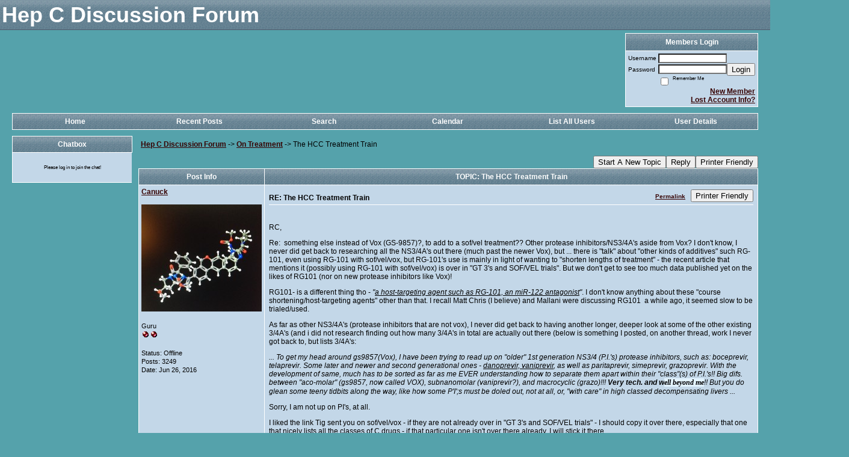

--- FILE ---
content_type: text/html; charset=ISO-8859-1
request_url: https://hepcfriends.activeboard.com/t62140341/the-hcc-treatment-train/?sort=newestFirst&page=8
body_size: 38052
content:
			<!DOCTYPE HTML PUBLIC "-//W3C//DTD HTML 4.01//EN" "http://www.w3.org/TR/html4/strict.dtd">
			<html xmlns="http://www.w3.org/1999/xhtml">
					
					
			<head>
				
				
		
				<meta property="og:image" content="https://s3.amazonaws.com/forumavatar.activeboard.com/192?AWSAccessKeyId=1XXJBWHKN0QBQS6TGPG2&Expires=1769644800&Signature=Ocsc6JVn2E5DEObXw2DFkJncnKU%3D" />


		<meta name="generator" content="ActiveBoard" />
				<meta http-equiv="Content-Type"	content="text/html; charset=ISO-8859-1">
				<meta name="description" content="The HCC Treatment Train">
				<meta name="keywords" content="The HCC Treatment Train,">
				


		<title>The HCC Treatment Train - Hep C Discussion Forum</title>
		
		<link rel="stylesheet" href="/templates/masterstyle.spark?aBID=114015&45c48cce2e2d7fbdea1afc51c7c6ad26&dev=1" type="text/css">
		<link rel="SHORTCUT ICON" href="/favicon.ico">
		
		
				
		<style id="ab-page-style" type="text/css">
/*
==================================================================
CUSTOM STYLES
==================================================================
*/

/* Place all custom style rules here for easy future reference */


		
/*
==================================================================
BODY & GENERAL STYLE
==================================================================
*/

html,body { display:block; width: 100%; margin:0; padding: 0; }
body {
	background: #55a2ab ;
	font-family: Verdana, Arial, Helvetica, sans-serif;
	color: #000000;
	font-size: 12px;
}

table {
	font-size: 12px;
}

th,td {
	font-family: Verdana, Arial, Helvetica, sans-serif;
	/*font-size: 12px;*/
}
hr {
	height: 0px;
	border: 0px solid #FFFFFF;
	border-top-width: 1px;
}

form {
	display: inline;
}
input,textarea,select {
	color: #000000;
	background-color: #FFFFFF;
	font: normal 0.9em Verdana, Arial, Helvetica, sans-serif;
}
input {
	text-indent: 2px;
}

a, a:active, a:visited {
	color: #360303; font-weight: bold;font-style: normal; text-decoration: underline;
}
a:hover {
	text-decoration: underline; color: #ff2b00;
}


/*
==================================================================
HEADING STYLE
==================================================================
*/

.pageHeader {
	margin: 0px; 
	padding: 3px; 
	margin-bottom: 5px; 
	font-family: "Trebuchet MS", Verdana, Arial, Helvetica, sans-serif;
	font-size: 3em; 
	font-weight: 900; 
	color: #FFFFFF; 
	border: 1px solid #525E6E;
	border-width: 0px 0px 1px 0px;
	background: #648091 url(https://www.sparklit.com/secure/image/forum/themes/Aeolus/images/bg_cat.gif);
}
h1, h2, h3, h4, h5, h6 {
	font-weight: bold;
	font-family: "Trebuchet MS", Verdana, Arial, Helvetica, sans-serif;
	text-decoration: none;
	line-height: 120%;
	color: ;
}
h1 { font-size: 3em; }
h2 { font-size: 2em; }
h3 { font-size: 1em; }
h4,h5,h6 { font-size: 12px; }

.header-logo { text-align: center; margin-bottom: 5px; }

.gen {
	font-size: 1em;
}
.genmed {
	font-size: 0.8em;
}
.gensmall,.gensmall2 {
	font-size: 0.8em;
}



/*
==================================================================
MENU BAR STYLE
==================================================================
*/

#controlBarTable{
	border-collapse: separate;
}
#controlBarTable td {
	text-align: center;
}

.menu-widget { color:#FFFFFF; background: !important; background-color: !important; }

.ab_menu_item { color: #FFFFFF; background: #648091 url(https://www.sparklit.com/secure/image/forum/themes/Aeolus/images/bg_cat.gif); padding: 2px 0; }
.ab_menu_item a { color: #FFFFFF; text-decoration: none; }
.ab_menu_item_hover { color: #FFFFFF; background:  ; padding: 2px 0; }
.ab_menu_item_hover a { color: #465964; text-decoration: none; }

.ab_menu_sub_item { color: #465964; background: #a2c7e8 ; padding: 2px 0; }
.ab_menu_sub_item a { color: #465964; text-decoration: none; }
.ab_menu_sub_item_hover { color: #465964; background:  url(https://www.sparklit.com/secure/image/forum/themes/Aeolus/images/bg_cat.gif); padding: 2px 0; }
.ab_menu_sub_item_hover a { color: #FFFFFF; text-decoration: none; }



/*
==================================================================
CONTAINER STYLE
==================================================================
*/

.wrap { padding: 0 20px; }
.container { width: 100% !important; margin: 0 auto; }

.forumline {
	background:  ;
	border: 1px solid #FFFFFF;
	border-collapse: collapse;
	border-radius:  -moz-border-radius: ; -webkit-border-radius: ;
}
.borderline {
	border: 1px solid #FFFFFF;
	border-collapse: collapse;
}
.errorline	{
	border: 1px solid #8f0000;  border-collapse: collapse;
}
.errortext	{
	color: #8f0000; font-weight: bold;
}

.topic-buttons { float: right; }
.topic-buttons button, .topic-buttons select { float: left; }

/*
==================================================================
TABLE HEADER STYLE
==================================================================
*/

th, td.th {
	color: #FFFFFF;
	background: #648091 url(https://www.sparklit.com/secure/image/forum/themes/Aeolus/images/bg_cat.gif);
	font-family: ;
	border-color: #FFFFFF;
	border-style: solid;
	border-width: 0 1px 1px 0;
	height: 26px;
}
.thMid {
	border-width: 1px 0 1px 0; 
}
a.th, a.th:active, a.th:visited {
	color: ;
	
}
a.th:hover {
	color: ;
	
}



/*
==================================================================
TABLE ROW STYLE
==================================================================
*/

.row1 {
	padding: 4px;
	color: ;
	background: #c3d7e8 ;
}
.row2 {
	padding: 4px;
	color: ;
	background: #D3DDE4 ;
}
.row3 {
	padding: 4px;
	color: ;
	background: #D3DDE4  ;
}
.row3Gen, .row3genmed, .row3gensmall, .row3Gen a, .row3genmed a, .row3gensmall a {
	color: #FFFFFF;
}
td.topicRow {
	border-bottom: 0px;
	vertical-align: top;
	padding-top: 8px;
}
td.topicRow.topic-lastpost {
	padding-top: 3px;
}



/*
==================================================================
TABLE CATEGORY ROW STYLE
==================================================================
*/

td.cat,td.catHead,td.catSides,td.catLeft,td.catRight,td.catBottom,.row4 {
	color:;
	background:  url(https://www.sparklit.com/secure/image/forum/themes/Aeolus/images/bg_cat4.gif);
}
td.cat,td.catHead,td.catSides,td.catLeft,td.catRight,td.catBottom {
	height: 28px;
}
a.cattitle {
	color:;
}


/*
==================================================================
FORUM & TOPIC TITLES
==================================================================
*/

a.forumlink, a:active.forumlink, a:visited.forumlink {
	color: #070a0d;
	font-weight: bold; text-decoration: none;
}
a:hover.forumlink {
	color: #FF9900;
	text-decoration: underline;
}
a.topictitle, a:active.topictitle, a:visited.topictitle {
	color: #01080f;
	font-weight: normal; text-decoration: underline;
}
a:hover.topictitle {
	color: #0009ff;
	
}


/*
==================================================================
TOPIC & COMMENT STYLE
==================================================================
*/

.postdetails {
	font-size: 0.9em;
	color: ;
}
.postbody {
	/*font-size: 0.9em;*/
}
.moderatelinks {
	text-align: right;
}
.code {
	font-family: Courier, 'Courier New', sans-serif;
	font-size: 11px;
	color: #006600;
	background-color: #F1F4F8;
	border: #525E6E;
	border-style: dotted;
	border-left-width: 1px;
	border-top-width: 1px;
	border-right-width: 1px;
	border-bottom-width: 1px
}
.quote {
	font-family: Verdana, Arial, Helvetica, sans-serif;
	font-size: 11px;
	color: #3A5370;
	line-height: 125%;
	background-color: #F1F4F8;
	border: #525E6E;
	border-style: dotted;
	border-left-width: 1px;
	border-top-width: 1px;
	border-right-width: 1px;
	border-bottom-width: 1px
}
.postbody q {
	border: 1px dotted #999999;
	display: block;
	margin-left: 40px;
	margin-right: 40px;
	padding: 5px;
	font-style: italic;
}
.commentOptionMenuBreak {
	padding: 0px; margin: 2px 0px 2px 0px;
	border: 1px solid #FFFFFF;
}
.commentOptionMenu { 
	text-align: left; float: right; 
	background-color: #D3DDE4; 
	border: 1px solid #FFFFFF;
	position: absolute; z-index: 1; display: none;
}
.commentOptionMenuItem {
	cursor: pointer; padding: 2px;
}
.commentOptionMenuItem:hover {
	background-color: #c3d7e8; 
}
.topicedit-widget .row1 {
	border: none;
}


/*
==================================================================
MODERATOR/ADMINISTRATOR COLORS
==================================================================
*/

a.mod {
	font-weight: bold;
	color: #0e2eb0;
}
a.mod:hover {
	font-weight: bold;
}
a.admin {
	font-weight: bold;
	color: #e66109; 
}
a.admin:hover {
	font-weight: bold;
}


/*
==================================================================
WIDGET CSS
==================================================================
*/
.widget {
	margin-bottom: 5px;
}
.pm-widget .tr.read .td { background: #c3d7e8 ; }
.pm-widget .td { padding-bottom: 0.25em; padding-top: 0.25em; }
.pm-widget .preview-content { font-style: italic; }
.pm-widget .participants, .pm-widget .preview { margin-top: 0.25em; margin-bottom: 0.25em; } 
.pm-message-box {}



/*
==================================================================
YUI TAB STYLE
==================================================================
*/

.yui-skin-sam .yui-navset .yui-nav,.yui-skin-sam .yui-navset .yui-navset-top .yui-nav{border-color:transparent;}
.yui-skin-sam .yui-navset .yui-nav a,.yui-skin-sam .yui-navset .yui-navset-top .yui-nav a{border: 1px solid #FFFFFF; background:#c3d7e8 ;}
.yui-skin-sam .yui-navset .yui-nav .selected a,.yui-skin-sam .yui-navset .yui-nav .selected a:focus,.yui-skin-sam .yui-navset .yui-nav .selected a:hover{background:#D3DDE4 ;}
.yui-skin-sam .yui-navset .yui-nav a:hover,.yui-skin-sam .yui-navset .yui-nav a:focus{background: ;}
.yui-skin-sam .yui-navset .yui-content{border: 1px solid #FFFFFF; background:#D3DDE4 ;}
.yui-skin-sam .yui-navset .yui-content,.yui-skin-sam .yui-navset .yui-navset-top .yui-content{}
.yui-skin-sam .yui-navset-left .yui-content{border-color:transparent;}
.yui-skin-sam .yui-navset-bottom .yui-content,.yui-skin-sam .yui-navset .yui-navset-bottom .yui-content{border-color:transparent;}
.yui-skin-sam .yui-navset .yui-nav a,.yui-skin-sam .yui-navset .yui-navset-top .yui-nav a{border: 1px solid #FFFFFF;}
.yui-skin-sam .yui-navset .yui-nav a em,.yui-skin-sam .yui-navset .yui-navset-top .yui-nav a em{border: 1px solid #FFFFFF;}

.yui-navset .yui-nav li,.yui-navset .yui-navset-top .yui-nav li,.yui-navset .yui-navset-bottom .yui-nav li{margin:0 .5em 0 0;}
.yui-navset-left .yui-nav li,.yui-navset-right .yui-nav li{margin:0 0 .5em;}
.yui-navset .yui-content .yui-hidden{position:absolute;left:-999999px;visibility:hidden;}
.yui-navset .yui-navset-left .yui-nav,.yui-navset .yui-navset-right .yui-nav,.yui-navset-left .yui-nav,.yui-navset-right .yui-nav{width:6em;}
.yui-navset-top .yui-nav,.yui-navset-bottom .yui-nav{width:auto;}.yui-navset .yui-navset-left,.yui-navset-left{padding:0 0 0 6em;}
.yui-navset-right{padding:0 6em 0 0;}
.yui-navset-top,.yui-navset-bottom{padding:auto;}
.yui-nav,.yui-nav li{margin:0;padding:0;list-style:none;}
.yui-navset li em{font-style:normal;}
.yui-navset{position:relative;zoom:1;}
.yui-navset .yui-content,.yui-navset .yui-content div{zoom:1;}
.yui-navset .yui-content:after{content:'';display:block;clear:both;}
.yui-navset .yui-nav li,.yui-navset .yui-navset-top .yui-nav li,.yui-navset .yui-navset-bottom .yui-nav li{display:inline-block;display:-moz-inline-stack;*display:inline;vertical-align:bottom;cursor:pointer;zoom:1;}
.yui-navset-left .yui-nav li,.yui-navset-right .yui-nav li{display:block;}
.yui-navset .yui-nav a{position:relative;}
.yui-navset .yui-nav li a,.yui-navset-top .yui-nav li a,.yui-navset-bottom .yui-nav li a{display:block;display:inline-block;vertical-align:bottom;zoom:1;}
.yui-navset-left .yui-nav li a,.yui-navset-right .yui-nav li a{display:block;}
.yui-navset-bottom .yui-nav li a{vertical-align:text-top;}
.yui-navset .yui-nav li a em,.yui-navset-top .yui-nav li a em,.yui-navset-bottom .yui-nav li a em{display:block;}
.yui-navset .yui-navset-left .yui-nav,.yui-navset .yui-navset-right .yui-nav,.yui-navset-left .yui-nav,.yui-navset-right .yui-nav{position:absolute;z-index:1;}
.yui-navset-top .yui-nav,.yui-navset-bottom .yui-nav{position:static;}
.yui-navset .yui-navset-left .yui-nav,.yui-navset-left .yui-nav{left:0;right:auto;}
.yui-navset .yui-navset-right .yui-nav,.yui-navset-right .yui-nav{right:0;left:auto;}
.yui-skin-sam .yui-navset .yui-nav,.yui-skin-sam .yui-navset .yui-navset-top .yui-nav{border-style:solid;border-width:0 0 0px;zoom:1;}
.yui-skin-sam .yui-navset .yui-nav li,.yui-skin-sam .yui-navset .yui-navset-top .yui-nav li{margin:0 .16em 0 0;padding:1px 0 0;zoom:1;}
.yui-skin-sam .yui-navset .yui-nav .selected,.yui-skin-sam .yui-navset .yui-navset-top .yui-nav .selected{margin:0 .16em 0 0;}
.yui-skin-sam .yui-navset .yui-nav a,.yui-skin-sam .yui-navset .yui-navset-top .yui-nav a{border-width:0 1px;position:relative;text-decoration:none;}
.yui-skin-sam .yui-navset .yui-nav a em,.yui-skin-sam .yui-navset .yui-navset-top .yui-nav a em{border-width:1px 0 0;cursor:hand;padding:.25em .75em;left:0;right:0;bottom:0;top:-1px;position:relative;}
.yui-skin-sam .yui-navset .yui-nav .selected a,.yui-skin-sam .yui-navset .yui-nav .selected a:focus,.yui-skin-sam .yui-navset .yui-nav .selected a:hover{}
.yui-skin-sam .yui-navset .yui-nav a:hover,.yui-skin-sam .yui-navset .yui-nav a:focus{outline:0;}
.yui-skin-sam .yui-navset .yui-nav .selected a em{padding:.35em .75em;}
.yui-skin-sam .yui-navset .yui-nav .selected a,.yui-skin-sam .yui-navset .yui-nav .selected a em{}
.yui-skin-sam .yui-navset .yui-content{}
.yui-skin-sam .yui-navset .yui-content,.yui-skin-sam .yui-navset .yui-navset-top .yui-content{border-width:1px;border-style:solid;padding:.25em .5em;}
.yui-skin-sam .yui-navset-left .yui-nav,.yui-skin-sam .yui-navset .yui-navset-left .yui-nav,.yui-skin-sam .yui-navset .yui-navset-right .yui-nav,.yui-skin-sam .yui-navset-right .yui-nav{border-width:0 5px 0 0;Xposition:absolute;top:0;bottom:0;}
.yui-skin-sam .yui-navset .yui-navset-right .yui-nav,.yui-skin-sam .yui-navset-right .yui-nav{border-width:0 0 0 5px;}
.yui-skin-sam .yui-navset-left .yui-nav li,.yui-skin-sam .yui-navset .yui-navset-left .yui-nav li,.yui-skin-sam .yui-navset-right .yui-nav li{margin:0 0 .16em;padding:0 0 0 1px;}.yui-skin-sam .yui-navset-right .yui-nav li{padding:0 1px 0 0;}
.yui-skin-sam .yui-navset-left .yui-nav .selected,.yui-skin-sam .yui-navset .yui-navset-left .yui-nav .selected{margin:0 -1px .16em 0;}
.yui-skin-sam .yui-navset-right .yui-nav .selected{margin:0 0 .16em -1px;}
.yui-skin-sam .yui-navset-left .yui-nav a,.yui-skin-sam .yui-navset-right .yui-nav a{border-width:1px 0;}
.yui-skin-sam .yui-navset-left .yui-nav a em,.yui-skin-sam .yui-navset .yui-navset-left .yui-nav a em,.yui-skin-sam .yui-navset-right .yui-nav a em{border-width:0 0 0 1px;padding:.2em .75em;top:auto;left:-1px;}
.yui-skin-sam .yui-navset-right .yui-nav a em{border-width:0 1px 0 0;left:auto;right:-1px;}
.yui-skin-sam .yui-navset-left .yui-nav a,.yui-skin-sam .yui-navset-left .yui-nav .selected a,.yui-skin-sam .yui-navset-left .yui-nav a:hover,.yui-skin-sam .yui-navset-right .yui-nav a,.yui-skin-sam .yui-navset-right .yui-nav .selected a,.yui-skin-sam .yui-navset-right .yui-nav a:hover,.yui-skin-sam .yui-navset-bottom .yui-nav a,.yui-skin-sam .yui-navset-bottom .yui-nav .selected a,.yui-skin-sam .yui-navset-bottom .yui-nav a:hover{background-image:none;}
.yui-skin-sam .yui-navset-left .yui-content{border-width:1px;border-style:solid;}
.yui-skin-sam .yui-navset-bottom .yui-nav,.yui-skin-sam .yui-navset .yui-navset-bottom .yui-nav{border-width:5px 0 0;}
.yui-skin-sam .yui-navset .yui-navset-bottom .yui-nav .selected,.yui-skin-sam .yui-navset-bottom .yui-nav .selected{margin:0 .16em 0 0;}
.yui-skin-sam .yui-navset .yui-navset-bottom .yui-nav li,.yui-skin-sam .yui-navset-bottom .yui-nav li{padding:0 0 1px 0;vertical-align:top;}
.yui-skin-sam .yui-navset .yui-navset-bottom .yui-nav a em,.yui-skin-sam .yui-navset-bottom .yui-nav a em{border-width:0 0 1px;top:auto;bottom:-1px;}
.yui-skin-sam .yui-navset-bottom .yui-content,.yui-skin-sam .yui-navset .yui-navset-bottom .yui-content{border-width:1px;border-style:solid;}
</style>			<script language="javascript" type="text/javascript">
				function recordTopicRating(thankYou, abKey, aBID, subForumID, topicID, rating){
					var postData = "thankYou="+thankYou+"&abKey="+abKey+"&aBID="+aBID+"&subForumID="+subForumID+"&topicID="+topicID+"&rating="+rating;
					$.get('/rating.spark?'+postData, function(data){
						var ratingSel = $('#ratingsDiv');
						ratingSel.unbind('mouseover');
						ratingSel.css({
							backgroundImage: '',
							width: '',
							fontSize: ''
						});
						ratingSel.html(data);
					});
				}
			</script>
			            <script type="text/javascript" src="/js.ln/jquery/js/jquery-1.8.2.min.js"></script>
            		
		<script type='text/javascript'>

				$(document).ready(function(){
			$("#popupContactClose").click(function(){
				disablePopup();
			});
			$("#backgroundPopup").click(function(){
				disablePopup();
			});
			$(document).keyup(function(e){
				if(e.keyCode==27 && popupStatus==1){
					disablePopup();
				}
			});
			 
			$(window).resize(function(){
				if(popupStatus==1){
					centerPopup();
				}	
			});
		});
		
		function toggle(obj) {
			var el = document.getElementById(obj);
			if ( el.style.display != 'none' ) {
				el.style.display = 'none';
			}
			else {
				el.style.display = '';
			}
		}

		
			function checkBoxes()
			{
				var items = document.getElementsByName('topicMoveDelete[]');
				var list = '';
				var firstElement = 0;
				

				
				for(var i=0; i< items.length; i++)
				{
					if(items[i].checked)
					{
						if(firstElement==0)
							list += items[i].value;
						else
							list += ';'+items[i].value;
						firstElement++;
					}
				}
				
				if(list.length < 1){
					alert("Please select one or more topics.");
					return false;
				}
				
				document.getElementById('checkedBoxes').value = list;
				return true;
			}

			function setTopicFormAction(action){
				document.topicAction.action = action;
			}

			function setButtonIMG(image,id) {
				document.getElementById(id).src = image;
			}
			
			//----------------------------------------------------------------------------------
			//		Comment menu JS
			//----------------------------------------------------------------------------------
			var hideMenu = new Array();
			function findCommentOptionMenuItem(id) {
				var i;
				for (i=0; i<hideMenu.length; i++) {
					if (hideMenu[i][0] == id) {
						return i;
					}
				}
				hideMenu.push(new Array(id,'0'));
				return hideMenu.length-1;
			}
			function showCommentOptionMenu(id, btn) {
				hideMenu[findCommentOptionMenuItem(id)][1] = '0';
			}
			function hideCommentOptionMenu(id) {
				if (document.getElementById(id)) {
					hideMenu[findCommentOptionMenuItem(id)][1] = '1';
					var t=setTimeout("closeCommentOptionMenu('"+id+"')",333);
				}
			}
			function closeCommentOptionMenu(id) {
				if (hideMenu[findCommentOptionMenuItem(id)][1] == '1') {
					document.getElementById(id).style.display='none';
				}
				hideMenu[findCommentOptionMenuItem(id)][1] = '0';
			}
			function toggleCommentOptionMenu(id, btn)
			{
				var menuSel = $('#'+id);
				menuSel.css('position','absolute');
				if (menuSel.css('display') == 'none')
				{
					menuSel.css('left', '-9999px');
					menuSel.show();
					
					var f = parseInt(menuSel.css('font-size'));
					if (f < 12)
						f = 12;
					var width = f * 10;
					menuSel.css('width', width+'px');
					
					var buttonSel = $(btn);
					
					menuSel.css('top', (buttonSel.outerHeight() + 5) + 'px');
					menuSel.css('left', (buttonSel.outerWidth() - menuSel.outerWidth()) + 'px');
				}
				else
				{
					menuSel.hide();
				}
			}

			//----------------------------------------------------------------------------------
			//		Tag UI JS
			//----------------------------------------------------------------------------------
			var hideTagMenu = new Array();
			function findTagOptionMenuItem(id) {
				var i;
				for (i=0; i<hideTagMenu.length; i++) {
					if (hideTagMenu[i][0] == id) {
						return i;
					}
				}
				hideTagMenu.push(new Array(id,'0','0'));
				return hideTagMenu.length-1;
			}
			function showTagOptionMenu(id) {
				hideTagMenu[findTagOptionMenuItem(id)][1] = '0';
			}
			function hideTagOptionMenu(id) {
				if (document.getElementById(id)) {
					hideTagMenu[findTagOptionMenuItem(id)][1] = '1';
					var t=setTimeout("closeTagOptionMenu('"+id+"')",333);
				}
			}
			function closeTagOptionMenu(id) {
				index = findTagOptionMenuItem(id);
				//console.log(hideTagMenu[index][0]+" "+hideTagMenu[index][1]+" "+hideTagMenu[index][2]);
				if (hideTagMenu[index][1] == '1' && hideTagMenu[index][2] != '1') {
					document.getElementById(id).style.display='none';
					hideTagMenu[findTagOptionMenuItem(id)][1] = '0';
				}
			}
			function toggleTagOptionMenu(id, tagMenuButton, tagMenuInput) {
				//var tagMenu = document.getElementById(id);
				var tagMenuSel = $('#'+id);
				//if (tagMenu.style.display == 'none') {
				if (tagMenuSel.css('display') == 'none') {
					
					var tagMenuButtonSel = $(tagMenuButton),
						x = tagMenuButtonSel.position().left + tagMenuButtonSel.width(),
						y = tagMenuButtonSel.position().top - tagMenuButtonSel.height() - 8;
					
					
					//var tagMenuButtonRegion = YAHOO.util.Region.getRegion(tagMenuButton);
					//var x = tagMenuButtonRegion.right;
					//var y = tagMenuButtonRegion.top;
					//y -= tagMenuButtonRegion.height - 8;

					//tagMenu.style.display = 'block'; // without this 'w' will be NaN
					tagMenuSel.show();

					var w = tagMenuSel.width(),
						h = tagMenuSel.height();
					//var tagMenuRegion = YAHOO.util.Region.getRegion(tagMenu);
					//var w = tagMenuRegion.width;
					//var h = tagMenuRegion.height;
					
					x += 4;

					rx = x + w;
					if (rx > $(document).width()) {
						x -= w;
						y = tagMenuButtonSel.position().top + tagMenuButtonSel.height() + 4;
					}
						
					by = y + h;
					if (by > $(document).height()) {
						y = tagMenuButtonSel.position().top - h - 4;
					}

					tagMenuSel.css('left', x.toString()+'px');
					tagMenuSel.css('top', y.toString()+'px');
					//tagMenu.style.left = x.toString()+'px';
					//tagMenu.style.top = y.toString()+'px';

					document.getElementById(tagMenuInput).focus();
				} else {
					tagMenuSel.hide();
					//tagMenu.style.display = 'none';
				}
			}
			function justRegisterRightClickForTagOptionMenu(id) {
				hideTagMenu[findTagOptionMenuItem(id)][2] = '1';
			}
			function registerRightClickForTagOptionMenu(id) {
				hideTagMenu[findTagOptionMenuItem(id)][2] = '1';
				var t=setTimeout("justClearRightClickForTagOptionMenu('"+id+"')",3000);
			}
			function justClearRightClickForTagOptionMenu(id) {
				hideTagMenu[findTagOptionMenuItem(id)][2] = '0';
			}
			function clearRightClickForTagOptionMenu(id) {
				hideTagMenu[findTagOptionMenuItem(id)][2] = '0';
				closeTagOptionMenu(id);
			}
		</script>	
					<script type="text/javascript">
				customPos = -1;
				
				function hilite(e, c) {
					if (e && c)
						e.className=c;
				}
				
				function lolite(e, c) {
					if (e && c)
						e.className=c;
				}
			</script>
	
						<script type="text/javascript">
				var curTopicIDForTagCallback = null;
				function recordTopicTag(aBID, topicID, abKey, image) {
					var tagSel = $('#tagInput'+topicID),
						tagAddButtonSel = $('#tagInputAddButton'+topicID);
					var tag = tagSel.val();

					tagSel.val('');
					tagAddButtonSel.attr('src', image);
					
					if (tag !== null && tag !== undefined && tag.length > 0) {
						curTopicIDForTagCallback = topicID;
						var postData = "aBID="+aBID+"&topicID="+topicID+"&tag="+encodeURI(tag).replace(/\+/g, "%2B")+"&abKey="+abKey+"&action=83";
						$.get('/tagit.spark?'+postData, handleTagSuccess);
					}
				}

				function removeTopicTag(tagID, aBID, topicID, abKey, image) {
					var tagSel = $('#tag'+tagID);
					tagSel.attr('src', image);
					
					if (tagID !== null && tagID !== undefined) {
						curTopicIDForTagCallback = topicID;
						var postData = "aBID="+aBID+"&topicID="+topicID+"&tagID="+tagID+"&abKey="+abKey+"&action=70"; 
						$.get('/tagit.spark?'+postData, handleTagSuccess);
					}
				}
				
				var handleTagSuccess = function(data) {
					document.getElementById("tagUI"+curTopicIDForTagCallback).innerHTML = data; 
					toggleTagOptionMenu("tagsMenu"+curTopicIDForTagCallback, document.getElementById("tagsMenuButton"+curTopicIDForTagCallback), "tagInput"+curTopicIDForTagCallback);
				};
			</script>
		            <script type="text/javascript">
                $(document).ready(function () {
                    var lock;
                    $(this).on('mousemove', function () {
                        if (!lock) {
                            lock = true;
                            $.ajax({
                                'type': 'POST',
                                'dataType': 'json',
                                'url': '//hepcfriends.activeboard.com/forum.spark?a=118',
                                'data': {
                                    'aBID': 114015,
                                    'rt': 2,
                                    'a': 118,

                                    'ID': -1, 

                                }
                            });
                            setTimeout(function () {
                                lock = false;
                            }, 420000);
                        }
                    });
                });
            </script>
            		</head>
		<body id="abBodyTag" bgcolor="#C1DEFE" text="#000000" 
		link="#000000" vlink="#000000" 		      style="margin: 0" class="default">
		<div id="uWrap" class="uWrap">
		
			<h1 class="pageHeader header-text">
				Hep C Discussion Forum		
			</h1>
			
<div class="wrap" style="100%">
	<div class="container">
		
		
		<div class="top">
			
				<table id="abLoginBox" cellspacing="0" class="forumline" style="float: right; margin-bottom: 10px;"><tr><th><a name="loginBox"></a>Members Login</th></tr><tr><td align="right" valign="top" style="text-align: left" class="row1 gen">		<form action="/forum.spark?aBID=114015" method=post style="margin: 0px;">
		<input type=hidden name="sort" value="newestFirst">
<input type=hidden name="page" value="7">
<input type=hidden name="aBID" value="114015">
		<table border=0 cellspacing=0 cellpadding=0 class="genmed" style="margin: 0;">
			<tr>
				<td>Username&nbsp;</td>
				<td><input style="vertical-align: middle" value=""
					type="text" name="forumUserName"><br />
				</td>
				<td>&nbsp;</td>
			</tr>
			<tr>
				<td>Password&nbsp;</td>
				<td><input type="password"
					name="forumPassword">
				</td>
				<td>
					<button type="submit" onsubmit="this.form.action.value='login'">Login</button>
				</td>
			</tr>
			<tr>
				<td>&nbsp;</td>
				<td>
					<input type=checkbox style="vertical-align: middle; float: left;" name="rememberLogin" value="1">
					<span class="gensmall" style="float: left;"> &nbsp; Remember Me </span>
				</td>
				<td>&nbsp;</td>
			</tr>
		</table>
					<div style="float:right; text-align:right;">
				<a href="//hepcfriends.activeboard.com/forum.spark?aBID=114015&p=4" title="New Member">New Member</a><br>
				<a href="//hepcfriends.activeboard.com/forum.spark?aBID=114015&p=6" title="Forgot Account Information">Lost Account Info?</a> 
			</div>
		<div class="clear"></div>
		<input type="hidden" name="uat" value="3">

		</form></td></tr></table>
			
			
			<div class="clear"></div>
		</div>
		
		
					<script type="text/javascript" src="/js/forum_menu.js?v=1337"></script>
				<div class="menu-widget widget" style="">
		<table class="forumline borderline table" id="controlBarTable" cellSpacing="0" cellpadding="0" style="table-layout: fixed;width: 100%; margin-bottom: 10px">
			<tbody>
				<tr class="tr-first tr-last">
							<td id="custom_mnu_0_parent" class="ab_menu_item td td-first" width="17%" align="center" 
			onmouseover="hilite(this,'ab_menu_item_hover')" onmouseout="lolite(this,'ab_menu_item')"
			 onclick="if(!clickTrap){window.location='https://hepcfriends.activeboard.com/'} clickTrap=false;" 
			style="cursor: pointer;">
			
			<div class="menu-item-wrap"><div style="padding: 4px;"><a nohref>Home</a></div></div>		</td>
				<td id="custom_mnu_1_parent" class="ab_menu_item td" width="17%" align="center" 
			onmouseover="hilite(this,'ab_menu_item_hover')" onmouseout="lolite(this,'ab_menu_item')"
			 onclick="if(!clickTrap){window.location='https://hepcfriends.activeboard.com/p/recent/'} clickTrap=false;" 
			style="cursor: pointer;">
			
			<div class="menu-item-wrap"><div style="padding: 4px;"><a nohref>Recent Posts</a></div></div>		</td>
				<td id="custom_mnu_2_parent" class="ab_menu_item td" width="17%" align="center" 
			onmouseover="hilite(this,'ab_menu_item_hover')" onmouseout="lolite(this,'ab_menu_item')"
			 onclick="if(!clickTrap){ab_mnu_show('custom_mnu_2', this);} clickTrap=false;" 
			style="cursor: pointer;">
			
			<div class="menu-item-wrap"><div style="padding: 4px;"><a nohref>Search</a></div>		<div id="custom_mnu_2" class="ab_menu_sub_item_div" style="display: none; position: absolute;" onclick="clickTrap=true">
			<table class="forumline borderline row1" cellspacing="0" cellpadding="0" style="width: 260px;">
				<tr>
					<td class="ab_menu_sub_item" style="padding-top: 10px; text-align: center;">
						<div style="padding: 4px;"><nobr><form action="https://hepcfriends.activeboard.com/p/results/" method=post>
<input name=keywords type=text size=25>&nbsp;<input name=searchkeywords type=text size=25 value="" style="position:absolute; left:-9999px;">&nbsp;<button name=search type=submit>Search</button>
</form>
<a href="https://hepcfriends.activeboard.com/p/search/">Advanced Search</a>
</nobr></div>
					</td>
				</tr>
			</table>
		</div>
		<script>
			ab_mnu_register('custom_mnu_2');
		</script>
		</div>		</td>
				<td id="custom_mnu_3_parent" class="ab_menu_item td" width="17%" align="center" 
			onmouseover="hilite(this,'ab_menu_item_hover')" onmouseout="lolite(this,'ab_menu_item')"
			 onclick="if(!clickTrap){ alert('Please log in first.');} clickTrap=false;" 
			style="cursor: pointer;">
			
			<div class="menu-item-wrap"><div style="padding: 4px;"><a nohref onclick=" alert('Please log in first.');; clickTrap=true; ">Calendar</a></div></div>		</td>
				<td id="custom_mnu_4_parent" class="ab_menu_item td" width="17%" align="center" 
			onmouseover="hilite(this,'ab_menu_item_hover')" onmouseout="lolite(this,'ab_menu_item')"
			 onclick="if(!clickTrap){ alert('Please log in first.');} clickTrap=false;" 
			style="cursor: pointer;">
			
			<div class="menu-item-wrap"><div style="padding: 4px;"><a nohref onclick=" alert('Please log in first.');; clickTrap=true; ">List All Users</a></div></div>		</td>
				<td id="custom_mnu_5_parent" class="ab_menu_item td" width="17%" align="center" 
			onmouseover="hilite(this,'ab_menu_item_hover')" onmouseout="lolite(this,'ab_menu_item')"
			 onclick="if(!clickTrap){ alert('Please log in first.');} clickTrap=false;" 
			style="cursor: pointer;">
			
			<div class="menu-item-wrap"><div style="padding: 4px;"><a nohref onclick=" alert('Please log in first.');; clickTrap=true; ">User Details</a></div></div>		</td>
						</tr>
			</tbody>
		</table>
		</div>
		
		<script>
			ab_mnu_init_all();
			clickTrap=false;
		</script>
		
		
		
		
			<div style="margin-left: 210px;">
				
					<div style="float:left; width: 200px; margin-left: -210px;">
						<script language="javascript" type="text/javascript">
function _setData_comp696b73b4274d1(a,p,msgPage,msgs,aBUserID,mode,align,messageID){if(p!=null)document.form__comp696b73b4274d1.p.value=p;else document.form__comp696b73b4274d1.p.value='1007';document.form__comp696b73b4274d1.componentID.value='_comp696b73b4274d1';if(msgPage!=null)document.form__comp696b73b4274d1.msgPage.value=msgPage;else document.form__comp696b73b4274d1.msgPage.value='0';if(msgs!=null)document.form__comp696b73b4274d1.msgs.value=msgs;else document.form__comp696b73b4274d1.msgs.value='15';if(aBUserID!=null)document.form__comp696b73b4274d1.aBUserID.value=aBUserID;else document.form__comp696b73b4274d1.aBUserID.value='';if(mode!=null)document.form__comp696b73b4274d1.mode.value=mode;else document.form__comp696b73b4274d1.mode.value='shoutbox';if(align!=null)document.form__comp696b73b4274d1.align.value=align;else document.form__comp696b73b4274d1.align.value='left';if(messageID!=null)document.form__comp696b73b4274d1.messageID.value=messageID;else document.form__comp696b73b4274d1.messageID.value=null;if(a!=null) document.form__comp696b73b4274d1.a.value=a;else document.form__comp696b73b4274d1.a.value='';}
function _doPostback_comp696b73b4274d1(a,p,msgPage,msgs,aBUserID,mode,align,messageID){_setData_comp696b73b4274d1(a,p,msgPage,msgs,aBUserID,mode,align,messageID);document.form__comp696b73b4274d1.submit();}
		
		function handleSuccess_comp696b73b4274d1(data){
			var divSel = $('#_comp696b73b4274d1');
			if (typeof data != 'undefined')
			divSel.html(data);
			toggleLoading_comp696b73b4274d1(false);
		}
		
		function handleFailure_comp696b73b4274d1(o){
			var divSel = $('#_comp696b73b4274d1');
			divSel.html('An error occurred while loading dynamic content. Please try again!');
			toggleLoading_comp696b73b4274d1(false);
		}

		function toggleLoading_comp696b73b4274d1(show){
			var loadingSel = $('#_comp696b73b4274d1Loading');
			if (show)
				loadingSel.show();
			else
				loadingSel.hide();
		}

		function _ajaxCallback_comp696b73b4274d1(){
			document.form__comp696b73b4274d1.p.value='1007';
			toggleLoading_comp696b73b4274d1(true);
			$.post('//hepcfriends.activeboard.com/forum.spark?aBID=114015', $(document.form__comp696b73b4274d1).serialize(), handleSuccess_comp696b73b4274d1);
		}

function _doCallback_comp696b73b4274d1(a,p,msgPage,msgs,aBUserID,mode,align,messageID){_setData_comp696b73b4274d1(a,p,msgPage,msgs,aBUserID,mode,align,messageID);_ajaxCallback_comp696b73b4274d1();}
		</script>
    <style>
        #show-emotes-items {
            xbackground-color: black;
            xcolor: white;
        }
    </style>

    <script type="text/javascript" src="/js.ln/messenger.js?v=MTI1Ng=="></script>
    <script type="text/javascript">


    //show-emotes



    var ActiveBoardChatEmoteApp = function () {
        var app, facade;

        app = {
            config:{},
            defaultConfig:{
                width:'120'
            },

            build:function (config) {
                $.extend(app.config, app.defaultConfig, config);

                var tabBarHTML = '<table width="100%" cellspacing=0 cellpadding=0 class="table"><tr><td id="emote-custom-tab" class="gensmall" style="text-align:center;"><a href="#">Custom</a></td>';
                tabBarHTML += '<td id="emote-default-tab" class="gensmall" style="text-align:center;"><a href="#">Default</a></td></tr></table>';

                var selectorBox = $('<div id="show-emotes-items" style="display:none; position:absolute;" class="row2 fullborderline emoticon-chat-widget" />');
                selectorBox.css('width', app.config.width + 'px');
                selectorBox.append(tabBarHTML);
                selectorBox.append('<div id="emote-selector-content"/>');

                $('#emote-selector').append(selectorBox);

                app.performUpdateRequest(0, 12, 3, 200, 0);

                app.attachEvents();
            },

            attachEvents:function () {
                var emoteWrapSel = $('#show-emotes'),
                        defaultTabSel = $('a', '#emote-default-tab'),
                        customTabSel = $('a', '#emote-custom-tab');

                emoteWrapSel.click(app.events.toggleEmoteWindow);
                defaultTabSel.click(app.events.toggleDefaultTab);
                customTabSel.click(app.events.toggleCustomTab);
            },

            performUpdateRequest:function (page, num, cols, max, custom) {
                if (page * num > max || page < 0)
                    return;

                var params = '?aBID=114015&n=' + num + '&c=' + cols + '&p=' + page + '&custom=' + custom;
                var uri = '//hepcfriends.activeboard.com/emoticon_update_chat.spark' + params;
                $.get(uri, app.callbacks.updateSuccess);
            },

            insertChatEmoticon:function (emote, src) {
                var chatMessageBox = $('#message'),
                        shortcut = ':' + emote + ':';
                chatMessageBox.val(chatMessageBox.val() + shortcut);
            },

            callbacks:{
                updateSuccess:function (data, status, xhr) {
                    $('#emote-selector-content').html(data);
                }
            },

            events:{
                toggleEmoteWindow:function (e) {
                    e.preventDefault();
                    var emoteSelectBox = $('#show-emotes-items'),
                            emoteShowIcon = $('#show-emotes'),
                            emoteShowPos = emoteShowIcon.position();

                    emoteSelectBox.css('left', emoteShowPos.left - emoteSelectBox.width() + emoteShowIcon.width());

                    // TODO position right-align to button
                    emoteSelectBox.toggle();
                },
                toggleDefaultTab:function (e) {
                    e.preventDefault();
                    var defaultTabSel = $('emote-default-tab'),
                            customTabSel = $('emote-custom-tab');
                    customTabSel.removeClass('selected').removeClass('row1');
                    defaultTabSel.addClass('selected').addClass('row1');

                    app.performUpdateRequest(0, 12, 3, 200, 0);
                },
                toggleCustomTab:function (e) {
                    e.preventDefault();
                    var defaultTabSel = $('emote-default-tab'),
                            customTabSel = $('emote-custom-tab');
                    customTabSel.addClass('selected').addClass('row1');
                    defaultTabSel.removeClass('selected').removeClass('row1');

                    app.performUpdateRequest(0, 12, 3, 200, 1);
                }
            }
        };

        facade = {
            init:function (config) {
                app.build(config);
            },
            updateEmoticonList:function (page, num, cols, max, custom) {
                app.performUpdateRequest(page, num, cols, max, custom);
            },
            insertChatEmoticon:function (emote, src) {
                app.insertChatEmoticon(emote, src);
            }
        };

        return facade;
    };



    var ABChatEmoteApp;

    $(function () {
        ABChatEmoteApp = new ActiveBoardChatEmoteApp;
        ABChatEmoteApp.init();
    });


    var ChatBoxUser = {
        banOpt: 0,
        eraseOpt: 0,
        ownerID: 1897962,
        userID: null    };

    var chatTroll = {
        updateChatWindow:function (messages, nNewMessages,pstTimeStamp) {

            if (typeof messages == 'undefined')
                return;

			if(nNewMessages == updater.messagesPerPage)
				nNewMessages = 1;

            for (i = 0; i < updater.messagesPerPage; i++) {
                //if(!YAHOO.lang.isUndefined(messages[i])){
                if (typeof messages[i] != 'undefined') {
                    messageObj = messages[i];
                } else {
                    messageObj = {
                        'messageID':'0',
                        'message':'',
                        'userID':'0',
                        'userName':'',
                        'image':'',
                        'sentOn':'',
                        'msgType':'chat',
                        'topicID':0,
                        'topicSubject':''
                    };
                }

                //messageObj.message = unescape(messageObj.message);
                imageDiv = document.getElementById('chatUserImg' + i);
                chatTroll.eatChildren(imageDiv);
                if (messageObj.msgType == 'chat') {
                    imageDiv.innerHTML = messageObj.image;
                }

                if (messageObj.userID > 0) {
                    userLinkNode = chatTroll.makeUserLink(messageObj.userID, messageObj.userName);
                    if (messageObj.msgType == 'chat') {
                        userNode1 = document.createTextNode(' wrote ');
                    } else {
                        userNode1 = document.createTextNode(' posted in:');
                    }
	                var relativeTime = chatTroll.getRelativeTime(pstTimeStamp,messageObj.sentOn);
                    userNode2 = document.createTextNode( relativeTime );
                }
                else if (messageObj.userID == 0 && messageObj.messageID > 0) {
                    userLinkNode = document.createTextNode('');
                    if (messageObj.msgType == 'chat') {
                        userNode1 = document.createTextNode('');
                    } else {
                        userNode1 = document.createTextNode('A guest posted in:');
                    }
                    userNode2 = document.createTextNode('');
                }
                else {
                    userLinkNode = document.createTextNode('');
                    userNode1 = document.createTextNode('');
                    userNode2 = document.createTextNode('');
                }
                var brNode = document.createElement('br');
                var userDiv = document.getElementById('chatUser' + i);
				var timeSpan = document.createElement('span');
				timeSpan.setAttribute('style','opacity: 0.9');
                chatTroll.eatChildren(userDiv);

                userDiv.appendChild(userLinkNode);	// adds the user's name as link to his profile
                userDiv.appendChild(userNode1);		// just adds the text 'wrote' or 'posted in:' depending on action

                if (messageObj.msgType != 'notification') {
                    userDiv.appendChild(brNode);	// basically adds a <br>
					timeSpan.appendChild(userNode2);
                    userDiv.appendChild(timeSpan);	// adds the age of the message
                }


                var messageNode = document.createTextNode(messageObj.message); // adds the message text
                var messageDiv = document.getElementById('chatMessage' + i);

								if(i < nNewMessages && nNewMessages <= 8){
					$('#chatrow' + i).css("display","none");
					$('#chatrow' + i).delay((nNewMessages-i)*100).slideDown(400,"swing");
				}

				
                chatTroll.eatChildren(messageDiv);

                if (messageObj.msgType == 'notification') {
                    smallNode = document.createElement('div');
                    topicLinkNode = chatTroll.makeTopicLink(messageObj.topicID, messageObj.topicSubject);

                    smallNode.appendChild(topicLinkNode);
                    messageDiv.appendChild(smallNode);
                } else {
                    messageDiv.innerHTML = messageObj.message;
                }

                // ban
                banLinkDiv = document.getElementById('chatBanLink' + i);
                chatTroll.eatChildren(banLinkDiv);

                // erase
                eraseLinkDiv = document.getElementById('chatEraseLink' + i);
                chatTroll.eatChildren(eraseLinkDiv);

                if (messageObj.userID > 0) {
                    var showBanNode = ChatBoxUser.banOpt == 1
                            && messageObj.userID != ChatBoxUser.userID
                            && messageObj.userID != ChatBoxUser.ownerID
                            && messageObj.msgType != 'notification';
                    var showEraseNode = ChatBoxUser.eraseOpt == 1;

                    // ban
                    banLinkNode = document.createTextNode('');
                    if (showBanNode)
                        banLinkNode = chatTroll.makeBanLink(messageObj.messageID, messageObj.userID);
                    banLinkDiv.appendChild(banLinkNode);

                    // erase
                    eraseLinkNode = document.createTextNode('');
                    if (showEraseNode)
                        eraseLinkNode = chatTroll.makeEraseLink(messageObj.messageID, messageObj.userID);
                    eraseLinkDiv.appendChild(eraseLinkNode);
                }
            }
        },

	    getRelativeTime: function (currentTime, messageTime) {
		    timeDiffernce = currentTime - messageTime;
		    if (timeDiffernce < 10)
		    return "moments ago";
		    if (timeDiffernce < 60)
			    return timeDiffernce + "s ago";
		    if (timeDiffernce < 3600) {
			    var minutes = Math.floor(timeDiffernce/60);
			    var seconds = timeDiffernce % 60;
			    return  minutes + "m ago";
		    }
		    if (timeDiffernce < 86400)
		    {
			    var hours = Math.floor(timeDiffernce / 3600);
			    var mins = Math.floor(timeDiffernce % 3600 /60);
			    return hours + "h ago";
		    }
		    if (timeDiffernce < 2592000)
			    return Math.floor(timeDiffernce / 86400) + " days ago";
		    if (timeDiffernce < 62208000)
			    return Math.floor(timeDiffernce / 2592000) + " months ago";
		    else return "a long time ago";
	    },

        eatChildren:function (node) {
            while (node && node.firstChild)
                node.removeChild(node.firstChild);
        },

        updateNavWindow:function (page, messagesPerPage) {

            navDiv = document.getElementById('chatNavigator');
            chatTroll.eatChildren(navDiv);

            msgFrom = (page * messagesPerPage) + 1;
            msgTo = (page * messagesPerPage) + parseInt(messagesPerPage);
            firstText = 'First';
            prevText = 'Previous';
            nextText = 'Next';
            navNode1 = document.createTextNode(msgFrom + ' to ' + msgTo);

            navNodeNextText = document.createTextNode(nextText);
            navNodePrevText = document.createTextNode(prevText);
            navNodeFirstText = document.createTextNode(firstText);

            navNodeNextLink = document.createElement('a');
            navNodeNextLink.setAttribute('href', 'javascript:updater.nextPage();');
            navNodeNextLink.setAttribute('title', nextText + ' ' + messagesPerPage);
            navNodeNextLink.appendChild(navNodeNextText);

            if (page > 0) {
                navNodePrevLink = document.createElement('a');
                navNodePrevLink.setAttribute('href', 'javascript:updater.prevPage();');
                navNodePrevLink.setAttribute('title', prevText + ' ' + messagesPerPage);
                navNodePrevLink.appendChild(navNodePrevText);

                navNodeFirstLink = document.createElement('a');
                navNodeFirstLink.setAttribute('href', 'javascript:updater.firstPage();');
                navNodeFirstLink.setAttribute('title', firstText + ' ' + messagesPerPage);
                navNodeFirstLink.appendChild(navNodeFirstText);
            }
            else {
                navDiv.appendChild(navNodeFirstText);
                navDiv.appendChild(document.createTextNode('\u00a0'));
                navDiv.appendChild(navNodePrevText);
                navDiv.appendChild(document.createTextNode('\u00a0|\u00a0'));
            }

            if (page > 0) {
                navDiv.appendChild(navNodeFirstLink);
                navDiv.appendChild(document.createTextNode('\u00a0'));
                navDiv.appendChild(navNodePrevLink);
                navDiv.appendChild(document.createTextNode('\u00a0|\u00a0'));
            }
            navDiv.appendChild(navNode1);
            navDiv.appendChild(document.createTextNode('\u00a0|\u00a0'));
            navDiv.appendChild(navNodeNextLink);
        },

        makeEraseLink:function (messageID) {
            var eraseLink = document.createElement('a');
            var linkHref = "javascript: if(confirm('Are you sure you want to erase that message?')){updater.eraseMessage(" + messageID + ")};"
            eraseLink.setAttribute('href', linkHref);
            eraseLink.setAttribute('title', 'Erase');
            var linkStr = document.createTextNode('Erase');
            eraseLink.appendChild(linkStr);
            return eraseLink;
        },
        makeBanLink:function (messageID, userID) {
            var banLink = document.createElement('a');
            var linkHref = "javascript: if(confirm('Are you sure you want to temporarily ban this user from the chatbox?')){updater.banUser(" + messageID + "," + userID + ")};"
            banLink.setAttribute('href', linkHref);
            banLink.setAttribute('title', 'Ban');
            var linkStr = document.createTextNode('Ban');
            banLink.appendChild(linkStr);
            return banLink;
        },
        makeUserLink:function (aBUserID, userName) {
            var userLink = document.createElement('a');
            var linkHref = '/m' + aBUserID + '/profile/';

            userLink.setAttribute('href', linkHref);
            userLink.setAttribute('title', userName);
            var linkStr = document.createTextNode(userName);
            userLink.appendChild(linkStr);
            return userLink;
        },
        makeTopicLink:function (commentID, commentName) {

            var topicLink = document.createElement('a');
            var slug = $.trim(commentName.replace(/[^\w\d\s-]/g, '').replace(/\s+/g, '-').toLowerCase())
            var linkHref = '/t' + commentID + '/' + slug + '/#lastPostAnchor';

            topicLink.setAttribute('href', linkHref);
            topicLink.setAttribute('title', commentName);
            var linkStr = document.createTextNode(commentName);
            topicLink.appendChild(linkStr);
            return topicLink;

        }
    };


    updater.page = 0;
    updater.messagesPerPage = 15;
    updater.aBID = 114015;
		    updater.abKey = '';



    function noSubmit() {
        if (checkMessage_comp696b73b4274d1()) {// && updater.writingActive == 0
            updater.writeMessage();
        }
        return false;
    }

    function checkMessage_comp696b73b4274d1() {
        var message = $('#message').val();
        message = message.replace(/^\s+|\s+$/g, "");
        if (message.length < 1)
            alert('Please write a message!');
        else if (message.length > 500)
            alert('That message is too long!');
        else {
            return true;
        }
        return false;
    }

    </script>

	        <div id="testDiv"></div>
        <table class="forumline" width="100%" cellspacing="0" cellpadding="0" style="margin-bottom: 10px;">
            <tr>
                <th class="thTop" colspan="2">
                    <b>Chatbox</b>
                </th>
            </tr>
            <TR>
                <TD class="row1 gensmall" style="padding: 20px 3px; text-align: center;">
                    <div class="genmed">
						Please log in to join the chat!                    </div>
                </TD>
            </TR>
        </table>
		
					</div>
				
				<table width="100%" cellpadding="4" cellspacing="0" class="inlineTable gen defaulttext" style="line-height: 20px;">
					<tbody>
						<tr>
							<td class="" valign="top" style="text-align: left;">
								<div class="breadcrumb-widget widget gen"><a href="https://hepcfriends.activeboard.com/">Hep C Discussion Forum</a> -&gt; <a href="https://hepcfriends.activeboard.com/f388110/on-treatment/">On Treatment</a> -&gt; <span class="nolinks">The HCC Treatment Train</span></div>
							</td>
							<td class="" valign="top" style="text-align: right;">
							</td>
						</tr>
					</tbody>
				</table>
				
		
<table width="100%" cellpadding="0" cellspacing="0" class="inlineTable gen defaulttext" style="line-height: 20px;">
	<tbody>
		<tr>
			<td valign="top" style="text-align: left;">
			</td>
			<td valign="top" style="text-align: right;">
				<div class="topic-buttons">
					
					
						<button onclick="self.location='https://hepcfriends.activeboard.com/p/new/?subForumID=388110';">Start A New Topic</button>
					
					
						<button onclick="self.location='https://hepcfriends.activeboard.com/p/reply/?topicID=62140341';">Reply</button>
					
					
					
						<button onclick="self.location='//hepcfriends.activeboard.com/forum.spark?aBID=114015&p=84&topicID=62140341';">Printer Friendly</button>
					
				</div>
			</td>
		</tr>
	</tbody>
</table>


		
<table width="100%" cellpadding=0 cellspacing=0 class="forumline borderline" id="abPreviewTbl" style="margin-bottom: 10px;">
	<thead>
		<tr>
			<th class="thCornerL" width="200">
				Post Info
			</th>
			<th class="thTop">
				
				<span class="nolinks">TOPIC: The HCC Treatment Train</span>
			</th>
		</tr>
	</thead>
	<tbody>
		
		
			
			<tr class="tr tr-first tr-odd">
				<td class="td-first row1 borderline comment-meta" width="200" valign=top>
					
						<a id="lastPostAnchor"></a>
					
					
					
					
					
					<a id="comment-62327022"></a>
					<div class="comment-meta">
						<a href="https://hepcfriends.activeboard.com/m2295719/profile/" rel="nofollow">Canuck</a>
					</div>
					<br>
					
						<div class="comment-meta">
							<img width=200 height=178 border="0" src="//hepcfriends.activeboard.com/avatar?id=1594650&m=75&t=1454543981"  id="avatar2295719"/>
						</div>
						<br>
					
					
						<div class="comment-meta">
							<span class="postdetails">Guru</span><br>
							<img src="https://www.sparklit.com/secure/image/forum/rankicon/redball.gif" ><img src="https://www.sparklit.com/secure/image/forum/rankicon/redball.gif" >
						</div>
						<br>
					
					
						<div class="comment-meta">
							<span class="postdetails">Status: Offline</span>
						</div>
					
					
						<div class="comment-meta">
							<span class="postdetails">Posts: 3249</span>
						</div>
					
					<div class="comment-meta">
						<span class="postdetails">Date:
						 <time datetime="2016-06-26 15:07:59">Jun 26, 2016</time>
						</span>
					</div>
					
				</td>
				<td class="row1 borderline comment-content" valign=top>
					<table style="margin: 0px; padding: 0px; width: 100%;">
						<tbody>
							<tr>
								<td style="vertical-align: bottom;">
									
										<div class="postbody">
											<b><span class="nolinks">RE: The HCC Treatment Train</span></b>
										</div>
									
								</td>
								<td>
									<div class="genmed" align="right" style="float: right;"><nobr><a style="margin:0em" href ="https://hepcfriends.activeboard.com/t62140341/the-hcc-treatment-train/?sort=newestFirst&page=8#comment-62327022">Permalink</a>&nbsp;&nbsp;<div class="optionsWrap62327022" style="display: inline-block; position:relative;">&nbsp;<button type="button" onclick="window.location='//hepcfriends.activeboard.com/forum.spark?aBID=114015&p=83&topicID=62140341&commentID=62327022';">Printer Friendly</button></div></nobr></div>
								</td>
							</tr>
							
								<tr>
									<td style="width:100%" colspan="2">
										<hr style="margin:0px; padding:0px;">
									</td>
								</tr>
							
							<tr>
								<td style="width:100%" colspan="2">
									<div class="comment-body postbody">
										<br>
										<p>RC,</p><p>Re:  something else instead of Vox (GS-9857)?, to add to a sof/vel treatment?? Other protease inhibitors/NS3/4A's aside from Vox? I don't know, I never did get back to researching all the NS3/4A's out there (much past the newer Vox), but ... there is "talk" about "other kinds of additives" such RG-101, even using RG-101 with sof/vel/vox, but RG-101's use is mainly in light of wanting to "shorten lengths of treatment" - the recent article that mentions it (possibly using RG-101 with sof/vel/vox) is over in "GT 3's and SOF/VEL trials". But we don't get to see too much data published yet on the likes of RG101 (nor on new protease inhibitors like Vox)!</p><p>RG101- is a different thing tho -<em> "</em><em><span style="text-decoration:underline;">a host-targeting agent such as RG-101, an miR-122 antagonist</span>"</em>. I don't know anything about these "course shortening/host-targeting agents" other than that. I recall Matt Chris (I believe) and Mallani were discussing RG101  a while ago, it seemed slow to be trialed/used.</p><p>As far as other NS3/4A's (protease inhibitors that are not vox), I never did get back to having another longer, deeper look at some of the other existing 3/4A's (and i did not research finding out how many 3/4A's in total are actually out there (below is something I posted, on another thread, work I never got back to, but lists 3/4A's:</p><p><em>... To get my head around gs9857(Vox), I have been trying to read up on "older" 1st generation NS3/4 (P.I.'s) protease inhibitors, such as: boceprevir, telaprevir. Some later and newer and second generational ones - <span style="text-decoration:underline;">danoprevir, vaniprevir</span>, as well as paritaprevir, simeprevir, grazoprevir. With the development of same, much has to be sorted as far as me EVER understanding how to separate them apart within their "class"(s) of P.I.'s!! Big difs. between "aco-molar" (gs9857, now called VOX), subnanomolar (vaniprevir?), and macrocyclic (grazo)!!! <strong>Very tech. and w</strong><strong style="font-family:Verdana, Tahoma;background-color:#e2f3ff;">ell beyond me</strong>!! But you do glean some teeny tidbits along the way, like how some P'I';s must be doled out, not at all, or, "with care" in high classed decompensating livers ... </em></p><p>Sorry, I am not up on PI's, at all.</p><p>I liked the link Tig sent you on sof/vel/vox - if they are not already over in "GT 3's and SOF/VEL trials" - I should copy it over there, especially that one that nicely lists <span style="text-decoration:underline;">all the classes</span> of C drugs - if that particular one isn't over there already, I will stick it there.</p><p>Now, mind you I am prejudiced, but I really liked tig's 3 suggested choices to you, sof/vel/GS-9857, OR, sof/vel/vox, OR, sof/vel/voxilprevir! hee hee</p><p><img src="http://www.sparkimg.com/emoticons/smile.gif" border="0" alt="smile" title="smile" /> C.</p>
										<br><br>
									</div>
									
									
										__________________
										<div class="comment-signature postbody genmed">
											<p class="MsoNormal"><strong>HCV/HBV 1973</strong>. HBV resolved. <strong>HCV undiagnosed to 2015</strong>. 64 y.o. F. Canada.</p><p class="MsoNormal">GT3a, Fibroscan F3/12 kPa - F4/12.6 kPa, VL log 7.01 (10,182,417), steatosis, high iron load.</p><p class="MsoNormal">SOF/VEL with/without GS-9857 trial - NCT02639338.</p><p class="MsoNormal"><strong><span style="color:#ff0000;">SOT</span> March 10 - <span style="color:#ff0000;">EOT</span> May 5, 2016 - SOF/VEL/VOX 8 week trial.</strong></p><p> </p><p class="MsoNormal"><span style="color:#ff0000;"><em><strong>(</strong></em><span style="text-decoration:underline;"><em><strong>SEE UPDATES IN BIO</strong></em></span><em><strong>)</strong></em></span></p>
										</div>
									
								</td>
							</tr>
						</tbody>
					</table>
				</td>
			</tr>
		
			
			<tr class="tr tr-even">
				<td class="td-first row2 borderline comment-meta" width="200" valign=top>
					
					
					
					
					
					<a id="comment-62327019"></a>
					<div class="comment-meta">
						<a href="https://hepcfriends.activeboard.com/m1897962/profile/" rel="nofollow">Tig</a>
					</div>
					<br>
					
						<div class="comment-meta">
							<img width=200 height=200 border="0" src="//hepcfriends.activeboard.com/avatar?id=1647311&m=75&t=1582574772"  id="avatar1897962"/>
						</div>
						<br>
					
					
						<div class="comment-meta">
							<span class="postdetails">      Admin</span><br>
							<img src="https://www.sparklit.com/secure/image/forum/rankicon/redstar.gif" ><img src="https://www.sparklit.com/secure/image/forum/rankicon/redstar.gif" >
						</div>
						<br>
					
					
						<div class="comment-meta">
							<span class="postdetails">Status: Offline</span>
						</div>
					
					
						<div class="comment-meta">
							<span class="postdetails">Posts: 9295</span>
						</div>
					
					<div class="comment-meta">
						<span class="postdetails">Date:
						 <time datetime="2016-06-26 15:07:39">Jun 26, 2016</time>
						</span>
					</div>
					
				</td>
				<td class="row2 borderline comment-content" valign=top>
					<table style="margin: 0px; padding: 0px; width: 100%;">
						<tbody>
							<tr>
								<td style="vertical-align: bottom;">
									
								</td>
								<td>
									<div class="genmed" align="right" style="float: right;"><nobr><a style="margin:0em" href ="https://hepcfriends.activeboard.com/t62140341/the-hcc-treatment-train/?sort=newestFirst&page=8#comment-62327019">Permalink</a>&nbsp;&nbsp;<div class="optionsWrap62327019" style="display: inline-block; position:relative;">&nbsp;<button type="button" onclick="window.location='//hepcfriends.activeboard.com/forum.spark?aBID=114015&p=83&topicID=62140341&commentID=62327019';">Printer Friendly</button></div></nobr></div>
								</td>
							</tr>
							
							<tr>
								<td style="width:100%" colspan="2">
									<div class="comment-body postbody">
										<br>
										<p>Have you given Zepatier any consideration? Might fit into a treatment regimen with Sovaldi.</p><p><a   rel="nofollow" href="http://www.natap.org/2015/EASL/EASL_11.htm">ZEPATIER</a></p>
										<br><br>
									</div>
									
									
										__________________
										<div class="comment-signature postbody genmed">
											<p><em><strong>Tig</strong><br /></em></p><p>69 yo GT1A - 5 Mil - A2/F3 - (1996) Intron A - Non Responder, (2013) Peg/Riba/Vic SOT:<em>05/23/13 EOT</em><em>:12/04/13 SVR 11+ years!</em></p><p><em><a href="https://www.cdc.gov/hepatitis/hcv/cfaq.htm">Hep C FAQ</a>   <a href="https://www.meditec.com/resourcestools/medical-reference-links/normal-lab-values/">Lab Ref. Ranges</a>  <a href="https://www.hcvguidelines.org/evaluate/resistance">HCV Resistance</a></em></p><p><span style="color:#0000ff;"><em><strong><a href="http://hepcfriends.activeboard.com/t58862021/how-to-create-your-signature-forum-abbreviation-definitions/"><span style="color:#0000ff;">Signature Line Set Up/Abbreviations</span></a></strong></em></span><em><strong>   </strong><span style="color:#339966;"><a href="http://hepcfriends.activeboard.com/t56904226/payment-assistance-programs/"><span style="color:#339966;"><strong>Payment Assistance</strong></span></a></span><strong><a href="http://hepcfriends.activeboard.com/t56904226/payment-assistance-programs/"><br /></a></strong></em></p><p> </p>
										</div>
									
								</td>
							</tr>
						</tbody>
					</table>
				</td>
			</tr>
		
			
			<tr class="tr tr-odd">
				<td class="td-first row1 borderline comment-meta" width="200" valign=top>
					
					
					
					
					
					<a id="comment-62326966"></a>
					<div class="comment-meta">
						<a href="https://hepcfriends.activeboard.com/m2079879/profile/" rel="nofollow">robertsamx</a>
					</div>
					<br>
					
						<div class="comment-meta">
							<img width=200 height=149 border="0" src="//hepcfriends.activeboard.com/avatar?id=1636409&m=75&t=1545012020"  id="avatar2079879"/>
						</div>
						<br>
					
					
						<div class="comment-meta">
							<span class="postdetails">Guru</span><br>
							<img src="https://www.sparklit.com/secure/image/forum/rankicon/redball.gif">
						</div>
						<br>
					
					
						<div class="comment-meta">
							<span class="postdetails">Status: Offline</span>
						</div>
					
					
						<div class="comment-meta">
							<span class="postdetails">Posts: 915</span>
						</div>
					
					<div class="comment-meta">
						<span class="postdetails">Date:
						 <time datetime="2016-06-26 14:54:07">Jun 26, 2016</time>
						</span>
					</div>
					
				</td>
				<td class="row1 borderline comment-content" valign=top>
					<table style="margin: 0px; padding: 0px; width: 100%;">
						<tbody>
							<tr>
								<td style="vertical-align: bottom;">
									
								</td>
								<td>
									<div class="genmed" align="right" style="float: right;"><nobr><a style="margin:0em" href ="https://hepcfriends.activeboard.com/t62140341/the-hcc-treatment-train/?sort=newestFirst&page=8#comment-62326966">Permalink</a>&nbsp;&nbsp;<div class="optionsWrap62326966" style="display: inline-block; position:relative;">&nbsp;<button type="button" onclick="window.location='//hepcfriends.activeboard.com/forum.spark?aBID=114015&p=83&topicID=62140341&commentID=62326966';">Printer Friendly</button></div></nobr></div>
								</td>
							</tr>
							
							<tr>
								<td style="width:100%" colspan="2">
									<div class="comment-body postbody">
										<br>
										<p>Thanks Pablo.   I'm so glad you did well on your treatment!!   RC</p>
										<br><br>
									</div>
									
									
										__________________
										<div class="comment-signature postbody genmed">
											<p> M-68, 3 Treatments)( SOF-RIBA 2014)(SOF-RIBA-PEG 2016)(HCC 2016) (LIVER TRANSPLANT 8-2017)(VOSEVI-RIBA 2017)   <span style="font-size:medium;color:#ff0000;">SVR-12. <span style="font-size:x-small;">3-13-18 </span></span>  </p>
										</div>
									
								</td>
							</tr>
						</tbody>
					</table>
				</td>
			</tr>
		
			
			<tr class="tr tr-even">
				<td class="td-first row2 borderline comment-meta" width="200" valign=top>
					
					
					
					
					
					<a id="comment-62326958"></a>
					<div class="comment-meta">
						<a href="https://hepcfriends.activeboard.com/m2327879/profile/" rel="nofollow">Pablito</a>
					</div>
					<br>
					
						<div class="comment-meta">
							<img width=166 height=75 border="0" src="//hepcfriends.activeboard.com/avatar?id=1609507&m=75&t=1466115764"  id="avatar2327879"/>
						</div>
						<br>
					
					
						<div class="comment-meta">
							<span class="postdetails">Senior Member</span><br>
							<img src="https://www.sparklit.com/secure/image/forum/rankicon/smallball.gif"><img src="https://www.sparklit.com/secure/image/forum/rankicon/smallball.gif">
						</div>
						<br>
					
					
						<div class="comment-meta">
							<span class="postdetails">Status: Offline</span>
						</div>
					
					
						<div class="comment-meta">
							<span class="postdetails">Posts: 363</span>
						</div>
					
					<div class="comment-meta">
						<span class="postdetails">Date:
						 <time datetime="2016-06-26 14:52:28">Jun 26, 2016</time>
						</span>
					</div>
					
				</td>
				<td class="row2 borderline comment-content" valign=top>
					<table style="margin: 0px; padding: 0px; width: 100%;">
						<tbody>
							<tr>
								<td style="vertical-align: bottom;">
									
								</td>
								<td>
									<div class="genmed" align="right" style="float: right;"><nobr><a style="margin:0em" href ="https://hepcfriends.activeboard.com/t62140341/the-hcc-treatment-train/?sort=newestFirst&page=8#comment-62326958">Permalink</a>&nbsp;&nbsp;<div class="optionsWrap62326958" style="display: inline-block; position:relative;">&nbsp;<button type="button" onclick="window.location='//hepcfriends.activeboard.com/forum.spark?aBID=114015&p=83&topicID=62140341&commentID=62326958';">Printer Friendly</button></div></nobr></div>
								</td>
							</tr>
							
							<tr>
								<td style="width:100%" colspan="2">
									<div class="comment-body postbody">
										<br>
										<p>If anyone deserves it you do.</p>
										<br><br>
									</div>
									
									
										__________________
										<div class="comment-signature postbody genmed">
											<p>44 y.o. male, HCV G4 since 1996, F-scan score 9, F2, Failed prior I/R, finished sof/vel/vox 8 weeks 5/16, pre-treatment VL 2 million, EOT UND, EOT+4 UND, EOT+12 UND.</p>
										</div>
									
								</td>
							</tr>
						</tbody>
					</table>
				</td>
			</tr>
		
			
			<tr class="tr tr-odd">
				<td class="td-first row1 borderline comment-meta" width="200" valign=top>
					
					
					
					
					
					<a id="comment-62326916"></a>
					<div class="comment-meta">
						<a href="https://hepcfriends.activeboard.com/m2079879/profile/" rel="nofollow">robertsamx</a>
					</div>
					<br>
					
						<div class="comment-meta">
							<img width=200 height=149 border="0" src="//hepcfriends.activeboard.com/avatar?id=1636409&m=75&t=1545012020"  id="avatar2079879"/>
						</div>
						<br>
					
					
						<div class="comment-meta">
							<span class="postdetails">Guru</span><br>
							<img src="https://www.sparklit.com/secure/image/forum/rankicon/redball.gif">
						</div>
						<br>
					
					
						<div class="comment-meta">
							<span class="postdetails">Status: Offline</span>
						</div>
					
					
						<div class="comment-meta">
							<span class="postdetails">Posts: 915</span>
						</div>
					
					<div class="comment-meta">
						<span class="postdetails">Date:
						 <time datetime="2016-06-26 14:36:15">Jun 26, 2016</time>
						</span>
					</div>
					
				</td>
				<td class="row1 borderline comment-content" valign=top>
					<table style="margin: 0px; padding: 0px; width: 100%;">
						<tbody>
							<tr>
								<td style="vertical-align: bottom;">
									
								</td>
								<td>
									<div class="genmed" align="right" style="float: right;"><nobr><a style="margin:0em" href ="https://hepcfriends.activeboard.com/t62140341/the-hcc-treatment-train/?sort=newestFirst&page=8#comment-62326916">Permalink</a>&nbsp;&nbsp;<div class="optionsWrap62326916" style="display: inline-block; position:relative;">&nbsp;<button type="button" onclick="window.location='//hepcfriends.activeboard.com/forum.spark?aBID=114015&p=83&topicID=62140341&commentID=62326916';">Printer Friendly</button></div></nobr></div>
								</td>
							</tr>
							
							<tr>
								<td style="width:100%" colspan="2">
									<div class="comment-body postbody">
										<br>
										<p>Lisa-- I will get UND </p><p>Tig-- The Sov-vel is coming soon to the market, but it will most likely be next year early like March-June to gey the vox   That's why I'm looking for a vox substitute? </p>
										<br><br>
									</div>
									
									
										__________________
										<div class="comment-signature postbody genmed">
											<p> M-68, 3 Treatments)( SOF-RIBA 2014)(SOF-RIBA-PEG 2016)(HCC 2016) (LIVER TRANSPLANT 8-2017)(VOSEVI-RIBA 2017)   <span style="font-size:medium;color:#ff0000;">SVR-12. <span style="font-size:x-small;">3-13-18 </span></span>  </p>
										</div>
									
								</td>
							</tr>
						</tbody>
					</table>
				</td>
			</tr>
		
			
			<tr class="tr tr-even">
				<td class="td-first row2 borderline comment-meta" width="200" valign=top>
					
					
					
					
					
					<a id="comment-62326845"></a>
					<div class="comment-meta">
						<a href="https://hepcfriends.activeboard.com/m1728325/profile/" rel="nofollow">Loopy Lisa</a>
					</div>
					<br>
					
						<div class="comment-meta">
							<img width=131 height=191 border="0" src="//hepcfriends.activeboard.com/avatar?id=1522559&m=75&t=1374937105"  id="avatar1728325"/>
						</div>
						<br>
					
					
						<div class="comment-meta">
							<span class="postdetails">Guru</span><br>
							<img src="https://www.sparklit.com/secure/image/forum/rankicon/redball.gif">
						</div>
						<br>
					
					
						<div class="comment-meta">
							<span class="postdetails">Status: Offline</span>
						</div>
					
					
						<div class="comment-meta">
							<span class="postdetails">Posts: 895</span>
						</div>
					
					<div class="comment-meta">
						<span class="postdetails">Date:
						 <time datetime="2016-06-26 14:08:53">Jun 26, 2016</time>
						</span>
					</div>
					
				</td>
				<td class="row2 borderline comment-content" valign=top>
					<table style="margin: 0px; padding: 0px; width: 100%;">
						<tbody>
							<tr>
								<td style="vertical-align: bottom;">
									
								</td>
								<td>
									<div class="genmed" align="right" style="float: right;"><nobr><a style="margin:0em" href ="https://hepcfriends.activeboard.com/t62140341/the-hcc-treatment-train/?sort=newestFirst&page=8#comment-62326845">Permalink</a>&nbsp;&nbsp;<div class="optionsWrap62326845" style="display: inline-block; position:relative;">&nbsp;<button type="button" onclick="window.location='//hepcfriends.activeboard.com/forum.spark?aBID=114015&p=83&topicID=62140341&commentID=62326845';">Printer Friendly</button></div></nobr></div>
								</td>
							</tr>
							
							<tr>
								<td style="width:100%" colspan="2">
									<div class="comment-body postbody">
										<br>
										<p>I'd love to see UND on your profile RC, I get the feeling this time you'll kick its ass (am I allowed to say that) this time.</p><p>We want to see you get through this and celebrate a happy ending!</p>
										<br><br>
									</div>
									
									
										__________________
										<div class="comment-signature postbody genmed">
											<p>Genotype: 3b</p><p>VL.ï¿½over 15, 000 000</p><p>Failed TX 2014: Interferon/Riba.</p><p><span style="color:#008000;"><strong>Cured using Sof/Dak combination.<br /><br />I can eat cake again! &lt;3 </strong></span></p>
										</div>
									
								</td>
							</tr>
						</tbody>
					</table>
				</td>
			</tr>
		
			
			<tr class="tr tr-odd">
				<td class="td-first row1 borderline comment-meta" width="200" valign=top>
					
					
					
					
					
					<a id="comment-62326616"></a>
					<div class="comment-meta">
						<a href="https://hepcfriends.activeboard.com/m1897962/profile/" rel="nofollow">Tig</a>
					</div>
					<br>
					
						<div class="comment-meta">
							<img width=200 height=200 border="0" src="//hepcfriends.activeboard.com/avatar?id=1647311&m=75&t=1582574772"  id="avatar1897962"/>
						</div>
						<br>
					
					
						<div class="comment-meta">
							<span class="postdetails">      Admin</span><br>
							<img src="https://www.sparklit.com/secure/image/forum/rankicon/redstar.gif" ><img src="https://www.sparklit.com/secure/image/forum/rankicon/redstar.gif" >
						</div>
						<br>
					
					
						<div class="comment-meta">
							<span class="postdetails">Status: Offline</span>
						</div>
					
					
						<div class="comment-meta">
							<span class="postdetails">Posts: 9295</span>
						</div>
					
					<div class="comment-meta">
						<span class="postdetails">Date:
						 <time datetime="2016-06-26 12:39:35">Jun 26, 2016</time>
						</span>
					</div>
					
				</td>
				<td class="row1 borderline comment-content" valign=top>
					<table style="margin: 0px; padding: 0px; width: 100%;">
						<tbody>
							<tr>
								<td style="vertical-align: bottom;">
									
								</td>
								<td>
									<div class="genmed" align="right" style="float: right;"><nobr><a style="margin:0em" href ="https://hepcfriends.activeboard.com/t62140341/the-hcc-treatment-train/?sort=newestFirst&page=8#comment-62326616">Permalink</a>&nbsp;&nbsp;<div class="optionsWrap62326616" style="display: inline-block; position:relative;">&nbsp;<button type="button" onclick="window.location='//hepcfriends.activeboard.com/forum.spark?aBID=114015&p=83&topicID=62140341&commentID=62326616';">Printer Friendly</button></div></nobr></div>
								</td>
							</tr>
							
							<tr>
								<td style="width:100%" colspan="2">
									<div class="comment-body postbody">
										<br>
										<p>I have to disagree with you RC. You can't settle on 83, which will be a nice achievement, but if we're going to shoot for the stars, I'm going to have to change your expectations to at least 95 or 100. As fast as 60 is coming up, I'm thinking back 23 years and it wasn't that long ago. Since we're currently the same age, we've got to raise that expectation a bit and go for the gold, which just happens to be 95-100. I might be wearing diapers, but I'll be having fun with it!</p><p>As far as a combination I would like to see you on? That would be the Sovaldi/Velpatasvir/GS 9857 (Vox) triple.</p><p><a   rel="nofollow" href="http://www.natap.org/2016/EASL/EASL_08.htm">Sov/Vel/Vox Triple</a></p><p><a   rel="nofollow" href="http://www.gilead.com/news/press-releases/2015/4/gilead-announces-data-for-investigational-alloral-pangenotypic-threedrug-regimen-of-sofosbuvir-gs5816-and-gs9857-for-chronic-hepatitis-c">Gilead Triple</a></p><p><a   rel="nofollow" href="http://www.natap.org/2015/EASL/EASL_81.htm">NS3/4A Protease Inhibitor GS-9857</a></p><p> </p>
										<br><br>
									</div>
									
									
										__________________
										<div class="comment-signature postbody genmed">
											<p><em><strong>Tig</strong><br /></em></p><p>69 yo GT1A - 5 Mil - A2/F3 - (1996) Intron A - Non Responder, (2013) Peg/Riba/Vic SOT:<em>05/23/13 EOT</em><em>:12/04/13 SVR 11+ years!</em></p><p><em><a href="https://www.cdc.gov/hepatitis/hcv/cfaq.htm">Hep C FAQ</a>   <a href="https://www.meditec.com/resourcestools/medical-reference-links/normal-lab-values/">Lab Ref. Ranges</a>  <a href="https://www.hcvguidelines.org/evaluate/resistance">HCV Resistance</a></em></p><p><span style="color:#0000ff;"><em><strong><a href="http://hepcfriends.activeboard.com/t58862021/how-to-create-your-signature-forum-abbreviation-definitions/"><span style="color:#0000ff;">Signature Line Set Up/Abbreviations</span></a></strong></em></span><em><strong>   </strong><span style="color:#339966;"><a href="http://hepcfriends.activeboard.com/t56904226/payment-assistance-programs/"><span style="color:#339966;"><strong>Payment Assistance</strong></span></a></span><strong><a href="http://hepcfriends.activeboard.com/t56904226/payment-assistance-programs/"><br /></a></strong></em></p><p> </p>
										</div>
									
								</td>
							</tr>
						</tbody>
					</table>
				</td>
			</tr>
		
			
			<tr class="tr tr-even">
				<td class="td-first row2 borderline comment-meta" width="200" valign=top>
					
					
					
					
					
					<a id="comment-62326530"></a>
					<div class="comment-meta">
						<a href="https://hepcfriends.activeboard.com/m2079879/profile/" rel="nofollow">robertsamx</a>
					</div>
					<br>
					
						<div class="comment-meta">
							<img width=200 height=149 border="0" src="//hepcfriends.activeboard.com/avatar?id=1636409&m=75&t=1545012020"  id="avatar2079879"/>
						</div>
						<br>
					
					
						<div class="comment-meta">
							<span class="postdetails">Guru</span><br>
							<img src="https://www.sparklit.com/secure/image/forum/rankicon/redball.gif">
						</div>
						<br>
					
					
						<div class="comment-meta">
							<span class="postdetails">Status: Offline</span>
						</div>
					
					
						<div class="comment-meta">
							<span class="postdetails">Posts: 915</span>
						</div>
					
					<div class="comment-meta">
						<span class="postdetails">Date:
						 <time datetime="2016-06-26 12:02:46">Jun 26, 2016</time>
						</span>
					</div>
					
				</td>
				<td class="row2 borderline comment-content" valign=top>
					<table style="margin: 0px; padding: 0px; width: 100%;">
						<tbody>
							<tr>
								<td style="vertical-align: bottom;">
									
								</td>
								<td>
									<div class="genmed" align="right" style="float: right;"><nobr><a style="margin:0em" href ="https://hepcfriends.activeboard.com/t62140341/the-hcc-treatment-train/?sort=newestFirst&page=8#comment-62326530">Permalink</a>&nbsp;&nbsp;<div class="optionsWrap62326530" style="display: inline-block; position:relative;">&nbsp;<button type="button" onclick="window.location='//hepcfriends.activeboard.com/forum.spark?aBID=114015&p=83&topicID=62140341&commentID=62326530';">Printer Friendly</button></div></nobr></div>
								</td>
							</tr>
							
							<tr>
								<td style="width:100%" colspan="2">
									<div class="comment-body postbody">
										<br>
										<p>One more thing, My liver Dr has run so many trials, and written tons of stuff on treatment, and has done and is doing trials and research on post transplant HCV treatments. I really feel that I have the best liver Dr west of the Mississippi River. My team in Seattle has my back!</p><p>RC</p>
										<br><br>
									</div>
									
									
										__________________
										<div class="comment-signature postbody genmed">
											<p> M-68, 3 Treatments)( SOF-RIBA 2014)(SOF-RIBA-PEG 2016)(HCC 2016) (LIVER TRANSPLANT 8-2017)(VOSEVI-RIBA 2017)   <span style="font-size:medium;color:#ff0000;">SVR-12. <span style="font-size:x-small;">3-13-18 </span></span>  </p>
										</div>
									
								</td>
							</tr>
						</tbody>
					</table>
				</td>
			</tr>
		
			
			<tr class="tr tr-odd">
				<td class="td-first row1 borderline comment-meta" width="200" valign=top>
					
					
					
					
					
					<a id="comment-62326497"></a>
					<div class="comment-meta">
						<a href="https://hepcfriends.activeboard.com/m2079879/profile/" rel="nofollow">robertsamx</a>
					</div>
					<br>
					
						<div class="comment-meta">
							<img width=200 height=149 border="0" src="//hepcfriends.activeboard.com/avatar?id=1636409&m=75&t=1545012020"  id="avatar2079879"/>
						</div>
						<br>
					
					
						<div class="comment-meta">
							<span class="postdetails">Guru</span><br>
							<img src="https://www.sparklit.com/secure/image/forum/rankicon/redball.gif">
						</div>
						<br>
					
					
						<div class="comment-meta">
							<span class="postdetails">Status: Offline</span>
						</div>
					
					
						<div class="comment-meta">
							<span class="postdetails">Posts: 915</span>
						</div>
					
					<div class="comment-meta">
						<span class="postdetails">Date:
						 <time datetime="2016-06-26 11:53:04">Jun 26, 2016</time>
						</span>
					</div>
					
				</td>
				<td class="row1 borderline comment-content" valign=top>
					<table style="margin: 0px; padding: 0px; width: 100%;">
						<tbody>
							<tr>
								<td style="vertical-align: bottom;">
									
								</td>
								<td>
									<div class="genmed" align="right" style="float: right;"><nobr><a style="margin:0em" href ="https://hepcfriends.activeboard.com/t62140341/the-hcc-treatment-train/?sort=newestFirst&page=8#comment-62326497">Permalink</a>&nbsp;&nbsp;<div class="optionsWrap62326497" style="display: inline-block; position:relative;">&nbsp;<button type="button" onclick="window.location='//hepcfriends.activeboard.com/forum.spark?aBID=114015&p=83&topicID=62140341&commentID=62326497';">Printer Friendly</button></div></nobr></div>
								</td>
							</tr>
							
							<tr>
								<td style="width:100%" colspan="2">
									<div class="comment-body postbody">
										<br>
										<p>Hi All--   As I said before, the transplant Dr wants me to cure asap, preferably before the switcharoo . Sof-vel will be out very soon. (Around 6-28-16) I think I need to hit the virus hard at 5-a,5-b,and 3/4. Week after next I will see my Liver Dr and see what we are going to do About treatment. I really want the new Gilead triple all my fellow 3's  all cured on!!  I need two DAA's and one PI and I think that would get the job done.  In my perfect world  it would go like this-get cured of the virus and as the little HCC's showed up we treat them,I stay compensating, live to be 83 and all will be good!</p><p>How about this treatment---- Gilead SOF-VEL. And some other 3/4 PI ??</p><p>Any ideas on which PI I should shoot for??</p><p>You guys are great! Thanks for chiming in!  RC</p>
										<br><br>
									</div>
									
									
										__________________
										<div class="comment-signature postbody genmed">
											<p> M-68, 3 Treatments)( SOF-RIBA 2014)(SOF-RIBA-PEG 2016)(HCC 2016) (LIVER TRANSPLANT 8-2017)(VOSEVI-RIBA 2017)   <span style="font-size:medium;color:#ff0000;">SVR-12. <span style="font-size:x-small;">3-13-18 </span></span>  </p>
										</div>
									
								</td>
							</tr>
						</tbody>
					</table>
				</td>
			</tr>
		
			
			<tr class="tr tr-even">
				<td class="td-first row2 borderline comment-meta" width="200" valign=top>
					
					
					
					
					
					<a id="comment-62325734"></a>
					<div class="comment-meta">
						<a href="https://hepcfriends.activeboard.com/m2295571/profile/" rel="nofollow">Sydhanrahan</a>
					</div>
					<br>
					
						<div class="comment-meta">
							<img width=200 height=192 border="0" src="//hepcfriends.activeboard.com/avatar?id=1614161&m=75&t=1472477373"  id="avatar2295571"/>
						</div>
						<br>
					
					
						<div class="comment-meta">
							<span class="postdetails">Guru</span><br>
							<img src="https://www.sparklit.com/secure/image/forum/rankicon/redball.gif">
						</div>
						<br>
					
					
						<div class="comment-meta">
							<span class="postdetails">Status: Offline</span>
						</div>
					
					
						<div class="comment-meta">
							<span class="postdetails">Posts: 552</span>
						</div>
					
					<div class="comment-meta">
						<span class="postdetails">Date:
						 <time datetime="2016-06-26 07:19:15">Jun 26, 2016</time>
						</span>
					</div>
					
				</td>
				<td class="row2 borderline comment-content" valign=top>
					<table style="margin: 0px; padding: 0px; width: 100%;">
						<tbody>
							<tr>
								<td style="vertical-align: bottom;">
									
								</td>
								<td>
									<div class="genmed" align="right" style="float: right;"><nobr><a style="margin:0em" href ="https://hepcfriends.activeboard.com/t62140341/the-hcc-treatment-train/?sort=newestFirst&page=8#comment-62325734">Permalink</a>&nbsp;&nbsp;<div class="optionsWrap62325734" style="display: inline-block; position:relative;">&nbsp;<button type="button" onclick="window.location='//hepcfriends.activeboard.com/forum.spark?aBID=114015&p=83&topicID=62140341&commentID=62325734';">Printer Friendly</button></div></nobr></div>
								</td>
							</tr>
							
							<tr>
								<td style="width:100%" colspan="2">
									<div class="comment-body postbody">
										<br>
										<p>Hi RC,</p><p>great to see that you have a number of options to work on. Eradicating those three little HCCs seems like a great place to start. Do they only take into account Meld score when determining transplant priority? Surely the HCCs would bump you up the waiting ladder some? </p><p>Im sure that there must be a drug regime now that would eradicate your Hep C either before, during or after treatment. </p><p>Good luck with it all. So pleased you have got the ball rolling so quickly.</p><p>Syd</p><p> </p>
										<br><br>
									</div>
									
									
										__________________
										<div class="comment-signature postbody genmed">
											<p>Contracted Hep C 1969. Genome Type 2, treatment naive. Began 12 week RIBA/sof/Dac on 12/11/15. Cirrhosis. VL before treatment 4m. Treatment extended another 12 weeks without Riba. No virus detected at 9 weeks.</p>
										</div>
									
								</td>
							</tr>
						</tbody>
					</table>
				</td>
			</tr>
		
			
			<tr class="tr tr-odd">
				<td class="td-first row1 borderline comment-meta" width="200" valign=top>
					
					
					
					
					
					<a id="comment-62325233"></a>
					<div class="comment-meta">
						<a href="https://hepcfriends.activeboard.com/m2295719/profile/" rel="nofollow">Canuck</a>
					</div>
					<br>
					
						<div class="comment-meta">
							<img width=200 height=178 border="0" src="//hepcfriends.activeboard.com/avatar?id=1594650&m=75&t=1454543981"  id="avatar2295719"/>
						</div>
						<br>
					
					
						<div class="comment-meta">
							<span class="postdetails">Guru</span><br>
							<img src="https://www.sparklit.com/secure/image/forum/rankicon/redball.gif" ><img src="https://www.sparklit.com/secure/image/forum/rankicon/redball.gif" >
						</div>
						<br>
					
					
						<div class="comment-meta">
							<span class="postdetails">Status: Offline</span>
						</div>
					
					
						<div class="comment-meta">
							<span class="postdetails">Posts: 3249</span>
						</div>
					
					<div class="comment-meta">
						<span class="postdetails">Date:
						 <time datetime="2016-06-26 03:31:36">Jun 26, 2016</time>
						</span>
					</div>
					
				</td>
				<td class="row1 borderline comment-content" valign=top>
					<table style="margin: 0px; padding: 0px; width: 100%;">
						<tbody>
							<tr>
								<td style="vertical-align: bottom;">
									
								</td>
								<td>
									<div class="genmed" align="right" style="float: right;"><nobr><a style="margin:0em" href ="https://hepcfriends.activeboard.com/t62140341/the-hcc-treatment-train/?sort=newestFirst&page=8#comment-62325233">Permalink</a>&nbsp;&nbsp;<div class="optionsWrap62325233" style="display: inline-block; position:relative;">&nbsp;<button type="button" onclick="window.location='//hepcfriends.activeboard.com/forum.spark?aBID=114015&p=83&topicID=62140341&commentID=62325233';">Printer Friendly</button></div></nobr></div>
								</td>
							</tr>
							
							<tr>
								<td style="width:100%" colspan="2">
									<div class="comment-body postbody">
										<br>
										<p>Hey RC,</p><p>Further to any differing thinking (opinions) each of your specialty docs may hold on the premise/importance of treating/eradicating C first, or after, transplant, in regard to daa treatment for orthotopic liver transplant (OLT) patients - I keep seeing "this subject" popping up/being discussed/written about more frequently in different articles (the argument about whether to treat to erradicate C before, or after, transplant).</p><div>Article excerpts:</div><div><span style="line-height:20px;"><span style="font-family:Arial;"><span style="color:#444444;"></span></span></span> </div><div><span style="font-size:x-small;"><em><span style="line-height:20px;"><span style="font-family:Arial;"><span style="color:#444444;">... Since 2013, we have entered the era of all oral direct acting antiviral agents for hepatitis C with sustained response rates that are consistently above 90% in nontransplant patients.</span></span></span></em></span></div><div><span style="font-size:x-small;"><em><span style="font-family:Arial;"><span style="color:#444444;"></span></span> </em></span></div><div><span style="font-size:x-small;"><em><span style="font-family:Arial;"><span style="color:#444444;"><strong style="line-height:20px;">Recent findings</strong><span style="line-height:20px;"> The introduction of direct acting antiviral agents to posttransplant patients has demonstrated that sustained virologic response rates that are comparable with nontransplant patients can be achieved with excellent tolerability.  The combinations of sofosbuvir/ribavirin, ledipasvir/sofosbuvir/ribavirin, daclatasvir/sofosbuvir/ribavirin, sofosbuvir/simeprevir ± ribavirin, and paritaprevir/ombitasvir/dasabuvir/ribavirin have all achieved high sustained response rates posttransplants. The previously dreaded complication of fibrosing cholestatic hepatitis C can now be effectively treated - the era of oral DAA agents has changed this, and at this time, those who are post-OLT with hepatitis C should be expected to achieve sustained response rate at similar rates as those who have not undergone OLT. . We have now entered the era of all oral DAA therapy for hepatitis and posttransplant patients can now achieve SVR rates not different from those who are not liver transplant recipients. the era of oral DAA agents has changed this, and at this time, those who are post-OLT with hepatitis C should be expected to achieve sustained response rate at similar rates as those who have not undergone OLT. </span></span></span></em></span></div><div><span style="font-size:x-small;"><em><span style="font-family:Arial;"><span style="color:#444444;"><span style="line-height:20px;"></span></span></span> </em></span></div><div><span style="font-size:x-small;"><em><span style="font-family:Arial;"><span style="color:#444444;"><strong style="line-height:20px;">Summary</strong><span style="line-height:20px;"> In the era of all oral therapies, no patient who undergoes transplant for hepatitis C-related cirrhosis should have their graft fail because of recurrent hepatitis C. It is expected that long-term survival of those who undergo orthotopic liver transplant for HCV-related cirrhosis will be comparable to those without hepatitis C ...</span></span></span></em></span></div><div> </div><div> </div><div><span style="font-family:Arial;font-size:small;">I wanted to see sof/vel/vox listed in the line-up of daa's they talked about above tho!!! </span></div><div><span style="font-family:Arial;font-size:small;"><span style="color:#444444;"><span style="line-height:20px;">Just info you are probably already well aware of, but that I thought is good news. <img src="http://www.sparkimg.com/emoticons/smile.gif" border="0" alt="smile" title="smile" /> C.</span></span></span></div><div> </div><br /><br /><small><i>-- Edited by Canuck on Sunday 26th of June 2016 07:39:38 AM</i></small>
										<br><br>
									</div>
									
									
										__________________
										<div class="comment-signature postbody genmed">
											<p class="MsoNormal"><strong>HCV/HBV 1973</strong>. HBV resolved. <strong>HCV undiagnosed to 2015</strong>. 64 y.o. F. Canada.</p><p class="MsoNormal">GT3a, Fibroscan F3/12 kPa - F4/12.6 kPa, VL log 7.01 (10,182,417), steatosis, high iron load.</p><p class="MsoNormal">SOF/VEL with/without GS-9857 trial - NCT02639338.</p><p class="MsoNormal"><strong><span style="color:#ff0000;">SOT</span> March 10 - <span style="color:#ff0000;">EOT</span> May 5, 2016 - SOF/VEL/VOX 8 week trial.</strong></p><p> </p><p class="MsoNormal"><span style="color:#ff0000;"><em><strong>(</strong></em><span style="text-decoration:underline;"><em><strong>SEE UPDATES IN BIO</strong></em></span><em><strong>)</strong></em></span></p>
										</div>
									
								</td>
							</tr>
						</tbody>
					</table>
				</td>
			</tr>
		
			
			<tr class="tr tr-even">
				<td class="td-first row2 borderline comment-meta" width="200" valign=top>
					
					
					
					
					
					<a id="comment-62323360"></a>
					<div class="comment-meta">
						<a href="https://hepcfriends.activeboard.com/m2266142/profile/" rel="nofollow">JimmyK</a>
					</div>
					<br>
					
						<div class="comment-meta">
							<img width=199 height=200 border="0" src="//hepcfriends.activeboard.com/avatar?id=1584246&m=73&t=1436813187"  id="avatar2266142"/>
						</div>
						<br>
					
					
						<div class="comment-meta">
							<span class="postdetails">Guru</span><br>
							<img src="https://www.sparklit.com/secure/image/forum/rankicon/redball.gif"><img src="https://www.sparklit.com/secure/image/forum/rankicon/redball.gif">
						</div>
						<br>
					
					
						<div class="comment-meta">
							<span class="postdetails">Status: Offline</span>
						</div>
					
					
						<div class="comment-meta">
							<span class="postdetails">Posts: 1839</span>
						</div>
					
					<div class="comment-meta">
						<span class="postdetails">Date:
						 <time datetime="2016-06-25 10:37:11">Jun 25, 2016</time>
						</span>
					</div>
					
				</td>
				<td class="row2 borderline comment-content" valign=top>
					<table style="margin: 0px; padding: 0px; width: 100%;">
						<tbody>
							<tr>
								<td style="vertical-align: bottom;">
									
								</td>
								<td>
									<div class="genmed" align="right" style="float: right;"><nobr><a style="margin:0em" href ="https://hepcfriends.activeboard.com/t62140341/the-hcc-treatment-train/?sort=newestFirst&page=8#comment-62323360">Permalink</a>&nbsp;&nbsp;<div class="optionsWrap62323360" style="display: inline-block; position:relative;">&nbsp;<button type="button" onclick="window.location='//hepcfriends.activeboard.com/forum.spark?aBID=114015&p=83&topicID=62140341&commentID=62323360';">Printer Friendly</button></div></nobr></div>
								</td>
							</tr>
							
							<tr>
								<td style="width:100%" colspan="2">
									<div class="comment-body postbody">
										<br>
										<p>Thanks Tig. Neat calculator. I saved that one to mess with later.</p><p><img src="http://www.sparkimg.com/emoticons/wink.gif" border="0" alt="wink" title="wink" /></p><p>JimmyK</p>
										<br><br>
									</div>
									
									
										__________________
										<div class="comment-signature postbody genmed">
											<p><span style="color:#000000;">Harvoni TX 2 12 weeks. UND weeks 4, 12 and now EOT + 4 Weeks. <span style="color:#ff0000;"><strong>SVR-12 09/29/16</strong></span>. All Glory, Honor and Thanks be to God.<br /></span><span style="color:#000000;"></span></p><p><span style="color:#000000;">"I go to war with the brothers I trust."<br /></span></p>
										</div>
									
								</td>
							</tr>
						</tbody>
					</table>
				</td>
			</tr>
		
			
			<tr class="tr tr-odd">
				<td class="td-first row1 borderline comment-meta" width="200" valign=top>
					
					
					
					
					
					<a id="comment-62323300"></a>
					<div class="comment-meta">
						<a href="https://hepcfriends.activeboard.com/m1897962/profile/" rel="nofollow">Tig</a>
					</div>
					<br>
					
						<div class="comment-meta">
							<img width=200 height=200 border="0" src="//hepcfriends.activeboard.com/avatar?id=1647311&m=75&t=1582574772"  id="avatar1897962"/>
						</div>
						<br>
					
					
						<div class="comment-meta">
							<span class="postdetails">      Admin</span><br>
							<img src="https://www.sparklit.com/secure/image/forum/rankicon/redstar.gif" ><img src="https://www.sparklit.com/secure/image/forum/rankicon/redstar.gif" >
						</div>
						<br>
					
					
						<div class="comment-meta">
							<span class="postdetails">Status: Offline</span>
						</div>
					
					
						<div class="comment-meta">
							<span class="postdetails">Posts: 9295</span>
						</div>
					
					<div class="comment-meta">
						<span class="postdetails">Date:
						 <time datetime="2016-06-25 10:12:30">Jun 25, 2016</time>
						</span>
					</div>
					
				</td>
				<td class="row1 borderline comment-content" valign=top>
					<table style="margin: 0px; padding: 0px; width: 100%;">
						<tbody>
							<tr>
								<td style="vertical-align: bottom;">
									
								</td>
								<td>
									<div class="genmed" align="right" style="float: right;"><nobr><a style="margin:0em" href ="https://hepcfriends.activeboard.com/t62140341/the-hcc-treatment-train/?sort=newestFirst&page=8#comment-62323300">Permalink</a>&nbsp;&nbsp;<div class="optionsWrap62323300" style="display: inline-block; position:relative;">&nbsp;<button type="button" onclick="window.location='//hepcfriends.activeboard.com/forum.spark?aBID=114015&p=83&topicID=62140341&commentID=62323300';">Printer Friendly</button></div></nobr></div>
								</td>
							</tr>
							
							<tr>
								<td style="width:100%" colspan="2">
									<div class="comment-body postbody">
										<br>
										<p>Jimmy,</p><p>I realize he isn't on the transplant list, but a MELD score can still be determined by lab values. It is used to determine placement on that list. We have had members that were classed in an ESLD category and the MELD score is used as a predictive value of disease progression and can be indicative of need and urgency for transplant. As RC said, it's as clear as mud right now... Guess I needed to be clearer.</p><p>TACE procedure + HCV treatment = Happier Liver &amp; Dead Dragon <img src="http://www.sparkimg.com/emoticons/smile.gif" border="0" alt="smile" title="smile" /></p><p><a   rel="nofollow" href="http://www.hepatitisc.uw.edu/go/management-cirrhosis-related-complications/liver-transplantation-referral/calculate-meld-score">MELD Score</a></p>
										<br><br>
									</div>
									
									
										__________________
										<div class="comment-signature postbody genmed">
											<p><em><strong>Tig</strong><br /></em></p><p>69 yo GT1A - 5 Mil - A2/F3 - (1996) Intron A - Non Responder, (2013) Peg/Riba/Vic SOT:<em>05/23/13 EOT</em><em>:12/04/13 SVR 11+ years!</em></p><p><em><a href="https://www.cdc.gov/hepatitis/hcv/cfaq.htm">Hep C FAQ</a>   <a href="https://www.meditec.com/resourcestools/medical-reference-links/normal-lab-values/">Lab Ref. Ranges</a>  <a href="https://www.hcvguidelines.org/evaluate/resistance">HCV Resistance</a></em></p><p><span style="color:#0000ff;"><em><strong><a href="http://hepcfriends.activeboard.com/t58862021/how-to-create-your-signature-forum-abbreviation-definitions/"><span style="color:#0000ff;">Signature Line Set Up/Abbreviations</span></a></strong></em></span><em><strong>   </strong><span style="color:#339966;"><a href="http://hepcfriends.activeboard.com/t56904226/payment-assistance-programs/"><span style="color:#339966;"><strong>Payment Assistance</strong></span></a></span><strong><a href="http://hepcfriends.activeboard.com/t56904226/payment-assistance-programs/"><br /></a></strong></em></p><p> </p>
										</div>
									
								</td>
							</tr>
						</tbody>
					</table>
				</td>
			</tr>
		
			
			<tr class="tr tr-even">
				<td class="td-first row2 borderline comment-meta" width="200" valign=top>
					
					
					
					
					
					<a id="comment-62323133"></a>
					<div class="comment-meta">
						<a href="https://hepcfriends.activeboard.com/m2266142/profile/" rel="nofollow">JimmyK</a>
					</div>
					<br>
					
						<div class="comment-meta">
							<img width=199 height=200 border="0" src="//hepcfriends.activeboard.com/avatar?id=1584246&m=73&t=1436813187"  id="avatar2266142"/>
						</div>
						<br>
					
					
						<div class="comment-meta">
							<span class="postdetails">Guru</span><br>
							<img src="https://www.sparklit.com/secure/image/forum/rankicon/redball.gif"><img src="https://www.sparklit.com/secure/image/forum/rankicon/redball.gif">
						</div>
						<br>
					
					
						<div class="comment-meta">
							<span class="postdetails">Status: Offline</span>
						</div>
					
					
						<div class="comment-meta">
							<span class="postdetails">Posts: 1839</span>
						</div>
					
					<div class="comment-meta">
						<span class="postdetails">Date:
						 <time datetime="2016-06-25 09:20:10">Jun 25, 2016</time>
						</span>
					</div>
					
				</td>
				<td class="row2 borderline comment-content" valign=top>
					<table style="margin: 0px; padding: 0px; width: 100%;">
						<tbody>
							<tr>
								<td style="vertical-align: bottom;">
									
								</td>
								<td>
									<div class="genmed" align="right" style="float: right;"><nobr><a style="margin:0em" href ="https://hepcfriends.activeboard.com/t62140341/the-hcc-treatment-train/?sort=newestFirst&page=8#comment-62323133">Permalink</a>&nbsp;&nbsp;<div class="optionsWrap62323133" style="display: inline-block; position:relative;">&nbsp;<button type="button" onclick="window.location='//hepcfriends.activeboard.com/forum.spark?aBID=114015&p=83&topicID=62140341&commentID=62323133';">Printer Friendly</button></div></nobr></div>
								</td>
							</tr>
							
							<tr>
								<td style="width:100%" colspan="2">
									<div class="comment-body postbody">
										<br>
										<blockquote><strong>Tig56 wrote:</strong><hr /><p>"....Curious if you know what your MELD score is? I don't recall you mentioning that before. If you're not on a transplant list, that tells me you don't need to be....." </p><hr /></blockquote><p>Brother I believe this is a matter of going after the Dragon first. Remove the Hep C then get on a transplant list.</p><p>I could be wrong, however they do not put you "formally" on a list until The Dragon is slayed.</p><p>That said, I believe he has a great team and this will all happen as it should and when it should.</p><p> </p><p>JimmyK</p>
										<br><br>
									</div>
									
									
										__________________
										<div class="comment-signature postbody genmed">
											<p><span style="color:#000000;">Harvoni TX 2 12 weeks. UND weeks 4, 12 and now EOT + 4 Weeks. <span style="color:#ff0000;"><strong>SVR-12 09/29/16</strong></span>. All Glory, Honor and Thanks be to God.<br /></span><span style="color:#000000;"></span></p><p><span style="color:#000000;">"I go to war with the brothers I trust."<br /></span></p>
										</div>
									
								</td>
							</tr>
						</tbody>
					</table>
				</td>
			</tr>
		
			
			<tr class="tr tr-odd">
				<td class="td-first row1 borderline comment-meta" width="200" valign=top>
					
					
					
					
					
					<a id="comment-62323123"></a>
					<div class="comment-meta">
						<a href="https://hepcfriends.activeboard.com/m1897962/profile/" rel="nofollow">Tig</a>
					</div>
					<br>
					
						<div class="comment-meta">
							<img width=200 height=200 border="0" src="//hepcfriends.activeboard.com/avatar?id=1647311&m=75&t=1582574772"  id="avatar1897962"/>
						</div>
						<br>
					
					
						<div class="comment-meta">
							<span class="postdetails">      Admin</span><br>
							<img src="https://www.sparklit.com/secure/image/forum/rankicon/redstar.gif" ><img src="https://www.sparklit.com/secure/image/forum/rankicon/redstar.gif" >
						</div>
						<br>
					
					
						<div class="comment-meta">
							<span class="postdetails">Status: Offline</span>
						</div>
					
					
						<div class="comment-meta">
							<span class="postdetails">Posts: 9295</span>
						</div>
					
					<div class="comment-meta">
						<span class="postdetails">Date:
						 <time datetime="2016-06-25 09:15:21">Jun 25, 2016</time>
						</span>
					</div>
					
				</td>
				<td class="row1 borderline comment-content" valign=top>
					<table style="margin: 0px; padding: 0px; width: 100%;">
						<tbody>
							<tr>
								<td style="vertical-align: bottom;">
									
								</td>
								<td>
									<div class="genmed" align="right" style="float: right;"><nobr><a style="margin:0em" href ="https://hepcfriends.activeboard.com/t62140341/the-hcc-treatment-train/?sort=newestFirst&page=8#comment-62323123">Permalink</a>&nbsp;&nbsp;<div class="optionsWrap62323123" style="display: inline-block; position:relative;">&nbsp;<button type="button" onclick="window.location='//hepcfriends.activeboard.com/forum.spark?aBID=114015&p=83&topicID=62140341&commentID=62323123';">Printer Friendly</button></div></nobr></div>
								</td>
							</tr>
							
							<tr>
								<td style="width:100%" colspan="2">
									<div class="comment-body postbody">
										<br>
										<p>I agree that this is good news. Going forward with a viable plan is always a positive direction. If you're like me, you're ready to get this train rolling. I'm excited for you RC, this is going to work, I feel it!</p><p>Curious if you know what your MELD score is? I don't recall you mentioning that before. If you're not on a transplant list, that tells me you don't need to be. Once you get this next procedure complete, then it's on to some serious Dragon killing! Start polishing your armor, I'll provide you with my sword, I kept it sharp for the next warrior needing it!</p>
										<br><br>
									</div>
									
									
										__________________
										<div class="comment-signature postbody genmed">
											<p><em><strong>Tig</strong><br /></em></p><p>69 yo GT1A - 5 Mil - A2/F3 - (1996) Intron A - Non Responder, (2013) Peg/Riba/Vic SOT:<em>05/23/13 EOT</em><em>:12/04/13 SVR 11+ years!</em></p><p><em><a href="https://www.cdc.gov/hepatitis/hcv/cfaq.htm">Hep C FAQ</a>   <a href="https://www.meditec.com/resourcestools/medical-reference-links/normal-lab-values/">Lab Ref. Ranges</a>  <a href="https://www.hcvguidelines.org/evaluate/resistance">HCV Resistance</a></em></p><p><span style="color:#0000ff;"><em><strong><a href="http://hepcfriends.activeboard.com/t58862021/how-to-create-your-signature-forum-abbreviation-definitions/"><span style="color:#0000ff;">Signature Line Set Up/Abbreviations</span></a></strong></em></span><em><strong>   </strong><span style="color:#339966;"><a href="http://hepcfriends.activeboard.com/t56904226/payment-assistance-programs/"><span style="color:#339966;"><strong>Payment Assistance</strong></span></a></span><strong><a href="http://hepcfriends.activeboard.com/t56904226/payment-assistance-programs/"><br /></a></strong></em></p><p> </p>
										</div>
									
								</td>
							</tr>
						</tbody>
					</table>
				</td>
			</tr>
		
			
			<tr class="tr tr-even">
				<td class="td-first row2 borderline comment-meta" width="200" valign=top>
					
					
					
					
					
					<a id="comment-62322462"></a>
					<div class="comment-meta">
						<a href="https://hepcfriends.activeboard.com/m2277507/profile/" rel="nofollow">wendyo</a>
					</div>
					<br>
					
						<div class="comment-meta">
							<img width=133 height=200 border="0" src="//hepcfriends.activeboard.com/avatar?id=1587135&m=75&t=1442668584"  id="avatar2277507"/>
						</div>
						<br>
					
					
						<div class="comment-meta">
							<span class="postdetails">Guru</span><br>
							<img src="https://www.sparklit.com/secure/image/forum/rankicon/redball.gif"><img src="https://www.sparklit.com/secure/image/forum/rankicon/redball.gif">
						</div>
						<br>
					
					
						<div class="comment-meta">
							<span class="postdetails">Status: Offline</span>
						</div>
					
					
						<div class="comment-meta">
							<span class="postdetails">Posts: 1031</span>
						</div>
					
					<div class="comment-meta">
						<span class="postdetails">Date:
						 <time datetime="2016-06-25 04:33:08">Jun 25, 2016</time>
						</span>
					</div>
					
				</td>
				<td class="row2 borderline comment-content" valign=top>
					<table style="margin: 0px; padding: 0px; width: 100%;">
						<tbody>
							<tr>
								<td style="vertical-align: bottom;">
									
								</td>
								<td>
									<div class="genmed" align="right" style="float: right;"><nobr><a style="margin:0em" href ="https://hepcfriends.activeboard.com/t62140341/the-hcc-treatment-train/?sort=newestFirst&page=8#comment-62322462">Permalink</a>&nbsp;&nbsp;<div class="optionsWrap62322462" style="display: inline-block; position:relative;">&nbsp;<button type="button" onclick="window.location='//hepcfriends.activeboard.com/forum.spark?aBID=114015&p=83&topicID=62140341&commentID=62322462';">Printer Friendly</button></div></nobr></div>
								</td>
							</tr>
							
							<tr>
								<td style="width:100%" colspan="2">
									<div class="comment-body postbody">
										<br>
										<p>Its a step in the right direction and good to see the the procedure is right around the corner. Thanks for the update RC and have a good weekend!</p>
										<br><br>
									</div>
									
									
										__________________
										<div class="comment-signature postbody genmed">
											<p><span style="font-size:x-small;">Wendy </span><span style="font-size:x-small;">53 y/o, DX 1994, geno 1A F1</span></p><p><span style="font-size:x-small;"></span><span style="font-size:x-small;">1999 TX 1 - Inter -non responder </span><span style="font-size:x-small;">2001 TX 2 - Peg + Riba - viral load tripled and taken off</span></p><p><span style="font-size:x-small;">T3:  Harvoni 12 weeks Sept. 19, 2015 ALT 41 AST 30 VL 541800 UND at EOT and SVR 24 ALT 18 AST 26 platelets 223</span></p><p> </p>
										</div>
									
								</td>
							</tr>
						</tbody>
					</table>
				</td>
			</tr>
		
			
			<tr class="tr tr-odd">
				<td class="td-first row1 borderline comment-meta" width="200" valign=top>
					
					
					
					
					
					<a id="comment-62321333"></a>
					<div class="comment-meta">
						<a href="https://hepcfriends.activeboard.com/m2295127/profile/" rel="nofollow">Linuxter</a>
					</div>
					<br>
					
						<div class="comment-meta">
							<img width=200 height=132 border="0" src="//hepcfriends.activeboard.com/avatar?id=1611576&m=75&t=1468647924"  id="avatar2295127"/>
						</div>
						<br>
					
					
						<div class="comment-meta">
							<span class="postdetails">Guru</span><br>
							<img src="https://www.sparklit.com/secure/image/forum/rankicon/redball.gif"><img src="https://www.sparklit.com/secure/image/forum/rankicon/redball.gif">
						</div>
						<br>
					
					
						<div class="comment-meta">
							<span class="postdetails">Status: Offline</span>
						</div>
					
					
						<div class="comment-meta">
							<span class="postdetails">Posts: 1515</span>
						</div>
					
					<div class="comment-meta">
						<span class="postdetails">Date:
						 <time datetime="2016-06-24 17:11:46">Jun 24, 2016</time>
						</span>
					</div>
					
				</td>
				<td class="row1 borderline comment-content" valign=top>
					<table style="margin: 0px; padding: 0px; width: 100%;">
						<tbody>
							<tr>
								<td style="vertical-align: bottom;">
									
								</td>
								<td>
									<div class="genmed" align="right" style="float: right;"><nobr><a style="margin:0em" href ="https://hepcfriends.activeboard.com/t62140341/the-hcc-treatment-train/?sort=newestFirst&page=8#comment-62321333">Permalink</a>&nbsp;&nbsp;<div class="optionsWrap62321333" style="display: inline-block; position:relative;">&nbsp;<button type="button" onclick="window.location='//hepcfriends.activeboard.com/forum.spark?aBID=114015&p=83&topicID=62140341&commentID=62321333';">Printer Friendly</button></div></nobr></div>
								</td>
							</tr>
							
							<tr>
								<td style="width:100%" colspan="2">
									<div class="comment-body postbody">
										<br>
										<p>Good to hear that you're getting closer RC, hope you get on the list soon but the orientation clears you of one more hurtle.</p><p>Prayers are with ya!</p><p>Thanks for the update, we're all thinking about ya. <img src="http://www.sparkimg.com/emoticons/smile.gif" border="0" alt="smile" title="smile" /></p><p> </p><p>Dave</p>
										<br><br>
									</div>
									
									
										__________________
										<div class="comment-signature postbody genmed">
											<p style="text-align:left;">63yy,HCV,2b,F3-A1, Sof/Riba,12wks Tx   <span style="color:#ff6600;"><strong>SOT:</strong> 1/20/16</span>, HCV-RNA <strong>9,816,581,</strong> <strong>ALT 56,</strong> Hb 14.6</p><p><strong>4wk:</strong> HCV-RNA <strong>&lt;15 Detected,</strong> ALT 15, AST 17, Hb 13.6 <span style="color:#ff6600;"><strong>EOT: 4/12/16</strong></span>, <strong>ALT 18</strong> , Hb 12.9<span style="color:#ff6600;"><span style="color:#ff6600;"><span style="color:#ff6600;"><a href="https://www.youtube.com/watch?v=Ec8FOZvcPVM"><img src="https://s-media-cache-ak0.pinimg.com/236x/17/6a/2f/176a2f85d05d9c965eafe199f2ba9ba5.jpg" border="0" alt="176a2f85d05d9c965eafe199f2ba9ba5.jpg" width="42" height="60" style="border:0px none;float:right;" /></a></span></span></span><strong style="color:#ff6600;"><span><span> <a href="https://www.youtube.com/watch?v=Dido1UdjmYg"><em><span style="color:#ff6600;">SVR</span></em> Achieved 7/8/16</a></span></span></strong></p><p style="text-align:center;"><a href="http://hepcfriends.activeboard.com/t51085702/forum-abbreviations/?page=1#comment-51085702"><span style="color:#ff6600;"><strong><span style="color:#ff6600;"> </span></strong></span></a></p>
										</div>
									
								</td>
							</tr>
						</tbody>
					</table>
				</td>
			</tr>
		
			
			<tr class="tr tr-even">
				<td class="td-first row2 borderline comment-meta" width="200" valign=top>
					
					
					
					
					
					<a id="comment-62321221"></a>
					<div class="comment-meta">
						<a href="https://hepcfriends.activeboard.com/m2266142/profile/" rel="nofollow">JimmyK</a>
					</div>
					<br>
					
						<div class="comment-meta">
							<img width=199 height=200 border="0" src="//hepcfriends.activeboard.com/avatar?id=1584246&m=73&t=1436813187"  id="avatar2266142"/>
						</div>
						<br>
					
					
						<div class="comment-meta">
							<span class="postdetails">Guru</span><br>
							<img src="https://www.sparklit.com/secure/image/forum/rankicon/redball.gif"><img src="https://www.sparklit.com/secure/image/forum/rankicon/redball.gif">
						</div>
						<br>
					
					
						<div class="comment-meta">
							<span class="postdetails">Status: Offline</span>
						</div>
					
					
						<div class="comment-meta">
							<span class="postdetails">Posts: 1839</span>
						</div>
					
					<div class="comment-meta">
						<span class="postdetails">Date:
						 <time datetime="2016-06-24 16:36:24">Jun 24, 2016</time>
						</span>
					</div>
					
				</td>
				<td class="row2 borderline comment-content" valign=top>
					<table style="margin: 0px; padding: 0px; width: 100%;">
						<tbody>
							<tr>
								<td style="vertical-align: bottom;">
									
								</td>
								<td>
									<div class="genmed" align="right" style="float: right;"><nobr><a style="margin:0em" href ="https://hepcfriends.activeboard.com/t62140341/the-hcc-treatment-train/?sort=newestFirst&page=8#comment-62321221">Permalink</a>&nbsp;&nbsp;<div class="optionsWrap62321221" style="display: inline-block; position:relative;">&nbsp;<button type="button" onclick="window.location='//hepcfriends.activeboard.com/forum.spark?aBID=114015&p=83&topicID=62140341&commentID=62321221';">Printer Friendly</button></div></nobr></div>
								</td>
							</tr>
							
							<tr>
								<td style="width:100%" colspan="2">
									<div class="comment-body postbody">
										<br>
										<p>Well brother it is movement so it is welcome news.</p><p>You stay on my mind and in my prayers. Together we are going to do great things. ;)</p><p>Your Brother!</p><p>Jimmy</p>
										<br><br>
									</div>
									
									
										__________________
										<div class="comment-signature postbody genmed">
											<p><span style="color:#000000;">Harvoni TX 2 12 weeks. UND weeks 4, 12 and now EOT + 4 Weeks. <span style="color:#ff0000;"><strong>SVR-12 09/29/16</strong></span>. All Glory, Honor and Thanks be to God.<br /></span><span style="color:#000000;"></span></p><p><span style="color:#000000;">"I go to war with the brothers I trust."<br /></span></p>
										</div>
									
								</td>
							</tr>
						</tbody>
					</table>
				</td>
			</tr>
		
			
			<tr class="tr tr-odd">
				<td class="td-first row1 borderline comment-meta" width="200" valign=top>
					
					
					
					
					
					<a id="comment-62321198"></a>
					<div class="comment-meta">
						<a href="https://hepcfriends.activeboard.com/m2079879/profile/" rel="nofollow">robertsamx</a>
					</div>
					<br>
					
						<div class="comment-meta">
							<img width=200 height=149 border="0" src="//hepcfriends.activeboard.com/avatar?id=1636409&m=75&t=1545012020"  id="avatar2079879"/>
						</div>
						<br>
					
					
						<div class="comment-meta">
							<span class="postdetails">Guru</span><br>
							<img src="https://www.sparklit.com/secure/image/forum/rankicon/redball.gif">
						</div>
						<br>
					
					
						<div class="comment-meta">
							<span class="postdetails">Status: Offline</span>
						</div>
					
					
						<div class="comment-meta">
							<span class="postdetails">Posts: 915</span>
						</div>
					
					<div class="comment-meta">
						<span class="postdetails">Date:
						 <time datetime="2016-06-24 16:28:01">Jun 24, 2016</time>
						</span>
					</div>
					
				</td>
				<td class="row1 borderline comment-content" valign=top>
					<table style="margin: 0px; padding: 0px; width: 100%;">
						<tbody>
							<tr>
								<td style="vertical-align: bottom;">
									
								</td>
								<td>
									<div class="genmed" align="right" style="float: right;"><nobr><a style="margin:0em" href ="https://hepcfriends.activeboard.com/t62140341/the-hcc-treatment-train/?sort=newestFirst&page=8#comment-62321198">Permalink</a>&nbsp;&nbsp;<div class="optionsWrap62321198" style="display: inline-block; position:relative;">&nbsp;<button type="button" onclick="window.location='//hepcfriends.activeboard.com/forum.spark?aBID=114015&p=83&topicID=62140341&commentID=62321198';">Printer Friendly</button></div></nobr></div>
								</td>
							</tr>
							
							<tr>
								<td style="width:100%" colspan="2">
									<div class="comment-body postbody">
										<br>
										<p>Hi All.    We just got off the phone with Swedish Hospital, I'm going over July 7 for  transplant orientation- it's a day long class! Then on the 8'th I will have the T.A.C.E  procedure done on three HCC's. At this point I am NOT on the transplant list.  I'm hoping to see my Liver Dr on the 6th or 8th  to discuss virus treatment options.That's all the news I have .   RC</p>
										<br><br>
									</div>
									
									
										__________________
										<div class="comment-signature postbody genmed">
											<p> M-68, 3 Treatments)( SOF-RIBA 2014)(SOF-RIBA-PEG 2016)(HCC 2016) (LIVER TRANSPLANT 8-2017)(VOSEVI-RIBA 2017)   <span style="font-size:medium;color:#ff0000;">SVR-12. <span style="font-size:x-small;">3-13-18 </span></span>  </p>
										</div>
									
								</td>
							</tr>
						</tbody>
					</table>
				</td>
			</tr>
		
			
			<tr class="tr tr-even">
				<td class="td-first row2 borderline comment-meta" width="200" valign=top>
					
					
					
					
					
					<a id="comment-62302393"></a>
					<div class="comment-meta">
						<a href="https://hepcfriends.activeboard.com/m1728325/profile/" rel="nofollow">Loopy Lisa</a>
					</div>
					<br>
					
						<div class="comment-meta">
							<img width=131 height=191 border="0" src="//hepcfriends.activeboard.com/avatar?id=1522559&m=75&t=1374937105"  id="avatar1728325"/>
						</div>
						<br>
					
					
						<div class="comment-meta">
							<span class="postdetails">Guru</span><br>
							<img src="https://www.sparklit.com/secure/image/forum/rankicon/redball.gif">
						</div>
						<br>
					
					
						<div class="comment-meta">
							<span class="postdetails">Status: Offline</span>
						</div>
					
					
						<div class="comment-meta">
							<span class="postdetails">Posts: 895</span>
						</div>
					
					<div class="comment-meta">
						<span class="postdetails">Date:
						 <time datetime="2016-06-20 13:21:46">Jun 20, 2016</time>
						</span>
					</div>
					
				</td>
				<td class="row2 borderline comment-content" valign=top>
					<table style="margin: 0px; padding: 0px; width: 100%;">
						<tbody>
							<tr>
								<td style="vertical-align: bottom;">
									
								</td>
								<td>
									<div class="genmed" align="right" style="float: right;"><nobr><a style="margin:0em" href ="https://hepcfriends.activeboard.com/t62140341/the-hcc-treatment-train/?sort=newestFirst&page=8#comment-62302393">Permalink</a>&nbsp;&nbsp;<div class="optionsWrap62302393" style="display: inline-block; position:relative;">&nbsp;<button type="button" onclick="window.location='//hepcfriends.activeboard.com/forum.spark?aBID=114015&p=83&topicID=62140341&commentID=62302393';">Printer Friendly</button></div></nobr></div>
								</td>
							</tr>
							
							<tr>
								<td style="width:100%" colspan="2">
									<div class="comment-body postbody">
										<br>
										<p>Damn it, I was hoping for a much better outcome. I hope you are coping ok? It is tough to receive such crappy news even with a decent road map and a way forward.</p><p>I hope you keep us updated on how this is going with you. We are all rooting that this is going to be resolved fast and effectively. I guess you are going straight on the transplant list.</p><p>Your journey is certainly a tough one and I respect how you handling this, I'm not sure I would be so brave.</p><p>I'm keeping my thoughts with you, and hoping you get that lucky break soon.</p>
										<br><br>
									</div>
									
									
										__________________
										<div class="comment-signature postbody genmed">
											<p>Genotype: 3b</p><p>VL.ï¿½over 15, 000 000</p><p>Failed TX 2014: Interferon/Riba.</p><p><span style="color:#008000;"><strong>Cured using Sof/Dak combination.<br /><br />I can eat cake again! &lt;3 </strong></span></p>
										</div>
									
								</td>
							</tr>
						</tbody>
					</table>
				</td>
			</tr>
		
			
			<tr class="tr tr-odd">
				<td class="td-first row1 borderline comment-meta" width="200" valign=top>
					
					
					
					
					
					<a id="comment-62294856"></a>
					<div class="comment-meta">
						<a href="https://hepcfriends.activeboard.com/m2338848/profile/" rel="nofollow">Re-Buy</a>
					</div>
					<br>
					
						<div class="comment-meta">
							<img width=171 height=200 border="0" src="//hepcfriends.activeboard.com/avatar?id=1611237&m=76&t=1468030184"  id="avatar2338848"/>
						</div>
						<br>
					
					
						<div class="comment-meta">
							<span class="postdetails">Member</span><br>
							
						</div>
						<br>
					
					
						<div class="comment-meta">
							<span class="postdetails">Status: Offline</span>
						</div>
					
					
						<div class="comment-meta">
							<span class="postdetails">Posts: 39</span>
						</div>
					
					<div class="comment-meta">
						<span class="postdetails">Date:
						 <time datetime="2016-06-18 11:55:51">Jun 18, 2016</time>
						</span>
					</div>
					
				</td>
				<td class="row1 borderline comment-content" valign=top>
					<table style="margin: 0px; padding: 0px; width: 100%;">
						<tbody>
							<tr>
								<td style="vertical-align: bottom;">
									
								</td>
								<td>
									<div class="genmed" align="right" style="float: right;"><nobr><a style="margin:0em" href ="https://hepcfriends.activeboard.com/t62140341/the-hcc-treatment-train/?sort=newestFirst&page=8#comment-62294856">Permalink</a>&nbsp;&nbsp;<div class="optionsWrap62294856" style="display: inline-block; position:relative;">&nbsp;<button type="button" onclick="window.location='//hepcfriends.activeboard.com/forum.spark?aBID=114015&p=83&topicID=62140341&commentID=62294856';">Printer Friendly</button></div></nobr></div>
								</td>
							</tr>
							
							<tr>
								<td style="width:100%" colspan="2">
									<div class="comment-body postbody">
										<br>
										<p>Hi rc.</p><p>I see that you have had a tough row to hoe the last while. A prayer from me for you may do more harm than good. I still have a handful of luck left in my stash that you are welcome to. I will send it right now by airmail. Good luck r.c.</p>
										<br><br>
									</div>
									
									
										__________________
										<div class="comment-signature postbody genmed">
											<p>64 yr old male. Geno 1B. Fibroscan-20.9 Peg/Interferon in 2005 no luck. Started 24 week Harvoni on May 11</p><p>After 24 weeks of Harvoni </p><p>ALT-18</p><p>AST-18</p><p>Platelets-103</p><p>Viral Count-UNDETECTED !! :)</p>
										</div>
									
								</td>
							</tr>
						</tbody>
					</table>
				</td>
			</tr>
		
			
			<tr class="tr tr-even">
				<td class="td-first row2 borderline comment-meta" width="200" valign=top>
					
					
					
					
					
					<a id="comment-62293621"></a>
					<div class="comment-meta">
						<a href="https://hepcfriends.activeboard.com/m2295571/profile/" rel="nofollow">Sydhanrahan</a>
					</div>
					<br>
					
						<div class="comment-meta">
							<img width=200 height=192 border="0" src="//hepcfriends.activeboard.com/avatar?id=1614161&m=75&t=1472477373"  id="avatar2295571"/>
						</div>
						<br>
					
					
						<div class="comment-meta">
							<span class="postdetails">Guru</span><br>
							<img src="https://www.sparklit.com/secure/image/forum/rankicon/redball.gif">
						</div>
						<br>
					
					
						<div class="comment-meta">
							<span class="postdetails">Status: Offline</span>
						</div>
					
					
						<div class="comment-meta">
							<span class="postdetails">Posts: 552</span>
						</div>
					
					<div class="comment-meta">
						<span class="postdetails">Date:
						 <time datetime="2016-06-18 02:59:34">Jun 18, 2016</time>
						</span>
					</div>
					
				</td>
				<td class="row2 borderline comment-content" valign=top>
					<table style="margin: 0px; padding: 0px; width: 100%;">
						<tbody>
							<tr>
								<td style="vertical-align: bottom;">
									
								</td>
								<td>
									<div class="genmed" align="right" style="float: right;"><nobr><a style="margin:0em" href ="https://hepcfriends.activeboard.com/t62140341/the-hcc-treatment-train/?sort=newestFirst&page=8#comment-62293621">Permalink</a>&nbsp;&nbsp;<div class="optionsWrap62293621" style="display: inline-block; position:relative;">&nbsp;<button type="button" onclick="window.location='//hepcfriends.activeboard.com/forum.spark?aBID=114015&p=83&topicID=62140341&commentID=62293621';">Printer Friendly</button></div></nobr></div>
								</td>
							</tr>
							
							<tr>
								<td style="width:100%" colspan="2">
									<div class="comment-body postbody">
										<br>
										<p>Hi RC,</p><p>not sure why I so didn't expect this outcome.,whether it was my friends experience or just this feeling that we all have that you so don't deserve this. </p><p>Hopefully the localised chemo will work. In the meantime your calm positivity is a privilege to bear witness to. Let's hope this is just another bothersome bump on your road to wellness. </p><p>You are in all our thoughts. </p><p>Syd</p>
										<br><br>
									</div>
									
									
										__________________
										<div class="comment-signature postbody genmed">
											<p>Contracted Hep C 1969. Genome Type 2, treatment naive. Began 12 week RIBA/sof/Dac on 12/11/15. Cirrhosis. VL before treatment 4m. Treatment extended another 12 weeks without Riba. No virus detected at 9 weeks.</p>
										</div>
									
								</td>
							</tr>
						</tbody>
					</table>
				</td>
			</tr>
		
			
			<tr class="tr tr-odd">
				<td class="td-first row1 borderline comment-meta" width="200" valign=top>
					
					
					
					
					
					<a id="comment-62290918"></a>
					<div class="comment-meta">
						<a href="https://hepcfriends.activeboard.com/m1315985/profile/" rel="nofollow">Cinnamon Girl</a>
					</div>
					<br>
					
						<div class="comment-meta">
							<img width=122 height=200 border="0" src="//hepcfriends.activeboard.com/avatar?id=1667879&m=75&t=1660049289"  id="avatar1315985"/>
						</div>
						<br>
					
					
						<div class="comment-meta">
							<span class="postdetails">Guru</span><br>
							<img src="https://www.sparklit.com/secure/image/forum/rankicon/redball.gif"><img src="https://www.sparklit.com/secure/image/forum/rankicon/redball.gif">
						</div>
						<br>
					
					
						<div class="comment-meta">
							<span class="postdetails">Status: Offline</span>
						</div>
					
					
						<div class="comment-meta">
							<span class="postdetails">Posts: 5629</span>
						</div>
					
					<div class="comment-meta">
						<span class="postdetails">Date:
						 <time datetime="2016-06-17 09:34:49">Jun 17, 2016</time>
						</span>
					</div>
					
				</td>
				<td class="row1 borderline comment-content" valign=top>
					<table style="margin: 0px; padding: 0px; width: 100%;">
						<tbody>
							<tr>
								<td style="vertical-align: bottom;">
									
								</td>
								<td>
									<div class="genmed" align="right" style="float: right;"><nobr><a style="margin:0em" href ="https://hepcfriends.activeboard.com/t62140341/the-hcc-treatment-train/?sort=newestFirst&page=8#comment-62290918">Permalink</a>&nbsp;&nbsp;<div class="optionsWrap62290918" style="display: inline-block; position:relative;">&nbsp;<button type="button" onclick="window.location='//hepcfriends.activeboard.com/forum.spark?aBID=114015&p=83&topicID=62140341&commentID=62290918';">Printer Friendly</button></div></nobr></div>
								</td>
							</tr>
							
							<tr>
								<td style="width:100%" colspan="2">
									<div class="comment-body postbody">
										<br>
										<p>Just catching up on your latest update, RC, and I`m sure this wasn`t what you wanted to hear, it`s not what any of us wanted or expected to hear. </p><p>But moving along from that, it looks like your medical team has very quickly put together a new plan of action which is very good news, and also something very positive for you to adjust your focus towards.</p><p>I`m not around on the forum much at the moment, busy with other things, but you`re in my thoughts a lot and like everyone else here, I wish you all the very best.</p><p>Hang on it there while the mud is settling, and do your best to keep your spirits up, there are much better, healthier times ahead of you once this is all over...  <img src="http://www.sparkimg.com/emoticons/smile.gif" border="0" alt="smile" title="smile" /></p><p> </p><p> </p><p> </p><p> </p>
										<br><br>
									</div>
									
									
										__________________
										<div class="comment-signature postbody genmed">
											<p>Jill </p><p>(71 yo, lives in UK)</p><p><span style="color:#000080;"><em>Was</em> </span>Gen 3a, </p><p>24wks Peg Ifn/Riba, Sep 2010 - Mch 2011</p><p>UND @ Wk.4, UND @ EOT, </p><p>SVR Nov 2011 --&gt; Still UND @ EOT + 4 yrs.</p><p> </p><p><em> </em></p>
										</div>
									
								</td>
							</tr>
						</tbody>
					</table>
				</td>
			</tr>
		
			
			<tr class="tr tr-even">
				<td class="td-first row2 borderline comment-meta" width="200" valign=top>
					
					
					
					
					
					<a id="comment-62290364"></a>
					<div class="comment-meta">
						<a href="https://hepcfriends.activeboard.com/m2266142/profile/" rel="nofollow">JimmyK</a>
					</div>
					<br>
					
						<div class="comment-meta">
							<img width=199 height=200 border="0" src="//hepcfriends.activeboard.com/avatar?id=1584246&m=73&t=1436813187"  id="avatar2266142"/>
						</div>
						<br>
					
					
						<div class="comment-meta">
							<span class="postdetails">Guru</span><br>
							<img src="https://www.sparklit.com/secure/image/forum/rankicon/redball.gif"><img src="https://www.sparklit.com/secure/image/forum/rankicon/redball.gif">
						</div>
						<br>
					
					
						<div class="comment-meta">
							<span class="postdetails">Status: Offline</span>
						</div>
					
					
						<div class="comment-meta">
							<span class="postdetails">Posts: 1839</span>
						</div>
					
					<div class="comment-meta">
						<span class="postdetails">Date:
						 <time datetime="2016-06-17 07:15:22">Jun 17, 2016</time>
						</span>
					</div>
					
				</td>
				<td class="row2 borderline comment-content" valign=top>
					<table style="margin: 0px; padding: 0px; width: 100%;">
						<tbody>
							<tr>
								<td style="vertical-align: bottom;">
									
								</td>
								<td>
									<div class="genmed" align="right" style="float: right;"><nobr><a style="margin:0em" href ="https://hepcfriends.activeboard.com/t62140341/the-hcc-treatment-train/?sort=newestFirst&page=8#comment-62290364">Permalink</a>&nbsp;&nbsp;<div class="optionsWrap62290364" style="display: inline-block; position:relative;">&nbsp;<button type="button" onclick="window.location='//hepcfriends.activeboard.com/forum.spark?aBID=114015&p=83&topicID=62140341&commentID=62290364';">Printer Friendly</button></div></nobr></div>
								</td>
							</tr>
							
							<tr>
								<td style="width:100%" colspan="2">
									<div class="comment-body postbody">
										<br>
										<p>RC the bunch of grapes you described before did not leave me in a position where I could say this is not what I was expecting to hear.</p><p>However, the plan is music to my ears right now! That is a great way to go after this and to be honest, I am relieved to hear that this is the planned route.</p><p>This is extremely promising news and as far as I am concerned a true answer to many prayers on your behalf.</p><p>Hang in there brother! You have a great team!</p><p> </p><p>JimmyK <img src="http://www.sparkimg.com/emoticons/wink.gif" border="0" alt="wink" title="wink" /></p>
										<br><br>
									</div>
									
									
										__________________
										<div class="comment-signature postbody genmed">
											<p><span style="color:#000000;">Harvoni TX 2 12 weeks. UND weeks 4, 12 and now EOT + 4 Weeks. <span style="color:#ff0000;"><strong>SVR-12 09/29/16</strong></span>. All Glory, Honor and Thanks be to God.<br /></span><span style="color:#000000;"></span></p><p><span style="color:#000000;">"I go to war with the brothers I trust."<br /></span></p>
										</div>
									
								</td>
							</tr>
						</tbody>
					</table>
				</td>
			</tr>
		
			
			<tr class="tr tr-odd">
				<td class="td-first row1 borderline comment-meta" width="200" valign=top>
					
					
					
					
					
					<a id="comment-62289778"></a>
					<div class="comment-meta">
						<a href="https://hepcfriends.activeboard.com/m2277507/profile/" rel="nofollow">wendyo</a>
					</div>
					<br>
					
						<div class="comment-meta">
							<img width=133 height=200 border="0" src="//hepcfriends.activeboard.com/avatar?id=1587135&m=75&t=1442668584"  id="avatar2277507"/>
						</div>
						<br>
					
					
						<div class="comment-meta">
							<span class="postdetails">Guru</span><br>
							<img src="https://www.sparklit.com/secure/image/forum/rankicon/redball.gif"><img src="https://www.sparklit.com/secure/image/forum/rankicon/redball.gif">
						</div>
						<br>
					
					
						<div class="comment-meta">
							<span class="postdetails">Status: Offline</span>
						</div>
					
					
						<div class="comment-meta">
							<span class="postdetails">Posts: 1031</span>
						</div>
					
					<div class="comment-meta">
						<span class="postdetails">Date:
						 <time datetime="2016-06-17 04:05:17">Jun 17, 2016</time>
						</span>
					</div>
					
				</td>
				<td class="row1 borderline comment-content" valign=top>
					<table style="margin: 0px; padding: 0px; width: 100%;">
						<tbody>
							<tr>
								<td style="vertical-align: bottom;">
									
								</td>
								<td>
									<div class="genmed" align="right" style="float: right;"><nobr><a style="margin:0em" href ="https://hepcfriends.activeboard.com/t62140341/the-hcc-treatment-train/?sort=newestFirst&page=8#comment-62289778">Permalink</a>&nbsp;&nbsp;<div class="optionsWrap62289778" style="display: inline-block; position:relative;">&nbsp;<button type="button" onclick="window.location='//hepcfriends.activeboard.com/forum.spark?aBID=114015&p=83&topicID=62140341&commentID=62289778';">Printer Friendly</button></div></nobr></div>
								</td>
							</tr>
							
							<tr>
								<td style="width:100%" colspan="2">
									<div class="comment-body postbody">
										<br>
										<p>Trying to take the good with the bad and remain upbeat. We are with you buddy! Your doc/team sounds pro active and hopeful so that's the route I'm going too. Keeping you in my prayers. <IMG SRC="https://www.sparklit.com/secure/image/emoticons/heart.gif"></p>
										<br><br>
									</div>
									
									
										__________________
										<div class="comment-signature postbody genmed">
											<p><span style="font-size:x-small;">Wendy </span><span style="font-size:x-small;">53 y/o, DX 1994, geno 1A F1</span></p><p><span style="font-size:x-small;"></span><span style="font-size:x-small;">1999 TX 1 - Inter -non responder </span><span style="font-size:x-small;">2001 TX 2 - Peg + Riba - viral load tripled and taken off</span></p><p><span style="font-size:x-small;">T3:  Harvoni 12 weeks Sept. 19, 2015 ALT 41 AST 30 VL 541800 UND at EOT and SVR 24 ALT 18 AST 26 platelets 223</span></p><p> </p>
										</div>
									
								</td>
							</tr>
						</tbody>
					</table>
				</td>
			</tr>
		
			
			<tr class="tr tr-even">
				<td class="td-first row2 borderline comment-meta" width="200" valign=top>
					
					
					
					
					
					<a id="comment-62289635"></a>
					<div class="comment-meta">
						<a href="https://hepcfriends.activeboard.com/m2295719/profile/" rel="nofollow">Canuck</a>
					</div>
					<br>
					
						<div class="comment-meta">
							<img width=200 height=178 border="0" src="//hepcfriends.activeboard.com/avatar?id=1594650&m=75&t=1454543981"  id="avatar2295719"/>
						</div>
						<br>
					
					
						<div class="comment-meta">
							<span class="postdetails">Guru</span><br>
							<img src="https://www.sparklit.com/secure/image/forum/rankicon/redball.gif" ><img src="https://www.sparklit.com/secure/image/forum/rankicon/redball.gif" >
						</div>
						<br>
					
					
						<div class="comment-meta">
							<span class="postdetails">Status: Offline</span>
						</div>
					
					
						<div class="comment-meta">
							<span class="postdetails">Posts: 3249</span>
						</div>
					
					<div class="comment-meta">
						<span class="postdetails">Date:
						 <time datetime="2016-06-17 02:51:38">Jun 17, 2016</time>
						</span>
					</div>
					
				</td>
				<td class="row2 borderline comment-content" valign=top>
					<table style="margin: 0px; padding: 0px; width: 100%;">
						<tbody>
							<tr>
								<td style="vertical-align: bottom;">
									
								</td>
								<td>
									<div class="genmed" align="right" style="float: right;"><nobr><a style="margin:0em" href ="https://hepcfriends.activeboard.com/t62140341/the-hcc-treatment-train/?sort=newestFirst&page=8#comment-62289635">Permalink</a>&nbsp;&nbsp;<div class="optionsWrap62289635" style="display: inline-block; position:relative;">&nbsp;<button type="button" onclick="window.location='//hepcfriends.activeboard.com/forum.spark?aBID=114015&p=83&topicID=62140341&commentID=62289635';">Printer Friendly</button></div></nobr></div>
								</td>
							</tr>
							
							<tr>
								<td style="width:100%" colspan="2">
									<div class="comment-body postbody">
										<br>
										<p>RC,</p><p>Sounds like the best plan, "a brand new slate" to provide the ultimate advantage. If your liver condition is "in the way", and HCC trumps all, then there comes, at some time, a non-sensical point of no return in trying to flog a sick liver into a "better" degree of wellness. If this IS what happens (that you get the prize of a brand new liver), you will have it made ... even if they only knock down your load prior to transplant, they will be able to treat a brand new liver for HCV SO much better, no? Given the disadvantages you have been encountering and forced to work through, I really am excited by the thought that you might soon have a whole, REALLY healthy liver - a huge, immediate improvement to work with. (Easy for me to say! eh - you know that I don't know enough about anything! - but I can only speak from my gut here!)</p><p>Is this what your doc meant when he said "get ready for a marathon"? TACE the HCC, lower your load and transplant? Or, IS there a possibility that they expect you to respond so well to TACE and C treatment that you might not get a "new" liver?? I am still a bit confused as to what the plan is going to end up being. But I am glad to hear they are considering all.</p><p>What do you think? Damned mud all-round! </p><p>A promise to you,  <img src="http://www.sparkimg.com/emoticons/wink.gif" border="0" alt="wink" title="wink" /> C.</p>
										<br><br>
									</div>
									
									
										__________________
										<div class="comment-signature postbody genmed">
											<p class="MsoNormal"><strong>HCV/HBV 1973</strong>. HBV resolved. <strong>HCV undiagnosed to 2015</strong>. 64 y.o. F. Canada.</p><p class="MsoNormal">GT3a, Fibroscan F3/12 kPa - F4/12.6 kPa, VL log 7.01 (10,182,417), steatosis, high iron load.</p><p class="MsoNormal">SOF/VEL with/without GS-9857 trial - NCT02639338.</p><p class="MsoNormal"><strong><span style="color:#ff0000;">SOT</span> March 10 - <span style="color:#ff0000;">EOT</span> May 5, 2016 - SOF/VEL/VOX 8 week trial.</strong></p><p> </p><p class="MsoNormal"><span style="color:#ff0000;"><em><strong>(</strong></em><span style="text-decoration:underline;"><em><strong>SEE UPDATES IN BIO</strong></em></span><em><strong>)</strong></em></span></p>
										</div>
									
								</td>
							</tr>
						</tbody>
					</table>
				</td>
			</tr>
		
			
			<tr class="tr tr-odd">
				<td class="td-first row1 borderline comment-meta" width="200" valign=top>
					
					
					
					
					
					<a id="comment-62289234"></a>
					<div class="comment-meta">
						<a href="https://hepcfriends.activeboard.com/m2079237/profile/" rel="nofollow">wmlj1960</a>
					</div>
					<br>
					
						<div class="comment-meta">
							<img width=128 height=200 border="0" src="//hepcfriends.activeboard.com/avatar?id=1624471&m=75&t=1498157867"  id="avatar2079237"/>
						</div>
						<br>
					
					
						<div class="comment-meta">
							<span class="postdetails">Moderator</span><br>
							<img src="https://www.sparklit.com/secure/image/forum/rankicon/orangestar.gif" ><img src="https://www.sparklit.com/secure/image/forum/rankicon/orangestar.gif" >
						</div>
						<br>
					
					
						<div class="comment-meta">
							<span class="postdetails">Status: Offline</span>
						</div>
					
					
						<div class="comment-meta">
							<span class="postdetails">Posts: 1559</span>
						</div>
					
					<div class="comment-meta">
						<span class="postdetails">Date:
						 <time datetime="2016-06-16 22:25:37">Jun 17, 2016</time>
						</span>
					</div>
					
				</td>
				<td class="row1 borderline comment-content" valign=top>
					<table style="margin: 0px; padding: 0px; width: 100%;">
						<tbody>
							<tr>
								<td style="vertical-align: bottom;">
									
								</td>
								<td>
									<div class="genmed" align="right" style="float: right;"><nobr><a style="margin:0em" href ="https://hepcfriends.activeboard.com/t62140341/the-hcc-treatment-train/?sort=newestFirst&page=8#comment-62289234">Permalink</a>&nbsp;&nbsp;<div class="optionsWrap62289234" style="display: inline-block; position:relative;">&nbsp;<button type="button" onclick="window.location='//hepcfriends.activeboard.com/forum.spark?aBID=114015&p=83&topicID=62140341&commentID=62289234';">Printer Friendly</button></div></nobr></div>
								</td>
							</tr>
							
							<tr>
								<td style="width:100%" colspan="2">
									<div class="comment-body postbody">
										<br>
										<p> I was expecting different news too but this plan sounds very promising. HCV free with a new healthy liver will be a fitting outcome for you after being such a fearless warrior. And it looks like they aren't planning on wasting any time so that's a definite plus. I know you are sick and tired of all the waiting you've had to do in the past. When the mud clears we will be here to cheer you on through this next battle. I'm going to really enjoy seeing you beat this thing in the end. Keep us up to date on your progress RC. Victory will be yours! <img src="http://www.sparkimg.com/emoticons/smile.gif" border="0" alt="smile" title="smile" /></p>
										<br><br>
									</div>
									
									
										__________________
										<div class="comment-signature postbody genmed">
											<p>60 yo, geno 1a, Dx 1994 HCV-HIV co-inf, Dx 2013 decompensated cirrhosis<br />Tx #1 - 24wks Sov+Riba /SOT 7-24-2014/UND@EOT/<span style="color:#ff0000;">DETECTED</span>@EOT+16 wks<br />Tx #2 - 24wks Harvoni /SOT 7-25-2015/UND@EOT,+12,+24,+52 = <a href="https://s3.amazonaws.com/files.activeboard.com/2134748?AWSAccessKeyId=1XXJBWHKN0QBQS6TGPG2&amp;Expires=1523491200&amp;Signature=ar3ol6qI3nN6480VCHOXD%2BhXPpU%3D"><span style="color:#8404fa;"><strong><span style="color:#8404fa;">SVR</span></strong></span></a><br /><br /><span style="text-decoration:underline;font-size:small;"><span style="color:#0000ff;text-decoration:underline;"><a href="http://hepcfriends.activeboard.com/m2079237/biography/"><span style="color:#0000ff;text-decoration:underline;"><strong><em>Mike</em></strong></span></a></span></span></p><p><span style="color:#ff00ff;"><strong><a href="http://hepcfriends.activeboard.com/t58862021/how-to-create-your-signature-forum-abbreviation-definitions/?w_r=1472104929"><span style="color:#ff00ff;">How To Create Your Signature / Forum Abbreviation Definitions</span></a></strong></span></p><p><span style="color:#ff00ff;"></span><strong><span style="color:#ff0000;"><a href="http://www.activeboard.com/community_funding.spark?action=donate&amp;aBID=114015&amp;aBUserID=2079237" title="Support This Forum"><span style="color:#ff0000;">Support This Forum</span></a></span></strong></p>
										</div>
									
								</td>
							</tr>
						</tbody>
					</table>
				</td>
			</tr>
		
			
			<tr class="tr tr-even">
				<td class="td-first row2 borderline comment-meta" width="200" valign=top>
					
					
					
					
					
					<a id="comment-62289056"></a>
					<div class="comment-meta">
						<a href="https://hepcfriends.activeboard.com/m2295127/profile/" rel="nofollow">Linuxter</a>
					</div>
					<br>
					
						<div class="comment-meta">
							<img width=200 height=132 border="0" src="//hepcfriends.activeboard.com/avatar?id=1611576&m=75&t=1468647924"  id="avatar2295127"/>
						</div>
						<br>
					
					
						<div class="comment-meta">
							<span class="postdetails">Guru</span><br>
							<img src="https://www.sparklit.com/secure/image/forum/rankicon/redball.gif"><img src="https://www.sparklit.com/secure/image/forum/rankicon/redball.gif">
						</div>
						<br>
					
					
						<div class="comment-meta">
							<span class="postdetails">Status: Offline</span>
						</div>
					
					
						<div class="comment-meta">
							<span class="postdetails">Posts: 1515</span>
						</div>
					
					<div class="comment-meta">
						<span class="postdetails">Date:
						 <time datetime="2016-06-16 20:57:49">Jun 16, 2016</time>
						</span>
					</div>
					
				</td>
				<td class="row2 borderline comment-content" valign=top>
					<table style="margin: 0px; padding: 0px; width: 100%;">
						<tbody>
							<tr>
								<td style="vertical-align: bottom;">
									
								</td>
								<td>
									<div class="genmed" align="right" style="float: right;"><nobr><a style="margin:0em" href ="https://hepcfriends.activeboard.com/t62140341/the-hcc-treatment-train/?sort=newestFirst&page=8#comment-62289056">Permalink</a>&nbsp;&nbsp;<div class="optionsWrap62289056" style="display: inline-block; position:relative;">&nbsp;<button type="button" onclick="window.location='//hepcfriends.activeboard.com/forum.spark?aBID=114015&p=83&topicID=62140341&commentID=62289056';">Printer Friendly</button></div></nobr></div>
								</td>
							</tr>
							
							<tr>
								<td style="width:100%" colspan="2">
									<div class="comment-body postbody">
										<br>
										<p>Right there with ya RC, you DO have an excellent team of Doctors on this, at least they gave you a roadmap and have a solid plan going ahead, that's good news. Sounds like they are moving right ahead with the TACE and getting on the transplant list now will ensure that you can get one when you are ready for it. Curing the HCV becomes a priority, hopefully that will help you get the best of the best DAA's available ASAP. It's still a long road ahead but like you say, when it all clears a little you'll be moving ahead and have good direction. I'm so glad you have great Doctors, they are going to make this happen and we'll all be right here pullin' for ya. I too like the sound of your positive tone, you are still right on track and I would imagine getting on the transplant list is very reassuring. You've got this RC ... hang in there and thanks for keeping us posted, the more we know, the more we can help you get through this ... and get through it you will my friend. <img src="http://www.sparkimg.com/emoticons/smile.gif" border="0" alt="smile" title="smile" /></p><p> </p><p>Dave</p>
										<br><br>
									</div>
									
									
										__________________
										<div class="comment-signature postbody genmed">
											<p style="text-align:left;">63yy,HCV,2b,F3-A1, Sof/Riba,12wks Tx   <span style="color:#ff6600;"><strong>SOT:</strong> 1/20/16</span>, HCV-RNA <strong>9,816,581,</strong> <strong>ALT 56,</strong> Hb 14.6</p><p><strong>4wk:</strong> HCV-RNA <strong>&lt;15 Detected,</strong> ALT 15, AST 17, Hb 13.6 <span style="color:#ff6600;"><strong>EOT: 4/12/16</strong></span>, <strong>ALT 18</strong> , Hb 12.9<span style="color:#ff6600;"><span style="color:#ff6600;"><span style="color:#ff6600;"><a href="https://www.youtube.com/watch?v=Ec8FOZvcPVM"><img src="https://s-media-cache-ak0.pinimg.com/236x/17/6a/2f/176a2f85d05d9c965eafe199f2ba9ba5.jpg" border="0" alt="176a2f85d05d9c965eafe199f2ba9ba5.jpg" width="42" height="60" style="border:0px none;float:right;" /></a></span></span></span><strong style="color:#ff6600;"><span><span> <a href="https://www.youtube.com/watch?v=Dido1UdjmYg"><em><span style="color:#ff6600;">SVR</span></em> Achieved 7/8/16</a></span></span></strong></p><p style="text-align:center;"><a href="http://hepcfriends.activeboard.com/t51085702/forum-abbreviations/?page=1#comment-51085702"><span style="color:#ff6600;"><strong><span style="color:#ff6600;"> </span></strong></span></a></p>
										</div>
									
								</td>
							</tr>
						</tbody>
					</table>
				</td>
			</tr>
		
			
			<tr class="tr tr-odd">
				<td class="td-first row1 borderline comment-meta" width="200" valign=top>
					
					
					
					
					
					<a id="comment-62288832"></a>
					<div class="comment-meta">
						<a href="https://hepcfriends.activeboard.com/m1897962/profile/" rel="nofollow">Tig</a>
					</div>
					<br>
					
						<div class="comment-meta">
							<img width=200 height=200 border="0" src="//hepcfriends.activeboard.com/avatar?id=1647311&m=75&t=1582574772"  id="avatar1897962"/>
						</div>
						<br>
					
					
						<div class="comment-meta">
							<span class="postdetails">      Admin</span><br>
							<img src="https://www.sparklit.com/secure/image/forum/rankicon/redstar.gif" ><img src="https://www.sparklit.com/secure/image/forum/rankicon/redstar.gif" >
						</div>
						<br>
					
					
						<div class="comment-meta">
							<span class="postdetails">Status: Offline</span>
						</div>
					
					
						<div class="comment-meta">
							<span class="postdetails">Posts: 9295</span>
						</div>
					
					<div class="comment-meta">
						<span class="postdetails">Date:
						 <time datetime="2016-06-16 19:22:38">Jun 16, 2016</time>
						</span>
					</div>
					
				</td>
				<td class="row1 borderline comment-content" valign=top>
					<table style="margin: 0px; padding: 0px; width: 100%;">
						<tbody>
							<tr>
								<td style="vertical-align: bottom;">
									
								</td>
								<td>
									<div class="genmed" align="right" style="float: right;"><nobr><a style="margin:0em" href ="https://hepcfriends.activeboard.com/t62140341/the-hcc-treatment-train/?sort=newestFirst&page=8#comment-62288832">Permalink</a>&nbsp;&nbsp;<div class="optionsWrap62288832" style="display: inline-block; position:relative;">&nbsp;<button type="button" onclick="window.location='//hepcfriends.activeboard.com/forum.spark?aBID=114015&p=83&topicID=62140341&commentID=62288832';">Printer Friendly</button></div></nobr></div>
								</td>
							</tr>
							
							<tr>
								<td style="width:100%" colspan="2">
									<div class="comment-body postbody">
										<br>
										<p>Well damn RC, we all wanted different news. The positive tone from you gives me a good feeling on the outcome though. You mentioned that your liver looked like a clump of grapes and he couldn't see back there very well. I'm glad they will get on top of this right away and then get your HCV destroyed ahead of the transplant. The pre transplant HCV protocol has been very successful in preventing reinfection of the new liver. Is there a chance you could receive a graft? They regenerate so fast, it might be possible. I've got enough for both of us if'n you need a piece! Slightly used, but available. Just say the word...</p><p>Keep us informed of everything and remember we'll be the one's cheering the loudest out here! We love ya Brother....</p>
										<br><br>
									</div>
									
									
										__________________
										<div class="comment-signature postbody genmed">
											<p><em><strong>Tig</strong><br /></em></p><p>69 yo GT1A - 5 Mil - A2/F3 - (1996) Intron A - Non Responder, (2013) Peg/Riba/Vic SOT:<em>05/23/13 EOT</em><em>:12/04/13 SVR 11+ years!</em></p><p><em><a href="https://www.cdc.gov/hepatitis/hcv/cfaq.htm">Hep C FAQ</a>   <a href="https://www.meditec.com/resourcestools/medical-reference-links/normal-lab-values/">Lab Ref. Ranges</a>  <a href="https://www.hcvguidelines.org/evaluate/resistance">HCV Resistance</a></em></p><p><span style="color:#0000ff;"><em><strong><a href="http://hepcfriends.activeboard.com/t58862021/how-to-create-your-signature-forum-abbreviation-definitions/"><span style="color:#0000ff;">Signature Line Set Up/Abbreviations</span></a></strong></em></span><em><strong>   </strong><span style="color:#339966;"><a href="http://hepcfriends.activeboard.com/t56904226/payment-assistance-programs/"><span style="color:#339966;"><strong>Payment Assistance</strong></span></a></span><strong><a href="http://hepcfriends.activeboard.com/t56904226/payment-assistance-programs/"><br /></a></strong></em></p><p> </p>
										</div>
									
								</td>
							</tr>
						</tbody>
					</table>
				</td>
			</tr>
		
			
			<tr class="tr tr-even">
				<td class="td-first row2 borderline comment-meta" width="200" valign=top>
					
					
					
					
					
					<a id="comment-62288622"></a>
					<div class="comment-meta">
						<a href="https://hepcfriends.activeboard.com/m2079879/profile/" rel="nofollow">robertsamx</a>
					</div>
					<br>
					
						<div class="comment-meta">
							<img width=200 height=149 border="0" src="//hepcfriends.activeboard.com/avatar?id=1636409&m=75&t=1545012020"  id="avatar2079879"/>
						</div>
						<br>
					
					
						<div class="comment-meta">
							<span class="postdetails">Guru</span><br>
							<img src="https://www.sparklit.com/secure/image/forum/rankicon/redball.gif">
						</div>
						<br>
					
					
						<div class="comment-meta">
							<span class="postdetails">Status: Offline</span>
						</div>
					
					
						<div class="comment-meta">
							<span class="postdetails">Posts: 915</span>
						</div>
					
					<div class="comment-meta">
						<span class="postdetails">Date:
						 <time datetime="2016-06-16 18:28:24">Jun 16, 2016</time>
						</span>
					</div>
					
				</td>
				<td class="row2 borderline comment-content" valign=top>
					<table style="margin: 0px; padding: 0px; width: 100%;">
						<tbody>
							<tr>
								<td style="vertical-align: bottom;">
									
								</td>
								<td>
									<div class="genmed" align="right" style="float: right;"><nobr><a style="margin:0em" href ="https://hepcfriends.activeboard.com/t62140341/the-hcc-treatment-train/?sort=newestFirst&page=8#comment-62288622">Permalink</a>&nbsp;&nbsp;<div class="optionsWrap62288622" style="display: inline-block; position:relative;">&nbsp;<button type="button" onclick="window.location='//hepcfriends.activeboard.com/forum.spark?aBID=114015&p=83&topicID=62140341&commentID=62288622';">Printer Friendly</button></div></nobr></div>
								</td>
							</tr>
							
							<tr>
								<td style="width:100%" colspan="2">
									<div class="comment-body postbody">
										<br>
										<p>Well, That didn"t go so well.  Last months ablation did not get all the HCC tumor. There is still 50% of it remaining, and  they found two more HCC tumor's.  Next step Transcatheter arterial chemoembolization. (TACE). They will go after all three , most likely will happen in the next two or three weeks.  They are also puting me on the transplant list because I'm such a good tumor maker!!  The Surgeon wants me to treat the HCV, then have the transplant. The water's a little muddy right now, but as the mud settles to the bottom I will be able to see things more clearly, and will move forward. RC</p>
										<br><br>
									</div>
									
									
										__________________
										<div class="comment-signature postbody genmed">
											<p> M-68, 3 Treatments)( SOF-RIBA 2014)(SOF-RIBA-PEG 2016)(HCC 2016) (LIVER TRANSPLANT 8-2017)(VOSEVI-RIBA 2017)   <span style="font-size:medium;color:#ff0000;">SVR-12. <span style="font-size:x-small;">3-13-18 </span></span>  </p>
										</div>
									
								</td>
							</tr>
						</tbody>
					</table>
				</td>
			</tr>
		
			
			<tr class="tr tr-odd">
				<td class="td-first row1 borderline comment-meta" width="200" valign=top>
					
					
					
					
					
					<a id="comment-62287877"></a>
					<div class="comment-meta">
						<a href="https://hepcfriends.activeboard.com/m1728325/profile/" rel="nofollow">Loopy Lisa</a>
					</div>
					<br>
					
						<div class="comment-meta">
							<img width=131 height=191 border="0" src="//hepcfriends.activeboard.com/avatar?id=1522559&m=75&t=1374937105"  id="avatar1728325"/>
						</div>
						<br>
					
					
						<div class="comment-meta">
							<span class="postdetails">Guru</span><br>
							<img src="https://www.sparklit.com/secure/image/forum/rankicon/redball.gif">
						</div>
						<br>
					
					
						<div class="comment-meta">
							<span class="postdetails">Status: Offline</span>
						</div>
					
					
						<div class="comment-meta">
							<span class="postdetails">Posts: 895</span>
						</div>
					
					<div class="comment-meta">
						<span class="postdetails">Date:
						 <time datetime="2016-06-16 14:39:18">Jun 16, 2016</time>
						</span>
					</div>
					
				</td>
				<td class="row1 borderline comment-content" valign=top>
					<table style="margin: 0px; padding: 0px; width: 100%;">
						<tbody>
							<tr>
								<td style="vertical-align: bottom;">
									
								</td>
								<td>
									<div class="genmed" align="right" style="float: right;"><nobr><a style="margin:0em" href ="https://hepcfriends.activeboard.com/t62140341/the-hcc-treatment-train/?sort=newestFirst&page=8#comment-62287877">Permalink</a>&nbsp;&nbsp;<div class="optionsWrap62287877" style="display: inline-block; position:relative;">&nbsp;<button type="button" onclick="window.location='//hepcfriends.activeboard.com/forum.spark?aBID=114015&p=83&topicID=62140341&commentID=62287877';">Printer Friendly</button></div></nobr></div>
								</td>
							</tr>
							
							<tr>
								<td style="width:100%" colspan="2">
									<div class="comment-body postbody">
										<br>
										<p>Hey RC,</p><p> </p><p>I just read this thread, I hope you have some good news for us. :D</p><p>That breakfast sounded delicious, I wouldn't mind that myself.</p><p> </p><p>Thinking about you!</p>
										<br><br>
									</div>
									
									
										__________________
										<div class="comment-signature postbody genmed">
											<p>Genotype: 3b</p><p>VL.ï¿½over 15, 000 000</p><p>Failed TX 2014: Interferon/Riba.</p><p><span style="color:#008000;"><strong>Cured using Sof/Dak combination.<br /><br />I can eat cake again! &lt;3 </strong></span></p>
										</div>
									
								</td>
							</tr>
						</tbody>
					</table>
				</td>
			</tr>
		
			
			<tr class="tr tr-even">
				<td class="td-first row2 borderline comment-meta" width="200" valign=top>
					
					
					
					
					
					<a id="comment-62286141"></a>
					<div class="comment-meta">
						<a href="https://hepcfriends.activeboard.com/m2079879/profile/" rel="nofollow">robertsamx</a>
					</div>
					<br>
					
						<div class="comment-meta">
							<img width=200 height=149 border="0" src="//hepcfriends.activeboard.com/avatar?id=1636409&m=75&t=1545012020"  id="avatar2079879"/>
						</div>
						<br>
					
					
						<div class="comment-meta">
							<span class="postdetails">Guru</span><br>
							<img src="https://www.sparklit.com/secure/image/forum/rankicon/redball.gif">
						</div>
						<br>
					
					
						<div class="comment-meta">
							<span class="postdetails">Status: Offline</span>
						</div>
					
					
						<div class="comment-meta">
							<span class="postdetails">Posts: 915</span>
						</div>
					
					<div class="comment-meta">
						<span class="postdetails">Date:
						 <time datetime="2016-06-16 08:51:51">Jun 16, 2016</time>
						</span>
					</div>
					
				</td>
				<td class="row2 borderline comment-content" valign=top>
					<table style="margin: 0px; padding: 0px; width: 100%;">
						<tbody>
							<tr>
								<td style="vertical-align: bottom;">
									
								</td>
								<td>
									<div class="genmed" align="right" style="float: right;"><nobr><a style="margin:0em" href ="https://hepcfriends.activeboard.com/t62140341/the-hcc-treatment-train/?sort=newestFirst&page=8#comment-62286141">Permalink</a>&nbsp;&nbsp;<div class="optionsWrap62286141" style="display: inline-block; position:relative;">&nbsp;<button type="button" onclick="window.location='//hepcfriends.activeboard.com/forum.spark?aBID=114015&p=83&topicID=62140341&commentID=62286141';">Printer Friendly</button></div></nobr></div>
								</td>
							</tr>
							
							<tr>
								<td style="width:100%" colspan="2">
									<div class="comment-body postbody">
										<br>
										<p>Thanks everyone.  Just had breakfast at hotel.  French Toast, Turkey sausage, hot Seattle coffee !!   Had a good nights sleep last night .  Things are really looking up.  Have the MRI at noon today, then see DR at 3:15 this afternoon. He will have MRI results then.  Thank you everyone for your support.  Will report back late afternoon.  RC</p>
										<br><br>
									</div>
									
									
										__________________
										<div class="comment-signature postbody genmed">
											<p> M-68, 3 Treatments)( SOF-RIBA 2014)(SOF-RIBA-PEG 2016)(HCC 2016) (LIVER TRANSPLANT 8-2017)(VOSEVI-RIBA 2017)   <span style="font-size:medium;color:#ff0000;">SVR-12. <span style="font-size:x-small;">3-13-18 </span></span>  </p>
										</div>
									
								</td>
							</tr>
						</tbody>
					</table>
				</td>
			</tr>
		
			
			<tr class="tr tr-odd">
				<td class="td-first row1 borderline comment-meta" width="200" valign=top>
					
					
					
					
					
					<a id="comment-62285149"></a>
					<div class="comment-meta">
						<a href="https://hepcfriends.activeboard.com/m2295571/profile/" rel="nofollow">Sydhanrahan</a>
					</div>
					<br>
					
						<div class="comment-meta">
							<img width=200 height=192 border="0" src="//hepcfriends.activeboard.com/avatar?id=1614161&m=75&t=1472477373"  id="avatar2295571"/>
						</div>
						<br>
					
					
						<div class="comment-meta">
							<span class="postdetails">Guru</span><br>
							<img src="https://www.sparklit.com/secure/image/forum/rankicon/redball.gif">
						</div>
						<br>
					
					
						<div class="comment-meta">
							<span class="postdetails">Status: Offline</span>
						</div>
					
					
						<div class="comment-meta">
							<span class="postdetails">Posts: 552</span>
						</div>
					
					<div class="comment-meta">
						<span class="postdetails">Date:
						 <time datetime="2016-06-16 05:08:42">Jun 16, 2016</time>
						</span>
					</div>
					
				</td>
				<td class="row1 borderline comment-content" valign=top>
					<table style="margin: 0px; padding: 0px; width: 100%;">
						<tbody>
							<tr>
								<td style="vertical-align: bottom;">
									
								</td>
								<td>
									<div class="genmed" align="right" style="float: right;"><nobr><a style="margin:0em" href ="https://hepcfriends.activeboard.com/t62140341/the-hcc-treatment-train/?sort=newestFirst&page=8#comment-62285149">Permalink</a>&nbsp;&nbsp;<div class="optionsWrap62285149" style="display: inline-block; position:relative;">&nbsp;<button type="button" onclick="window.location='//hepcfriends.activeboard.com/forum.spark?aBID=114015&p=83&topicID=62140341&commentID=62285149';">Printer Friendly</button></div></nobr></div>
								</td>
							</tr>
							
							<tr>
								<td style="width:100%" colspan="2">
									<div class="comment-body postbody">
										<br>
										<p>Hi RC,</p><p>it must be tomorrow for you about now so I'm sending some positive vibes to Seattle and a certain person waiting for MRI results. You so deserve a chance to just come up for air and breathe for a while - you seem to be just wiping the last of the muck from one eye when you're hit in the face with some more. At least most of the post op pain has gone and since there is no sign of anything sinister12 months after my friends ablation, I'm hoping it will be a piece of cake for you too.</p><p>Thinking of you, Syd</p>
										<br><br>
									</div>
									
									
										__________________
										<div class="comment-signature postbody genmed">
											<p>Contracted Hep C 1969. Genome Type 2, treatment naive. Began 12 week RIBA/sof/Dac on 12/11/15. Cirrhosis. VL before treatment 4m. Treatment extended another 12 weeks without Riba. No virus detected at 9 weeks.</p>
										</div>
									
								</td>
							</tr>
						</tbody>
					</table>
				</td>
			</tr>
		
			
			<tr class="tr tr-even">
				<td class="td-first row2 borderline comment-meta" width="200" valign=top>
					
					
					
					
					
					<a id="comment-62284949"></a>
					<div class="comment-meta">
						<a href="https://hepcfriends.activeboard.com/m2295719/profile/" rel="nofollow">Canuck</a>
					</div>
					<br>
					
						<div class="comment-meta">
							<img width=200 height=178 border="0" src="//hepcfriends.activeboard.com/avatar?id=1594650&m=75&t=1454543981"  id="avatar2295719"/>
						</div>
						<br>
					
					
						<div class="comment-meta">
							<span class="postdetails">Guru</span><br>
							<img src="https://www.sparklit.com/secure/image/forum/rankicon/redball.gif" ><img src="https://www.sparklit.com/secure/image/forum/rankicon/redball.gif" >
						</div>
						<br>
					
					
						<div class="comment-meta">
							<span class="postdetails">Status: Offline</span>
						</div>
					
					
						<div class="comment-meta">
							<span class="postdetails">Posts: 3249</span>
						</div>
					
					<div class="comment-meta">
						<span class="postdetails">Date:
						 <time datetime="2016-06-16 03:47:10">Jun 16, 2016</time>
						</span>
					</div>
					
				</td>
				<td class="row2 borderline comment-content" valign=top>
					<table style="margin: 0px; padding: 0px; width: 100%;">
						<tbody>
							<tr>
								<td style="vertical-align: bottom;">
									
								</td>
								<td>
									<div class="genmed" align="right" style="float: right;"><nobr><a style="margin:0em" href ="https://hepcfriends.activeboard.com/t62140341/the-hcc-treatment-train/?sort=newestFirst&page=8#comment-62284949">Permalink</a>&nbsp;&nbsp;<div class="optionsWrap62284949" style="display: inline-block; position:relative;">&nbsp;<button type="button" onclick="window.location='//hepcfriends.activeboard.com/forum.spark?aBID=114015&p=83&topicID=62140341&commentID=62284949';">Printer Friendly</button></div></nobr></div>
								</td>
							</tr>
							
							<tr>
								<td style="width:100%" colspan="2">
									<div class="comment-body postbody">
										<br>
										<p>RC,</p><p>Things are moving right along again - walking in there on your two feet, offending GB turfed out, all appropriate holes plugged up, one month post-op under your belt (hope your abd. IS getting less painful now), lab work done, MRI done, follow-up, check, check, check. Hope your appointment goes well and that you do get to ask ALL your questions, and get some answers. We'll wait for your news. Glad you are on the move again. C.</p><p> </p>
										<br><br>
									</div>
									
									
										__________________
										<div class="comment-signature postbody genmed">
											<p class="MsoNormal"><strong>HCV/HBV 1973</strong>. HBV resolved. <strong>HCV undiagnosed to 2015</strong>. 64 y.o. F. Canada.</p><p class="MsoNormal">GT3a, Fibroscan F3/12 kPa - F4/12.6 kPa, VL log 7.01 (10,182,417), steatosis, high iron load.</p><p class="MsoNormal">SOF/VEL with/without GS-9857 trial - NCT02639338.</p><p class="MsoNormal"><strong><span style="color:#ff0000;">SOT</span> March 10 - <span style="color:#ff0000;">EOT</span> May 5, 2016 - SOF/VEL/VOX 8 week trial.</strong></p><p> </p><p class="MsoNormal"><span style="color:#ff0000;"><em><strong>(</strong></em><span style="text-decoration:underline;"><em><strong>SEE UPDATES IN BIO</strong></em></span><em><strong>)</strong></em></span></p>
										</div>
									
								</td>
							</tr>
						</tbody>
					</table>
				</td>
			</tr>
		
			
			<tr class="tr tr-odd">
				<td class="td-first row1 borderline comment-meta" width="200" valign=top>
					
					
					
					
					
					<a id="comment-62282985"></a>
					<div class="comment-meta">
						<a href="https://hepcfriends.activeboard.com/m2327879/profile/" rel="nofollow">Pablito</a>
					</div>
					<br>
					
						<div class="comment-meta">
							<img width=166 height=75 border="0" src="//hepcfriends.activeboard.com/avatar?id=1609507&m=75&t=1466115764"  id="avatar2327879"/>
						</div>
						<br>
					
					
						<div class="comment-meta">
							<span class="postdetails">Senior Member</span><br>
							<img src="https://www.sparklit.com/secure/image/forum/rankicon/smallball.gif"><img src="https://www.sparklit.com/secure/image/forum/rankicon/smallball.gif">
						</div>
						<br>
					
					
						<div class="comment-meta">
							<span class="postdetails">Status: Offline</span>
						</div>
					
					
						<div class="comment-meta">
							<span class="postdetails">Posts: 363</span>
						</div>
					
					<div class="comment-meta">
						<span class="postdetails">Date:
						 <time datetime="2016-06-15 13:57:55">Jun 15, 2016</time>
						</span>
					</div>
					
				</td>
				<td class="row1 borderline comment-content" valign=top>
					<table style="margin: 0px; padding: 0px; width: 100%;">
						<tbody>
							<tr>
								<td style="vertical-align: bottom;">
									
								</td>
								<td>
									<div class="genmed" align="right" style="float: right;"><nobr><a style="margin:0em" href ="https://hepcfriends.activeboard.com/t62140341/the-hcc-treatment-train/?sort=newestFirst&page=8#comment-62282985">Permalink</a>&nbsp;&nbsp;<div class="optionsWrap62282985" style="display: inline-block; position:relative;">&nbsp;<button type="button" onclick="window.location='//hepcfriends.activeboard.com/forum.spark?aBID=114015&p=83&topicID=62140341&commentID=62282985';">Printer Friendly</button></div></nobr></div>
								</td>
							</tr>
							
							<tr>
								<td style="width:100%" colspan="2">
									<div class="comment-body postbody">
										<br>
										<p>Robert - your attitude is to be admired.  I don't think I would have handled everything you have had put on your plate with such good grace.</p><p>Pablo</p>
										<br><br>
									</div>
									
									
										__________________
										<div class="comment-signature postbody genmed">
											<p>44 y.o. male, HCV G4 since 1996, F-scan score 9, F2, Failed prior I/R, finished sof/vel/vox 8 weeks 5/16, pre-treatment VL 2 million, EOT UND, EOT+4 UND, EOT+12 UND.</p>
										</div>
									
								</td>
							</tr>
						</tbody>
					</table>
				</td>
			</tr>
		
			
			<tr class="tr tr-even">
				<td class="td-first row2 borderline comment-meta" width="200" valign=top>
					
					
					
					
					
					<a id="comment-62282978"></a>
					<div class="comment-meta">
						<a href="https://hepcfriends.activeboard.com/m2079237/profile/" rel="nofollow">wmlj1960</a>
					</div>
					<br>
					
						<div class="comment-meta">
							<img width=128 height=200 border="0" src="//hepcfriends.activeboard.com/avatar?id=1624471&m=75&t=1498157867"  id="avatar2079237"/>
						</div>
						<br>
					
					
						<div class="comment-meta">
							<span class="postdetails">Moderator</span><br>
							<img src="https://www.sparklit.com/secure/image/forum/rankicon/orangestar.gif" ><img src="https://www.sparklit.com/secure/image/forum/rankicon/orangestar.gif" >
						</div>
						<br>
					
					
						<div class="comment-meta">
							<span class="postdetails">Status: Offline</span>
						</div>
					
					
						<div class="comment-meta">
							<span class="postdetails">Posts: 1559</span>
						</div>
					
					<div class="comment-meta">
						<span class="postdetails">Date:
						 <time datetime="2016-06-15 13:56:01">Jun 15, 2016</time>
						</span>
					</div>
					
				</td>
				<td class="row2 borderline comment-content" valign=top>
					<table style="margin: 0px; padding: 0px; width: 100%;">
						<tbody>
							<tr>
								<td style="vertical-align: bottom;">
									
								</td>
								<td>
									<div class="genmed" align="right" style="float: right;"><nobr><a style="margin:0em" href ="https://hepcfriends.activeboard.com/t62140341/the-hcc-treatment-train/?sort=newestFirst&page=8#comment-62282978">Permalink</a>&nbsp;&nbsp;<div class="optionsWrap62282978" style="display: inline-block; position:relative;">&nbsp;<button type="button" onclick="window.location='//hepcfriends.activeboard.com/forum.spark?aBID=114015&p=83&topicID=62140341&commentID=62282978';">Printer Friendly</button></div></nobr></div>
								</td>
							</tr>
							
							<tr>
								<td style="width:100%" colspan="2">
									<div class="comment-body postbody">
										<br>
										<p>Good luck RC and keep us posted. I've got a feeling you'll be choosing your next and final HCV Tx regimen Friday. Prayers sent! <img src="http://www.sparkimg.com/emoticons/smile.gif" border="0" alt="smile" title="smile" /></p>
										<br><br>
									</div>
									
									
										__________________
										<div class="comment-signature postbody genmed">
											<p>60 yo, geno 1a, Dx 1994 HCV-HIV co-inf, Dx 2013 decompensated cirrhosis<br />Tx #1 - 24wks Sov+Riba /SOT 7-24-2014/UND@EOT/<span style="color:#ff0000;">DETECTED</span>@EOT+16 wks<br />Tx #2 - 24wks Harvoni /SOT 7-25-2015/UND@EOT,+12,+24,+52 = <a href="https://s3.amazonaws.com/files.activeboard.com/2134748?AWSAccessKeyId=1XXJBWHKN0QBQS6TGPG2&amp;Expires=1523491200&amp;Signature=ar3ol6qI3nN6480VCHOXD%2BhXPpU%3D"><span style="color:#8404fa;"><strong><span style="color:#8404fa;">SVR</span></strong></span></a><br /><br /><span style="text-decoration:underline;font-size:small;"><span style="color:#0000ff;text-decoration:underline;"><a href="http://hepcfriends.activeboard.com/m2079237/biography/"><span style="color:#0000ff;text-decoration:underline;"><strong><em>Mike</em></strong></span></a></span></span></p><p><span style="color:#ff00ff;"><strong><a href="http://hepcfriends.activeboard.com/t58862021/how-to-create-your-signature-forum-abbreviation-definitions/?w_r=1472104929"><span style="color:#ff00ff;">How To Create Your Signature / Forum Abbreviation Definitions</span></a></strong></span></p><p><span style="color:#ff00ff;"></span><strong><span style="color:#ff0000;"><a href="http://www.activeboard.com/community_funding.spark?action=donate&amp;aBID=114015&amp;aBUserID=2079237" title="Support This Forum"><span style="color:#ff0000;">Support This Forum</span></a></span></strong></p>
										</div>
									
								</td>
							</tr>
						</tbody>
					</table>
				</td>
			</tr>
		
			
			<tr class="tr tr-odd">
				<td class="td-first row1 borderline comment-meta" width="200" valign=top>
					
					
					
					
					
					<a id="comment-62281771"></a>
					<div class="comment-meta">
						<a href="https://hepcfriends.activeboard.com/m2295127/profile/" rel="nofollow">Linuxter</a>
					</div>
					<br>
					
						<div class="comment-meta">
							<img width=200 height=132 border="0" src="//hepcfriends.activeboard.com/avatar?id=1611576&m=75&t=1468647924"  id="avatar2295127"/>
						</div>
						<br>
					
					
						<div class="comment-meta">
							<span class="postdetails">Guru</span><br>
							<img src="https://www.sparklit.com/secure/image/forum/rankicon/redball.gif"><img src="https://www.sparklit.com/secure/image/forum/rankicon/redball.gif">
						</div>
						<br>
					
					
						<div class="comment-meta">
							<span class="postdetails">Status: Offline</span>
						</div>
					
					
						<div class="comment-meta">
							<span class="postdetails">Posts: 1515</span>
						</div>
					
					<div class="comment-meta">
						<span class="postdetails">Date:
						 <time datetime="2016-06-15 10:32:05">Jun 15, 2016</time>
						</span>
					</div>
					
				</td>
				<td class="row1 borderline comment-content" valign=top>
					<table style="margin: 0px; padding: 0px; width: 100%;">
						<tbody>
							<tr>
								<td style="vertical-align: bottom;">
									
								</td>
								<td>
									<div class="genmed" align="right" style="float: right;"><nobr><a style="margin:0em" href ="https://hepcfriends.activeboard.com/t62140341/the-hcc-treatment-train/?sort=newestFirst&page=8#comment-62281771">Permalink</a>&nbsp;&nbsp;<div class="optionsWrap62281771" style="display: inline-block; position:relative;">&nbsp;<button type="button" onclick="window.location='//hepcfriends.activeboard.com/forum.spark?aBID=114015&p=83&topicID=62140341&commentID=62281771';">Printer Friendly</button></div></nobr></div>
								</td>
							</tr>
							
							<tr>
								<td style="width:100%" colspan="2">
									<div class="comment-body postbody">
										<br>
										<p>You're doing great RC, best of luck with the testing, thoughts and prayers heading your way.</p><p>Onward ... <img src="http://www.sparkimg.com/emoticons/smile.gif" border="0" alt="smile" title="smile" /></p><p> </p><p>Dave</p>
										<br><br>
									</div>
									
									
										__________________
										<div class="comment-signature postbody genmed">
											<p style="text-align:left;">63yy,HCV,2b,F3-A1, Sof/Riba,12wks Tx   <span style="color:#ff6600;"><strong>SOT:</strong> 1/20/16</span>, HCV-RNA <strong>9,816,581,</strong> <strong>ALT 56,</strong> Hb 14.6</p><p><strong>4wk:</strong> HCV-RNA <strong>&lt;15 Detected,</strong> ALT 15, AST 17, Hb 13.6 <span style="color:#ff6600;"><strong>EOT: 4/12/16</strong></span>, <strong>ALT 18</strong> , Hb 12.9<span style="color:#ff6600;"><span style="color:#ff6600;"><span style="color:#ff6600;"><a href="https://www.youtube.com/watch?v=Ec8FOZvcPVM"><img src="https://s-media-cache-ak0.pinimg.com/236x/17/6a/2f/176a2f85d05d9c965eafe199f2ba9ba5.jpg" border="0" alt="176a2f85d05d9c965eafe199f2ba9ba5.jpg" width="42" height="60" style="border:0px none;float:right;" /></a></span></span></span><strong style="color:#ff6600;"><span><span> <a href="https://www.youtube.com/watch?v=Dido1UdjmYg"><em><span style="color:#ff6600;">SVR</span></em> Achieved 7/8/16</a></span></span></strong></p><p style="text-align:center;"><a href="http://hepcfriends.activeboard.com/t51085702/forum-abbreviations/?page=1#comment-51085702"><span style="color:#ff6600;"><strong><span style="color:#ff6600;"> </span></strong></span></a></p>
										</div>
									
								</td>
							</tr>
						</tbody>
					</table>
				</td>
			</tr>
		
			
			<tr class="tr tr-even">
				<td class="td-first row2 borderline comment-meta" width="200" valign=top>
					
					
					
					
					
					<a id="comment-62281690"></a>
					<div class="comment-meta">
						<a href="https://hepcfriends.activeboard.com/m1897962/profile/" rel="nofollow">Tig</a>
					</div>
					<br>
					
						<div class="comment-meta">
							<img width=200 height=200 border="0" src="//hepcfriends.activeboard.com/avatar?id=1647311&m=75&t=1582574772"  id="avatar1897962"/>
						</div>
						<br>
					
					
						<div class="comment-meta">
							<span class="postdetails">      Admin</span><br>
							<img src="https://www.sparklit.com/secure/image/forum/rankicon/redstar.gif" ><img src="https://www.sparklit.com/secure/image/forum/rankicon/redstar.gif" >
						</div>
						<br>
					
					
						<div class="comment-meta">
							<span class="postdetails">Status: Offline</span>
						</div>
					
					
						<div class="comment-meta">
							<span class="postdetails">Posts: 9295</span>
						</div>
					
					<div class="comment-meta">
						<span class="postdetails">Date:
						 <time datetime="2016-06-15 10:17:09">Jun 15, 2016</time>
						</span>
					</div>
					
				</td>
				<td class="row2 borderline comment-content" valign=top>
					<table style="margin: 0px; padding: 0px; width: 100%;">
						<tbody>
							<tr>
								<td style="vertical-align: bottom;">
									
								</td>
								<td>
									<div class="genmed" align="right" style="float: right;"><nobr><a style="margin:0em" href ="https://hepcfriends.activeboard.com/t62140341/the-hcc-treatment-train/?sort=newestFirst&page=8#comment-62281690">Permalink</a>&nbsp;&nbsp;<div class="optionsWrap62281690" style="display: inline-block; position:relative;">&nbsp;<button type="button" onclick="window.location='//hepcfriends.activeboard.com/forum.spark?aBID=114015&p=83&topicID=62140341&commentID=62281690';">Printer Friendly</button></div></nobr></div>
								</td>
							</tr>
							
							<tr>
								<td style="width:100%" colspan="2">
									<div class="comment-body postbody">
										<br>
										<p>We'll be waiting for your call, RC! Good luck Brother, next stop, the Treatment Train station. One day at a time, we've got your transfer paperwork ready to go...</p>
										<br><br>
									</div>
									
									
										__________________
										<div class="comment-signature postbody genmed">
											<p><em><strong>Tig</strong><br /></em></p><p>69 yo GT1A - 5 Mil - A2/F3 - (1996) Intron A - Non Responder, (2013) Peg/Riba/Vic SOT:<em>05/23/13 EOT</em><em>:12/04/13 SVR 11+ years!</em></p><p><em><a href="https://www.cdc.gov/hepatitis/hcv/cfaq.htm">Hep C FAQ</a>   <a href="https://www.meditec.com/resourcestools/medical-reference-links/normal-lab-values/">Lab Ref. Ranges</a>  <a href="https://www.hcvguidelines.org/evaluate/resistance">HCV Resistance</a></em></p><p><span style="color:#0000ff;"><em><strong><a href="http://hepcfriends.activeboard.com/t58862021/how-to-create-your-signature-forum-abbreviation-definitions/"><span style="color:#0000ff;">Signature Line Set Up/Abbreviations</span></a></strong></em></span><em><strong>   </strong><span style="color:#339966;"><a href="http://hepcfriends.activeboard.com/t56904226/payment-assistance-programs/"><span style="color:#339966;"><strong>Payment Assistance</strong></span></a></span><strong><a href="http://hepcfriends.activeboard.com/t56904226/payment-assistance-programs/"><br /></a></strong></em></p><p> </p>
										</div>
									
								</td>
							</tr>
						</tbody>
					</table>
				</td>
			</tr>
		
			
			<tr class="tr tr-odd">
				<td class="td-first row1 borderline comment-meta" width="200" valign=top>
					
					
					
					
					
					<a id="comment-62281148"></a>
					<div class="comment-meta">
						<a href="https://hepcfriends.activeboard.com/m2277507/profile/" rel="nofollow">wendyo</a>
					</div>
					<br>
					
						<div class="comment-meta">
							<img width=133 height=200 border="0" src="//hepcfriends.activeboard.com/avatar?id=1587135&m=75&t=1442668584"  id="avatar2277507"/>
						</div>
						<br>
					
					
						<div class="comment-meta">
							<span class="postdetails">Guru</span><br>
							<img src="https://www.sparklit.com/secure/image/forum/rankicon/redball.gif"><img src="https://www.sparklit.com/secure/image/forum/rankicon/redball.gif">
						</div>
						<br>
					
					
						<div class="comment-meta">
							<span class="postdetails">Status: Offline</span>
						</div>
					
					
						<div class="comment-meta">
							<span class="postdetails">Posts: 1031</span>
						</div>
					
					<div class="comment-meta">
						<span class="postdetails">Date:
						 <time datetime="2016-06-15 08:26:49">Jun 15, 2016</time>
						</span>
					</div>
					
				</td>
				<td class="row1 borderline comment-content" valign=top>
					<table style="margin: 0px; padding: 0px; width: 100%;">
						<tbody>
							<tr>
								<td style="vertical-align: bottom;">
									
								</td>
								<td>
									<div class="genmed" align="right" style="float: right;"><nobr><a style="margin:0em" href ="https://hepcfriends.activeboard.com/t62140341/the-hcc-treatment-train/?sort=newestFirst&page=8#comment-62281148">Permalink</a>&nbsp;&nbsp;<div class="optionsWrap62281148" style="display: inline-block; position:relative;">&nbsp;<button type="button" onclick="window.location='//hepcfriends.activeboard.com/forum.spark?aBID=114015&p=83&topicID=62140341&commentID=62281148';">Printer Friendly</button></div></nobr></div>
								</td>
							</tr>
							
							<tr>
								<td style="width:100%" colspan="2">
									<div class="comment-body postbody">
										<br>
										<p>Good luck RC <IMG SRC="https://www.sparklit.com/secure/image/emoticons/pray.gif"></p>
										<br><br>
									</div>
									
									
										__________________
										<div class="comment-signature postbody genmed">
											<p><span style="font-size:x-small;">Wendy </span><span style="font-size:x-small;">53 y/o, DX 1994, geno 1A F1</span></p><p><span style="font-size:x-small;"></span><span style="font-size:x-small;">1999 TX 1 - Inter -non responder </span><span style="font-size:x-small;">2001 TX 2 - Peg + Riba - viral load tripled and taken off</span></p><p><span style="font-size:x-small;">T3:  Harvoni 12 weeks Sept. 19, 2015 ALT 41 AST 30 VL 541800 UND at EOT and SVR 24 ALT 18 AST 26 platelets 223</span></p><p> </p>
										</div>
									
								</td>
							</tr>
						</tbody>
					</table>
				</td>
			</tr>
		
			
			<tr class="tr tr-even">
				<td class="td-first row2 borderline comment-meta" width="200" valign=top>
					
					
					
					
					
					<a id="comment-62281051"></a>
					<div class="comment-meta">
						<a href="https://hepcfriends.activeboard.com/m2079879/profile/" rel="nofollow">robertsamx</a>
					</div>
					<br>
					
						<div class="comment-meta">
							<img width=200 height=149 border="0" src="//hepcfriends.activeboard.com/avatar?id=1636409&m=75&t=1545012020"  id="avatar2079879"/>
						</div>
						<br>
					
					
						<div class="comment-meta">
							<span class="postdetails">Guru</span><br>
							<img src="https://www.sparklit.com/secure/image/forum/rankicon/redball.gif">
						</div>
						<br>
					
					
						<div class="comment-meta">
							<span class="postdetails">Status: Offline</span>
						</div>
					
					
						<div class="comment-meta">
							<span class="postdetails">Posts: 915</span>
						</div>
					
					<div class="comment-meta">
						<span class="postdetails">Date:
						 <time datetime="2016-06-15 08:06:25">Jun 15, 2016</time>
						</span>
					</div>
					
				</td>
				<td class="row2 borderline comment-content" valign=top>
					<table style="margin: 0px; padding: 0px; width: 100%;">
						<tbody>
							<tr>
								<td style="vertical-align: bottom;">
									
								</td>
								<td>
									<div class="genmed" align="right" style="float: right;"><nobr><a style="margin:0em" href ="https://hepcfriends.activeboard.com/t62140341/the-hcc-treatment-train/?sort=newestFirst&page=8#comment-62281051">Permalink</a>&nbsp;&nbsp;<div class="optionsWrap62281051" style="display: inline-block; position:relative;">&nbsp;<button type="button" onclick="window.location='//hepcfriends.activeboard.com/forum.spark?aBID=114015&p=83&topicID=62140341&commentID=62281051';">Printer Friendly</button></div></nobr></div>
								</td>
							</tr>
							
							<tr>
								<td style="width:100%" colspan="2">
									<div class="comment-body postbody">
										<br>
										<p>Heading to Seattle this morning, blood work this afternoon, MRI tomorrow (thurs), Dr Appt Thursday afternoon. It's the one month post HCC ablation check up. All the puncture wounds have healed over in my abdomen. I'm walking pretty good on my foot. But both feet ache at the end of the day, but getting better. I will post the MRI results by Friday.   RC</p>
										<br><br>
									</div>
									
									
										__________________
										<div class="comment-signature postbody genmed">
											<p> M-68, 3 Treatments)( SOF-RIBA 2014)(SOF-RIBA-PEG 2016)(HCC 2016) (LIVER TRANSPLANT 8-2017)(VOSEVI-RIBA 2017)   <span style="font-size:medium;color:#ff0000;">SVR-12. <span style="font-size:x-small;">3-13-18 </span></span>  </p>
										</div>
									
								</td>
							</tr>
						</tbody>
					</table>
				</td>
			</tr>
		
			
			<tr class="tr tr-odd">
				<td class="td-first row1 borderline comment-meta" width="200" valign=top>
					
					
					
					
					
					<a id="comment-62245305"></a>
					<div class="comment-meta">
						<a href="https://hepcfriends.activeboard.com/m1728325/profile/" rel="nofollow">Loopy Lisa</a>
					</div>
					<br>
					
						<div class="comment-meta">
							<img width=131 height=191 border="0" src="//hepcfriends.activeboard.com/avatar?id=1522559&m=75&t=1374937105"  id="avatar1728325"/>
						</div>
						<br>
					
					
						<div class="comment-meta">
							<span class="postdetails">Guru</span><br>
							<img src="https://www.sparklit.com/secure/image/forum/rankicon/redball.gif">
						</div>
						<br>
					
					
						<div class="comment-meta">
							<span class="postdetails">Status: Offline</span>
						</div>
					
					
						<div class="comment-meta">
							<span class="postdetails">Posts: 895</span>
						</div>
					
					<div class="comment-meta">
						<span class="postdetails">Date:
						 <time datetime="2016-06-07 08:02:55">Jun 7, 2016</time>
						</span>
					</div>
					
				</td>
				<td class="row1 borderline comment-content" valign=top>
					<table style="margin: 0px; padding: 0px; width: 100%;">
						<tbody>
							<tr>
								<td style="vertical-align: bottom;">
									
								</td>
								<td>
									<div class="genmed" align="right" style="float: right;"><nobr><a style="margin:0em" href ="https://hepcfriends.activeboard.com/t62140341/the-hcc-treatment-train/?sort=newestFirst&page=8#comment-62245305">Permalink</a>&nbsp;&nbsp;<div class="optionsWrap62245305" style="display: inline-block; position:relative;">&nbsp;<button type="button" onclick="window.location='//hepcfriends.activeboard.com/forum.spark?aBID=114015&p=83&topicID=62140341&commentID=62245305';">Printer Friendly</button></div></nobr></div>
								</td>
							</tr>
							
							<tr>
								<td style="width:100%" colspan="2">
									<div class="comment-body postbody">
										<br>
										<p>Bless you, I would feel depressed too if I had been through so much. Keep going x</p>
										<br><br>
									</div>
									
									
										__________________
										<div class="comment-signature postbody genmed">
											<p>Genotype: 3b</p><p>VL.ï¿½over 15, 000 000</p><p>Failed TX 2014: Interferon/Riba.</p><p><span style="color:#008000;"><strong>Cured using Sof/Dak combination.<br /><br />I can eat cake again! &lt;3 </strong></span></p>
										</div>
									
								</td>
							</tr>
						</tbody>
					</table>
				</td>
			</tr>
		
			
			<tr class="tr tr-even">
				<td class="td-first row2 borderline comment-meta" width="200" valign=top>
					
					
					
					
					
					<a id="comment-62244678"></a>
					<div class="comment-meta">
						<a href="https://hepcfriends.activeboard.com/m2079879/profile/" rel="nofollow">robertsamx</a>
					</div>
					<br>
					
						<div class="comment-meta">
							<img width=200 height=149 border="0" src="//hepcfriends.activeboard.com/avatar?id=1636409&m=75&t=1545012020"  id="avatar2079879"/>
						</div>
						<br>
					
					
						<div class="comment-meta">
							<span class="postdetails">Guru</span><br>
							<img src="https://www.sparklit.com/secure/image/forum/rankicon/redball.gif">
						</div>
						<br>
					
					
						<div class="comment-meta">
							<span class="postdetails">Status: Offline</span>
						</div>
					
					
						<div class="comment-meta">
							<span class="postdetails">Posts: 915</span>
						</div>
					
					<div class="comment-meta">
						<span class="postdetails">Date:
						 <time datetime="2016-06-07 06:09:57">Jun 7, 2016</time>
						</span>
					</div>
					
				</td>
				<td class="row2 borderline comment-content" valign=top>
					<table style="margin: 0px; padding: 0px; width: 100%;">
						<tbody>
							<tr>
								<td style="vertical-align: bottom;">
									
								</td>
								<td>
									<div class="genmed" align="right" style="float: right;"><nobr><a style="margin:0em" href ="https://hepcfriends.activeboard.com/t62140341/the-hcc-treatment-train/?sort=newestFirst&page=8#comment-62244678">Permalink</a>&nbsp;&nbsp;<div class="optionsWrap62244678" style="display: inline-block; position:relative;">&nbsp;<button type="button" onclick="window.location='//hepcfriends.activeboard.com/forum.spark?aBID=114015&p=83&topicID=62140341&commentID=62244678';">Printer Friendly</button></div></nobr></div>
								</td>
							</tr>
							
							<tr>
								<td style="width:100%" colspan="2">
									<div class="comment-body postbody">
										<br>
										<p>Thanks Jimmy-   I never thought it would turn out this way, I just figured take the new hcv drugs,get a quick 16 week cure and get on with my life. I have always looked for the quick fix if you know what I mean, funny how things work out. I had to work hard as a kid growing up in a very dysfunctional  household , nothing was easy,not to mention I had 5 sisters. </p><p>I have always took things head on, conquere, and pillage, and move on!  This bump in the road  has got my attention. I will fight,conquere, and pillage, and move on this time also!! RC</p>
										<br><br>
									</div>
									
									
										__________________
										<div class="comment-signature postbody genmed">
											<p> M-68, 3 Treatments)( SOF-RIBA 2014)(SOF-RIBA-PEG 2016)(HCC 2016) (LIVER TRANSPLANT 8-2017)(VOSEVI-RIBA 2017)   <span style="font-size:medium;color:#ff0000;">SVR-12. <span style="font-size:x-small;">3-13-18 </span></span>  </p>
										</div>
									
								</td>
							</tr>
						</tbody>
					</table>
				</td>
			</tr>
		
			
			<tr class="tr tr-odd">
				<td class="td-first row1 borderline comment-meta" width="200" valign=top>
					
					
					
					
					
					<a id="comment-62244473"></a>
					<div class="comment-meta">
						<a href="https://hepcfriends.activeboard.com/m2266142/profile/" rel="nofollow">JimmyK</a>
					</div>
					<br>
					
						<div class="comment-meta">
							<img width=199 height=200 border="0" src="//hepcfriends.activeboard.com/avatar?id=1584246&m=73&t=1436813187"  id="avatar2266142"/>
						</div>
						<br>
					
					
						<div class="comment-meta">
							<span class="postdetails">Guru</span><br>
							<img src="https://www.sparklit.com/secure/image/forum/rankicon/redball.gif"><img src="https://www.sparklit.com/secure/image/forum/rankicon/redball.gif">
						</div>
						<br>
					
					
						<div class="comment-meta">
							<span class="postdetails">Status: Offline</span>
						</div>
					
					
						<div class="comment-meta">
							<span class="postdetails">Posts: 1839</span>
						</div>
					
					<div class="comment-meta">
						<span class="postdetails">Date:
						 <time datetime="2016-06-07 05:29:06">Jun 7, 2016</time>
						</span>
					</div>
					
				</td>
				<td class="row1 borderline comment-content" valign=top>
					<table style="margin: 0px; padding: 0px; width: 100%;">
						<tbody>
							<tr>
								<td style="vertical-align: bottom;">
									
								</td>
								<td>
									<div class="genmed" align="right" style="float: right;"><nobr><a style="margin:0em" href ="https://hepcfriends.activeboard.com/t62140341/the-hcc-treatment-train/?sort=newestFirst&page=8#comment-62244473">Permalink</a>&nbsp;&nbsp;<div class="optionsWrap62244473" style="display: inline-block; position:relative;">&nbsp;<button type="button" onclick="window.location='//hepcfriends.activeboard.com/forum.spark?aBID=114015&p=83&topicID=62140341&commentID=62244473';">Printer Friendly</button></div></nobr></div>
								</td>
							</tr>
							
							<tr>
								<td style="width:100%" colspan="2">
									<div class="comment-body postbody">
										<br>
										<p>RC there are many stories of treatment here on the Forum. Not taking away from any of the others, but yours by far establishes you as my idea of a true Warrior.</p><p>If you knew me better you would know I would never make such a statement lightly.</p><p>Much Respect!</p><p>JimmyK</p>
										<br><br>
									</div>
									
									
										__________________
										<div class="comment-signature postbody genmed">
											<p><span style="color:#000000;">Harvoni TX 2 12 weeks. UND weeks 4, 12 and now EOT + 4 Weeks. <span style="color:#ff0000;"><strong>SVR-12 09/29/16</strong></span>. All Glory, Honor and Thanks be to God.<br /></span><span style="color:#000000;"></span></p><p><span style="color:#000000;">"I go to war with the brothers I trust."<br /></span></p>
										</div>
									
								</td>
							</tr>
						</tbody>
					</table>
				</td>
			</tr>
		
			
			<tr class="tr tr-even">
				<td class="td-first row2 borderline comment-meta" width="200" valign=top>
					
					
					
					
					
					<a id="comment-62243469"></a>
					<div class="comment-meta">
						<a href="https://hepcfriends.activeboard.com/m2079237/profile/" rel="nofollow">wmlj1960</a>
					</div>
					<br>
					
						<div class="comment-meta">
							<img width=128 height=200 border="0" src="//hepcfriends.activeboard.com/avatar?id=1624471&m=75&t=1498157867"  id="avatar2079237"/>
						</div>
						<br>
					
					
						<div class="comment-meta">
							<span class="postdetails">Moderator</span><br>
							<img src="https://www.sparklit.com/secure/image/forum/rankicon/orangestar.gif" ><img src="https://www.sparklit.com/secure/image/forum/rankicon/orangestar.gif" >
						</div>
						<br>
					
					
						<div class="comment-meta">
							<span class="postdetails">Status: Offline</span>
						</div>
					
					
						<div class="comment-meta">
							<span class="postdetails">Posts: 1559</span>
						</div>
					
					<div class="comment-meta">
						<span class="postdetails">Date:
						 <time datetime="2016-06-06 20:58:05">Jun 6, 2016</time>
						</span>
					</div>
					
				</td>
				<td class="row2 borderline comment-content" valign=top>
					<table style="margin: 0px; padding: 0px; width: 100%;">
						<tbody>
							<tr>
								<td style="vertical-align: bottom;">
									
								</td>
								<td>
									<div class="genmed" align="right" style="float: right;"><nobr><a style="margin:0em" href ="https://hepcfriends.activeboard.com/t62140341/the-hcc-treatment-train/?sort=newestFirst&page=8#comment-62243469">Permalink</a>&nbsp;&nbsp;<div class="optionsWrap62243469" style="display: inline-block; position:relative;">&nbsp;<button type="button" onclick="window.location='//hepcfriends.activeboard.com/forum.spark?aBID=114015&p=83&topicID=62140341&commentID=62243469';">Printer Friendly</button></div></nobr></div>
								</td>
							</tr>
							
							<tr>
								<td style="width:100%" colspan="2">
									<div class="comment-body postbody">
										<br>
										<p>Your right RC, it is true that you have a better chance of beating hep c if you don't have cirrhosis and the same applies to having HIV too, but I did it and there is no reason you can't do it too. I've taken Zoloft and although it didn't do anything for pain, it did help with my depression. And as your doctor will confirm, there are plenty of other AD options if you don't feel like Zoloft is for you. You have reason to be depressed but you have reason to be hopeful also with all the treatment options available. Remember that it's darkest before the dawn and you have a bright future to look forward to. I believe we need the hard times in order to appreciate the good times and you've been through enough that your days ahead are bound to be very joyful. Keep pushin' on RC - you day is coming. <img src="http://www.sparkimg.com/emoticons/smile.gif" border="0" alt="smile" title="smile" /></p>
										<br><br>
									</div>
									
									
										__________________
										<div class="comment-signature postbody genmed">
											<p>60 yo, geno 1a, Dx 1994 HCV-HIV co-inf, Dx 2013 decompensated cirrhosis<br />Tx #1 - 24wks Sov+Riba /SOT 7-24-2014/UND@EOT/<span style="color:#ff0000;">DETECTED</span>@EOT+16 wks<br />Tx #2 - 24wks Harvoni /SOT 7-25-2015/UND@EOT,+12,+24,+52 = <a href="https://s3.amazonaws.com/files.activeboard.com/2134748?AWSAccessKeyId=1XXJBWHKN0QBQS6TGPG2&amp;Expires=1523491200&amp;Signature=ar3ol6qI3nN6480VCHOXD%2BhXPpU%3D"><span style="color:#8404fa;"><strong><span style="color:#8404fa;">SVR</span></strong></span></a><br /><br /><span style="text-decoration:underline;font-size:small;"><span style="color:#0000ff;text-decoration:underline;"><a href="http://hepcfriends.activeboard.com/m2079237/biography/"><span style="color:#0000ff;text-decoration:underline;"><strong><em>Mike</em></strong></span></a></span></span></p><p><span style="color:#ff00ff;"><strong><a href="http://hepcfriends.activeboard.com/t58862021/how-to-create-your-signature-forum-abbreviation-definitions/?w_r=1472104929"><span style="color:#ff00ff;">How To Create Your Signature / Forum Abbreviation Definitions</span></a></strong></span></p><p><span style="color:#ff00ff;"></span><strong><span style="color:#ff0000;"><a href="http://www.activeboard.com/community_funding.spark?action=donate&amp;aBID=114015&amp;aBUserID=2079237" title="Support This Forum"><span style="color:#ff0000;">Support This Forum</span></a></span></strong></p>
										</div>
									
								</td>
							</tr>
						</tbody>
					</table>
				</td>
			</tr>
		
			
			<tr class="tr tr-odd">
				<td class="td-first row1 borderline comment-meta" width="200" valign=top>
					
					
					
					
					
					<a id="comment-62242571"></a>
					<div class="comment-meta">
						<a href="https://hepcfriends.activeboard.com/m2295127/profile/" rel="nofollow">Linuxter</a>
					</div>
					<br>
					
						<div class="comment-meta">
							<img width=200 height=132 border="0" src="//hepcfriends.activeboard.com/avatar?id=1611576&m=75&t=1468647924"  id="avatar2295127"/>
						</div>
						<br>
					
					
						<div class="comment-meta">
							<span class="postdetails">Guru</span><br>
							<img src="https://www.sparklit.com/secure/image/forum/rankicon/redball.gif"><img src="https://www.sparklit.com/secure/image/forum/rankicon/redball.gif">
						</div>
						<br>
					
					
						<div class="comment-meta">
							<span class="postdetails">Status: Offline</span>
						</div>
					
					
						<div class="comment-meta">
							<span class="postdetails">Posts: 1515</span>
						</div>
					
					<div class="comment-meta">
						<span class="postdetails">Date:
						 <time datetime="2016-06-06 16:52:48">Jun 6, 2016</time>
						</span>
					</div>
					
				</td>
				<td class="row1 borderline comment-content" valign=top>
					<table style="margin: 0px; padding: 0px; width: 100%;">
						<tbody>
							<tr>
								<td style="vertical-align: bottom;">
									
								</td>
								<td>
									<div class="genmed" align="right" style="float: right;"><nobr><a style="margin:0em" href ="https://hepcfriends.activeboard.com/t62140341/the-hcc-treatment-train/?sort=newestFirst&page=8#comment-62242571">Permalink</a>&nbsp;&nbsp;<div class="optionsWrap62242571" style="display: inline-block; position:relative;">&nbsp;<button type="button" onclick="window.location='//hepcfriends.activeboard.com/forum.spark?aBID=114015&p=83&topicID=62140341&commentID=62242571';">Printer Friendly</button></div></nobr></div>
								</td>
							</tr>
							
							<tr>
								<td style="width:100%" colspan="2">
									<div class="comment-body postbody">
										<br>
										<p>Good to hear you voice your feelings RC, it's completely understandable that depression would be a part of what you are feeling now. Be sure and let the doctors know your concerns and how you're feeling, they undoubtedly expect it but may help you understand more of what's going on if you tell them. You've come a long way and will soon be moving past many of these obstacles and on to the next. You've got this RC and we are right along side you the whole way.</p><p> </p><p>Our best wishes and prayers are with you,</p><p>Dave </p>
										<br><br>
									</div>
									
									
										__________________
										<div class="comment-signature postbody genmed">
											<p style="text-align:left;">63yy,HCV,2b,F3-A1, Sof/Riba,12wks Tx   <span style="color:#ff6600;"><strong>SOT:</strong> 1/20/16</span>, HCV-RNA <strong>9,816,581,</strong> <strong>ALT 56,</strong> Hb 14.6</p><p><strong>4wk:</strong> HCV-RNA <strong>&lt;15 Detected,</strong> ALT 15, AST 17, Hb 13.6 <span style="color:#ff6600;"><strong>EOT: 4/12/16</strong></span>, <strong>ALT 18</strong> , Hb 12.9<span style="color:#ff6600;"><span style="color:#ff6600;"><span style="color:#ff6600;"><a href="https://www.youtube.com/watch?v=Ec8FOZvcPVM"><img src="https://s-media-cache-ak0.pinimg.com/236x/17/6a/2f/176a2f85d05d9c965eafe199f2ba9ba5.jpg" border="0" alt="176a2f85d05d9c965eafe199f2ba9ba5.jpg" width="42" height="60" style="border:0px none;float:right;" /></a></span></span></span><strong style="color:#ff6600;"><span><span> <a href="https://www.youtube.com/watch?v=Dido1UdjmYg"><em><span style="color:#ff6600;">SVR</span></em> Achieved 7/8/16</a></span></span></strong></p><p style="text-align:center;"><a href="http://hepcfriends.activeboard.com/t51085702/forum-abbreviations/?page=1#comment-51085702"><span style="color:#ff6600;"><strong><span style="color:#ff6600;"> </span></strong></span></a></p>
										</div>
									
								</td>
							</tr>
						</tbody>
					</table>
				</td>
			</tr>
		
			
			<tr class="tr tr-even">
				<td class="td-first row2 borderline comment-meta" width="200" valign=top>
					
					
					
					
					
					<a id="comment-62242486"></a>
					<div class="comment-meta">
						<a href="https://hepcfriends.activeboard.com/m1897962/profile/" rel="nofollow">Tig</a>
					</div>
					<br>
					
						<div class="comment-meta">
							<img width=200 height=200 border="0" src="//hepcfriends.activeboard.com/avatar?id=1647311&m=75&t=1582574772"  id="avatar1897962"/>
						</div>
						<br>
					
					
						<div class="comment-meta">
							<span class="postdetails">      Admin</span><br>
							<img src="https://www.sparklit.com/secure/image/forum/rankicon/redstar.gif" ><img src="https://www.sparklit.com/secure/image/forum/rankicon/redstar.gif" >
						</div>
						<br>
					
					
						<div class="comment-meta">
							<span class="postdetails">Status: Offline</span>
						</div>
					
					
						<div class="comment-meta">
							<span class="postdetails">Posts: 9295</span>
						</div>
					
					<div class="comment-meta">
						<span class="postdetails">Date:
						 <time datetime="2016-06-06 16:33:31">Jun 6, 2016</time>
						</span>
					</div>
					
				</td>
				<td class="row2 borderline comment-content" valign=top>
					<table style="margin: 0px; padding: 0px; width: 100%;">
						<tbody>
							<tr>
								<td style="vertical-align: bottom;">
									
								</td>
								<td>
									<div class="genmed" align="right" style="float: right;"><nobr><a style="margin:0em" href ="https://hepcfriends.activeboard.com/t62140341/the-hcc-treatment-train/?sort=newestFirst&page=8#comment-62242486">Permalink</a>&nbsp;&nbsp;<div class="optionsWrap62242486" style="display: inline-block; position:relative;">&nbsp;<button type="button" onclick="window.location='//hepcfriends.activeboard.com/forum.spark?aBID=114015&p=83&topicID=62140341&commentID=62242486';">Printer Friendly</button></div></nobr></div>
								</td>
							</tr>
							
							<tr>
								<td style="width:100%" colspan="2">
									<div class="comment-body postbody">
										<br>
										<p>No doubt RC, you've been through the Boar War and are still standing Brother. Time to load the musket and get ready for the next idiot that comes along and thinks they can take you down. We'll be standing there with ya, ready to help you through it. I want to believe that you're going to get a good report from the doctor next week. You've come a long way in a month, no reason to think there haven't been great strides made in the right direction. You knew this was going to be a journey and you're well on your way. Let's get you through the next MRI and then back on that trial train. The Polaris trials are fabulous, I want you to keep that foremost in your mind. There's one out there for you and if it isn't a trial, then you're homing in on the approval of that protocol anyway. We should know something this month sometime.</p><p>If you continue to experience bouts of depression, talk to the good doctor about it. There's no reason to go around feeling that way. You've dealt with enough ups and downs. If you have the option of an AD, consider it. I did and it's working a hell of a lot better than without. The old Interferon treatments did me in and changed that one working brain cell I've got left into an unhappy one. Good ol Dr. Zoloft has brightened my day considerably and they're telling me it might even help with the pain, but they might just be pumping smoke up my skirt on that one! Whatever it takes Brother, investigate your options.</p><p>One word of caution though, don't go trying out for the place kicker position on the Seahawks just yet. Give it a couple months, lol! <img src="http://www.sparkimg.com/emoticons/biggrin.gif" border="0" alt="biggrin" title="biggrin" /></p>
										<br><br>
									</div>
									
									
										__________________
										<div class="comment-signature postbody genmed">
											<p><em><strong>Tig</strong><br /></em></p><p>69 yo GT1A - 5 Mil - A2/F3 - (1996) Intron A - Non Responder, (2013) Peg/Riba/Vic SOT:<em>05/23/13 EOT</em><em>:12/04/13 SVR 11+ years!</em></p><p><em><a href="https://www.cdc.gov/hepatitis/hcv/cfaq.htm">Hep C FAQ</a>   <a href="https://www.meditec.com/resourcestools/medical-reference-links/normal-lab-values/">Lab Ref. Ranges</a>  <a href="https://www.hcvguidelines.org/evaluate/resistance">HCV Resistance</a></em></p><p><span style="color:#0000ff;"><em><strong><a href="http://hepcfriends.activeboard.com/t58862021/how-to-create-your-signature-forum-abbreviation-definitions/"><span style="color:#0000ff;">Signature Line Set Up/Abbreviations</span></a></strong></em></span><em><strong>   </strong><span style="color:#339966;"><a href="http://hepcfriends.activeboard.com/t56904226/payment-assistance-programs/"><span style="color:#339966;"><strong>Payment Assistance</strong></span></a></span><strong><a href="http://hepcfriends.activeboard.com/t56904226/payment-assistance-programs/"><br /></a></strong></em></p><p> </p>
										</div>
									
								</td>
							</tr>
						</tbody>
					</table>
				</td>
			</tr>
		
			
			<tr class="tr tr-odd">
				<td class="td-first row1 borderline comment-meta" width="200" valign=top>
					
					
					
					
					
					<a id="comment-62242422"></a>
					<div class="comment-meta">
						<a href="https://hepcfriends.activeboard.com/m2277507/profile/" rel="nofollow">wendyo</a>
					</div>
					<br>
					
						<div class="comment-meta">
							<img width=133 height=200 border="0" src="//hepcfriends.activeboard.com/avatar?id=1587135&m=75&t=1442668584"  id="avatar2277507"/>
						</div>
						<br>
					
					
						<div class="comment-meta">
							<span class="postdetails">Guru</span><br>
							<img src="https://www.sparklit.com/secure/image/forum/rankicon/redball.gif"><img src="https://www.sparklit.com/secure/image/forum/rankicon/redball.gif">
						</div>
						<br>
					
					
						<div class="comment-meta">
							<span class="postdetails">Status: Offline</span>
						</div>
					
					
						<div class="comment-meta">
							<span class="postdetails">Posts: 1031</span>
						</div>
					
					<div class="comment-meta">
						<span class="postdetails">Date:
						 <time datetime="2016-06-06 16:16:46">Jun 6, 2016</time>
						</span>
					</div>
					
				</td>
				<td class="row1 borderline comment-content" valign=top>
					<table style="margin: 0px; padding: 0px; width: 100%;">
						<tbody>
							<tr>
								<td style="vertical-align: bottom;">
									
								</td>
								<td>
									<div class="genmed" align="right" style="float: right;"><nobr><a style="margin:0em" href ="https://hepcfriends.activeboard.com/t62140341/the-hcc-treatment-train/?sort=newestFirst&page=8#comment-62242422">Permalink</a>&nbsp;&nbsp;<div class="optionsWrap62242422" style="display: inline-block; position:relative;">&nbsp;<button type="button" onclick="window.location='//hepcfriends.activeboard.com/forum.spark?aBID=114015&p=83&topicID=62140341&commentID=62242422';">Printer Friendly</button></div></nobr></div>
								</td>
							</tr>
							
							<tr>
								<td style="width:100%" colspan="2">
									<div class="comment-body postbody">
										<br>
										<p>I think feeling depressed is quite normal considering all you have been through. You have numerous issues all at once, it's not like you have hangnail and are being a whiny baby. I am glad to see you posting and sharing how you feel....step in the right direction with that new and improved  foot <IMG SRC="https://www.sparklit.com/secure/image/emoticons/wink.gif"></p>
										<br><br>
									</div>
									
									
										__________________
										<div class="comment-signature postbody genmed">
											<p><span style="font-size:x-small;">Wendy </span><span style="font-size:x-small;">53 y/o, DX 1994, geno 1A F1</span></p><p><span style="font-size:x-small;"></span><span style="font-size:x-small;">1999 TX 1 - Inter -non responder </span><span style="font-size:x-small;">2001 TX 2 - Peg + Riba - viral load tripled and taken off</span></p><p><span style="font-size:x-small;">T3:  Harvoni 12 weeks Sept. 19, 2015 ALT 41 AST 30 VL 541800 UND at EOT and SVR 24 ALT 18 AST 26 platelets 223</span></p><p> </p>
										</div>
									
								</td>
							</tr>
						</tbody>
					</table>
				</td>
			</tr>
		
			
			<tr class="tr tr-even">
				<td class="td-first row2 borderline comment-meta" width="200" valign=top>
					
					
					
					
					
					<a id="comment-62241761"></a>
					<div class="comment-meta">
						<a href="https://hepcfriends.activeboard.com/m2079879/profile/" rel="nofollow">robertsamx</a>
					</div>
					<br>
					
						<div class="comment-meta">
							<img width=200 height=149 border="0" src="//hepcfriends.activeboard.com/avatar?id=1636409&m=75&t=1545012020"  id="avatar2079879"/>
						</div>
						<br>
					
					
						<div class="comment-meta">
							<span class="postdetails">Guru</span><br>
							<img src="https://www.sparklit.com/secure/image/forum/rankicon/redball.gif">
						</div>
						<br>
					
					
						<div class="comment-meta">
							<span class="postdetails">Status: Offline</span>
						</div>
					
					
						<div class="comment-meta">
							<span class="postdetails">Posts: 915</span>
						</div>
					
					<div class="comment-meta">
						<span class="postdetails">Date:
						 <time datetime="2016-06-06 13:58:36">Jun 6, 2016</time>
						</span>
					</div>
					
				</td>
				<td class="row2 borderline comment-content" valign=top>
					<table style="margin: 0px; padding: 0px; width: 100%;">
						<tbody>
							<tr>
								<td style="vertical-align: bottom;">
									
								</td>
								<td>
									<div class="genmed" align="right" style="float: right;"><nobr><a style="margin:0em" href ="https://hepcfriends.activeboard.com/t62140341/the-hcc-treatment-train/?sort=newestFirst&page=8#comment-62241761">Permalink</a>&nbsp;&nbsp;<div class="optionsWrap62241761" style="display: inline-block; position:relative;">&nbsp;<button type="button" onclick="window.location='//hepcfriends.activeboard.com/forum.spark?aBID=114015&p=83&topicID=62140341&commentID=62241761';">Printer Friendly</button></div></nobr></div>
								</td>
							</tr>
							
							<tr>
								<td style="width:100%" colspan="2">
									<div class="comment-body postbody">
										<br>
										<p>Thanks Everyone for all the kind words and encouragement. The last 28 months have been tough. I can remember the day in Dec of 2013 when I found out about Clinical Trials, and this new drug Sofosbuvir!  I sent out e-mails to trials, and finally got a phone number to a live person.  she was a  Trial nurse in San Francisco CA. She gave me a number to a trial nurse in Seattle WA. and I was enrolled by Jan 2014.  After 30+ years I was going to get treated. I just knew this was going to cure me. Looking back , I wish I would have tried something early on and not have let my liver get cirrhosis, You have such a better chance at killing the virus if you don't have cirrhosis, The info on this forum is so valuable to people who need answers on there treatment choices. DONT WAIT---- </p><p>It's been 3 weeks ago that I had my HCC  ablation, and gallblader removed. 6 puncture points in my abdomen . It still hurts somewhat, but it's manageable. I thought that Laparoscopic surgery was suppose to be less painful?  Really glad they dident need to cut me wide open. I'm going back to  Dr next week for a follow up MRI to see if they got it all. My liver is in tough shape so I'v been down in the dumps about that. I have a lot of questions to ask the doctor next week, and will report back on them.</p><p>All in all I'm doing better, but have been very depressed, and I don't have a history of depression . Thanks.  RC</p>
										<br><br>
									</div>
									
									
										__________________
										<div class="comment-signature postbody genmed">
											<p> M-68, 3 Treatments)( SOF-RIBA 2014)(SOF-RIBA-PEG 2016)(HCC 2016) (LIVER TRANSPLANT 8-2017)(VOSEVI-RIBA 2017)   <span style="font-size:medium;color:#ff0000;">SVR-12. <span style="font-size:x-small;">3-13-18 </span></span>  </p>
										</div>
									
								</td>
							</tr>
						</tbody>
					</table>
				</td>
			</tr>
		
			
			<tr class="tr tr-odd">
				<td class="td-first row1 borderline comment-meta" width="200" valign=top>
					
					
					
					
					
					<a id="comment-62225229"></a>
					<div class="comment-meta">
						<a href="https://hepcfriends.activeboard.com/m2079237/profile/" rel="nofollow">wmlj1960</a>
					</div>
					<br>
					
						<div class="comment-meta">
							<img width=128 height=200 border="0" src="//hepcfriends.activeboard.com/avatar?id=1624471&m=75&t=1498157867"  id="avatar2079237"/>
						</div>
						<br>
					
					
						<div class="comment-meta">
							<span class="postdetails">Moderator</span><br>
							<img src="https://www.sparklit.com/secure/image/forum/rankicon/orangestar.gif" ><img src="https://www.sparklit.com/secure/image/forum/rankicon/orangestar.gif" >
						</div>
						<br>
					
					
						<div class="comment-meta">
							<span class="postdetails">Status: Offline</span>
						</div>
					
					
						<div class="comment-meta">
							<span class="postdetails">Posts: 1559</span>
						</div>
					
					<div class="comment-meta">
						<span class="postdetails">Date:
						 <time datetime="2016-06-02 12:07:23">Jun 2, 2016</time>
						</span>
					</div>
					
				</td>
				<td class="row1 borderline comment-content" valign=top>
					<table style="margin: 0px; padding: 0px; width: 100%;">
						<tbody>
							<tr>
								<td style="vertical-align: bottom;">
									
								</td>
								<td>
									<div class="genmed" align="right" style="float: right;"><nobr><a style="margin:0em" href ="https://hepcfriends.activeboard.com/t62140341/the-hcc-treatment-train/?sort=newestFirst&page=8#comment-62225229">Permalink</a>&nbsp;&nbsp;<div class="optionsWrap62225229" style="display: inline-block; position:relative;">&nbsp;<button type="button" onclick="window.location='//hepcfriends.activeboard.com/forum.spark?aBID=114015&p=83&topicID=62140341&commentID=62225229';">Printer Friendly</button></div></nobr></div>
								</td>
							</tr>
							
							<tr>
								<td style="width:100%" colspan="2">
									<div class="comment-body postbody">
										<br>
										<p> Thanks for the kind words but I'm just getting things done with what I have and I have no monopoly on doing that. Actually everyone here is a warrior getting things done to defeat the dragon. Some are having a smooth ride and some have had to fight like hell. Harvoni treated me well, but RC has had a tougher road to hoe and he is still kicking ass. He inspires me! I'm well beyond the hard part and am concentrating my efforts now to encourage those still fighting. RC you're going to win this just like I did but your SVR party is going to have a lot more fireworks and baloons. Just one more reason you'd better get that dancing foot back in tip top shape pretty quick. Racing, dancing and SVR is in your future. <a  target=_blank  rel="nofollow" href="http://s243.photobucket.com/user/letrocrew/media/smiles/headbang_zps0cf0c6f3.gif.html"><img src="https://i243.photobucket.com/albums/ff1/letrocrew/smiles/headbang_zps0cf0c6f3.gif"></a></p>
										<br><br>
									</div>
									
									
										__________________
										<div class="comment-signature postbody genmed">
											<p>60 yo, geno 1a, Dx 1994 HCV-HIV co-inf, Dx 2013 decompensated cirrhosis<br />Tx #1 - 24wks Sov+Riba /SOT 7-24-2014/UND@EOT/<span style="color:#ff0000;">DETECTED</span>@EOT+16 wks<br />Tx #2 - 24wks Harvoni /SOT 7-25-2015/UND@EOT,+12,+24,+52 = <a href="https://s3.amazonaws.com/files.activeboard.com/2134748?AWSAccessKeyId=1XXJBWHKN0QBQS6TGPG2&amp;Expires=1523491200&amp;Signature=ar3ol6qI3nN6480VCHOXD%2BhXPpU%3D"><span style="color:#8404fa;"><strong><span style="color:#8404fa;">SVR</span></strong></span></a><br /><br /><span style="text-decoration:underline;font-size:small;"><span style="color:#0000ff;text-decoration:underline;"><a href="http://hepcfriends.activeboard.com/m2079237/biography/"><span style="color:#0000ff;text-decoration:underline;"><strong><em>Mike</em></strong></span></a></span></span></p><p><span style="color:#ff00ff;"><strong><a href="http://hepcfriends.activeboard.com/t58862021/how-to-create-your-signature-forum-abbreviation-definitions/?w_r=1472104929"><span style="color:#ff00ff;">How To Create Your Signature / Forum Abbreviation Definitions</span></a></strong></span></p><p><span style="color:#ff00ff;"></span><strong><span style="color:#ff0000;"><a href="http://www.activeboard.com/community_funding.spark?action=donate&amp;aBID=114015&amp;aBUserID=2079237" title="Support This Forum"><span style="color:#ff0000;">Support This Forum</span></a></span></strong></p>
										</div>
									
								</td>
							</tr>
						</tbody>
					</table>
				</td>
			</tr>
		
			
			<tr class="tr tr-last tr-even">
				<td class="td-first row2 borderline comment-meta" width="200" valign=top>
					
					
					
					
					
					<a id="comment-62225224"></a>
					<div class="comment-meta">
						<a href="https://hepcfriends.activeboard.com/m1315985/profile/" rel="nofollow">Cinnamon Girl</a>
					</div>
					<br>
					
						<div class="comment-meta">
							<img width=122 height=200 border="0" src="//hepcfriends.activeboard.com/avatar?id=1667879&m=75&t=1660049289"  id="avatar1315985"/>
						</div>
						<br>
					
					
						<div class="comment-meta">
							<span class="postdetails">Guru</span><br>
							<img src="https://www.sparklit.com/secure/image/forum/rankicon/redball.gif"><img src="https://www.sparklit.com/secure/image/forum/rankicon/redball.gif">
						</div>
						<br>
					
					
						<div class="comment-meta">
							<span class="postdetails">Status: Offline</span>
						</div>
					
					
						<div class="comment-meta">
							<span class="postdetails">Posts: 5629</span>
						</div>
					
					<div class="comment-meta">
						<span class="postdetails">Date:
						 <time datetime="2016-06-02 12:06:27">Jun 2, 2016</time>
						</span>
					</div>
					
				</td>
				<td class="row2 borderline comment-content" valign=top>
					<table style="margin: 0px; padding: 0px; width: 100%;">
						<tbody>
							<tr>
								<td style="vertical-align: bottom;">
									
								</td>
								<td>
									<div class="genmed" align="right" style="float: right;"><nobr><a style="margin:0em" href ="https://hepcfriends.activeboard.com/t62140341/the-hcc-treatment-train/?sort=newestFirst&page=8#comment-62225224">Permalink</a>&nbsp;&nbsp;<div class="optionsWrap62225224" style="display: inline-block; position:relative;">&nbsp;<button type="button" onclick="window.location='//hepcfriends.activeboard.com/forum.spark?aBID=114015&p=83&topicID=62140341&commentID=62225224';">Printer Friendly</button></div></nobr></div>
								</td>
							</tr>
							
							<tr>
								<td style="width:100%" colspan="2">
									<div class="comment-body postbody">
										<br>
										<p>Hey Mike, all good wishes from me too with getting your new prosthetic socket, sounds like it`s going to be a big improvement for you.</p><p>And now I want to know... what crazy ideas are you and Tig hatching up for Plan B??!  <img src="http://www.sparkimg.com/emoticons/biggrin.gif" border="0" alt="biggrin" title="biggrin" /></p><p>Good luck!  <img src="http://www.sparkimg.com/emoticons/smile.gif" border="0" alt="smile" title="smile" /></p>
										<br><br>
									</div>
									
									
										__________________
										<div class="comment-signature postbody genmed">
											<p>Jill </p><p>(71 yo, lives in UK)</p><p><span style="color:#000080;"><em>Was</em> </span>Gen 3a, </p><p>24wks Peg Ifn/Riba, Sep 2010 - Mch 2011</p><p>UND @ Wk.4, UND @ EOT, </p><p>SVR Nov 2011 --&gt; Still UND @ EOT + 4 yrs.</p><p> </p><p><em> </em></p>
										</div>
									
								</td>
							</tr>
						</tbody>
					</table>
				</td>
			</tr>
		
	</tbody>
	<thead>
		<tr class="tr-first">
			<th colspan=2 class="row3text borderline">
				<table width="100%" cellspacing="0" cellpadding="0">
					<tr>
						<td colspan="2" style="text-align: right;" valign="middle">
							<span class="genmed row3genmed" style=""><span style=""> <a href="https://hepcfriends.activeboard.com/t62140341/the-hcc-treatment-train/?page=1&sort=newestFirst" class="" style="padding: 2px; text-decoration: none;" title="First">&#171;First&nbsp;</a><a href="https://hepcfriends.activeboard.com/t62140341/the-hcc-treatment-train/?page=7&sort=newestFirst" class="" style="padding: 2px; text-decoration: none;" title="Previous">&nbsp;&lt;&nbsp;</a> <a href="https://hepcfriends.activeboard.com/t62140341/the-hcc-treatment-train/?page=1&sort=newestFirst">1</a> &#0133; <a href="https://hepcfriends.activeboard.com/t62140341/the-hcc-treatment-train/?page=6&sort=newestFirst">6</a>  <a href="https://hepcfriends.activeboard.com/t62140341/the-hcc-treatment-train/?page=7&sort=newestFirst">7</a>  8  <a href="https://hepcfriends.activeboard.com/t62140341/the-hcc-treatment-train/?page=9&sort=newestFirst">9</a>  <a href="https://hepcfriends.activeboard.com/t62140341/the-hcc-treatment-train/?page=10&sort=newestFirst">10</a> <a href="https://hepcfriends.activeboard.com/t62140341/the-hcc-treatment-train/?page=9&sort=newestFirst" class="" style="padding: 2px; text-decoration: none;" title="Next">&nbsp;&gt;&nbsp;</a> <a href="https://hepcfriends.activeboard.com/t62140341/the-hcc-treatment-train/?page=10&sort=newestFirst" class="" style="padding: 2px; text-decoration: none;" title="Last">Last&#187;&nbsp;</a> | Page 
<select id='itemPageIndex_0' name='itemPageIndex' onChange="changeCurrentPageEvent(this.id)"><option value="1">1</option><option value="2">2</option><option value="3">3</option><option value="4">4</option><option value="5">5</option><option value="6">6</option><option value="7">7</option><option value="8" selected>8</option><option value="9">9</option><option value="10">10</option></select> of 10		<script language="javascript">
		function changeCurrentPageEvent(id){
			var list = document.getElementById(id);
			var page = list.options[list.selectedIndex].value;
			document.location='https://hepcfriends.activeboard.com/t62140341/the-hcc-treatment-train/?sort=newestFirst&page='+page;
		}
		</script>
		</span><span style="">&nbsp;sorted by <select id="memberCommentsSortBy_0" onChange="changePostSortOrder(this.id)"><option value="oldestFirst" >Oldest First</option><option value="newestFirst"  selected='selected'>Newest First</option></select></span></span>		<script language="javascript">
		function changePostSortOrder(id){
			var list = document.getElementById(id);
			var direction = list.options[list.selectedIndex].value;
			document.location='https://hepcfriends.activeboard.com/t62140341/the-hcc-treatment-train/?page=1&sort='+direction;
		}
		</script>
		
						</td>
					</tr>
				</table>
				
					<table width="100%">
						<tr>
							<td colspan="2" style="text-align: right;" valign="middle" class="row3genmed">
								<div id="tagUI62140341" class="genmed" style="float: right; max-width: 250px; text-align: right; margin-left: 5px;"><span id="tagsForTopic62140341"><a href="//hepcfriends.activeboard.com/forum.spark?aBID=114015&p=90&tag=HCC">HCC</a> <a href="//hepcfriends.activeboard.com/forum.spark?aBID=114015&p=90&tag=Liver+Cancer">Liver&nbsp;Cancer</a> </span></div>
							</td>
						</tr>
					</table>
				
			</th>
		</tr>
	</thead>
</table>



<div style="margin-bottom: 0px;">
	<form action="//hepcfriends.activeboard.com/forum.spark" name="commentForm" accept-charset="0" method="post" style="margin:0;"><input type=hidden name="p" value="3">
<input type=hidden name="a" value="16">
<input type=hidden name="aBID" value="114015">
<input type=hidden name="subForumID" value="388110">
		
		<div class="quickreply-widget widget">
		<table width="100%" style="padding: 1px;" 
		cellspacing="0" cellpadding="2" class="forumline table" >
			<thead>
				<tr class="tr tr-first tr-last" style="cursor: pointer;"  >
					<th colspan="2"  class="th th-first th-last">
						<div class="th-text">Quick Reply</div>
					</th>
				</tr>
			</thead>
			<tbody>
				<tr align="center" class="tr tr-first tr-last">
					<td align="center" class="row1 td td-first td-last" width="100%" style="text-align:center;">
						
						<br><div class="gen">Please log in to post quick replies.</div><br>					</td>
				</tr>
			</tbody>
		</table>
		</div>
		
		<script type="text/javascript">
		function disableSubmitButton (el)
		{
			$(el).prop('disabled', true);
		}
		function doOnSubmit(form)
		{
			if (PTMR)
				PTMR.w();
			form.submit();
			return false;
		}
		function doGoAdvanced(form)
		{
			var formAction = form.getAttribute('action').replace('#lastPostAnchor','');
			form.setAttribute('action', formAction);
			form.action.value='goAdvanced';
			form.submit();
		}
		</script>
		
        		<input type="hidden" name="topicID" value="62140341" />
		<input type="hidden" name="subject" value="The HCC Treatment Train" />
		<input type="hidden" name="rlbk" value="2ohJWeErIvbtWB3Ob6X7O7pxIvpHNFTmFkrDaUiD" />
		<input type="hidden" name="action" value="postReply" />
		<input type="hidden" name="editor" value="0" />
		<input type="hidden" name="isQuickReply" value="1" /> 		<input type="hidden" name="sort" value="newestFirst" />
		<input type="hidden" name="ts" value="" />
		<input type="hidden" name="wrtmrs" id="wrtmrs" value="">
		<input type="hidden" name="wrtmrl" id="wrtmrl" value="">
		<input type="hidden" name="wrtmrns" id="wrtmrns" value="">
		<input type="hidden" name="wrtmrms" id="wrtmrms" value="">
		</form>

</div>

<table cellpadding="0" cellspacing="0" width="100%" style="margin-top: 3px">
	<tbody>
		<tr>
			<td rowspan="2" align="left" valign="top" class="gensmall">
				<table width="100%" cellpadding="4" cellspacing="0" class="inlineTable gen defaulttext" style="line-height: 20px;">
					<tbody>
						<tr>
							<td valign="top" style="text-align: left;">
								<div class="breadcrumb-widget widget gen"><a href="https://hepcfriends.activeboard.com/">Hep C Discussion Forum</a> -&gt; <a href="https://hepcfriends.activeboard.com/f388110/on-treatment/">On Treatment</a> -&gt; <span class="nolinks">The HCC Treatment Train</span></div>
							</td>
						</tr>
					</tbody>
				</table>
			</td>
			<td style="text-align: right; vertical-align: top;">
				<button onclick="self.location='https://hepcfriends.activeboard.com/t62140341/the-hcc-treatment-train/?a=53';">Subscribe</button>
			</td>
		</tr>
		<tr>
			<td align="right" valign="top" class="gensmall">
				<div class="jumplink-widget"><FORM id="jumpForum" NAME="jumpForum" action="forum.spark" METHOD=POST>
<select id='jumpToSelect' name='subForumID' ONCHANGE="if ($('#jumpToSelect option:selected').val().search('http://') >= 0 || $('#jumpToSelect option:selected').val().search('https://') >= 0){ window.location = $('#jumpToSelect option:selected').val(); }else { $('#jumpToSelect').get(0).selectedIndex = 0; }"><option value="-1">Jump To:</option><option value="-2"></option><option value="-3">--- New Members Area ---</option><option value="https://hepcfriends.activeboard.com/f389516/new-members-area/">New Members Area</option><option value="-4"></option><option value="-5">--- Hep C News ---</option><option value="https://hepcfriends.activeboard.com/f575119/hep-c-news/">Hep C News</option><option value="-6"></option><option value="-7">--- Background Information ---</option><option value="https://hepcfriends.activeboard.com/f388083/knowledgeinfo-section/">Knowledge/Info Section</option><option value="https://hepcfriends.activeboard.com/f388089/forum-information-and-announcements/">Forum Information and Announcements</option><option value="-8"></option><option value="-9">--- Discussions ---</option><option value="https://hepcfriends.activeboard.com/f388110/on-treatment/">On Treatment</option><option value="https://hepcfriends.activeboard.com/f642947/covid-19/">COVID-19 </option><option value="https://hepcfriends.activeboard.com/f388112/general-discussion/">General Discussion</option><option value="https://hepcfriends.activeboard.com/f533199/living-with-hep-c/">Living With Hep C</option><option value="https://hepcfriends.activeboard.com/f579369/clinical-trial-participants/">Clinical Trial Participants</option><option value="https://hepcfriends.activeboard.com/f610402/hcvhbvhiv-co-infection/">HCV/HBV/HIV Co-Infection</option><option value="https://hepcfriends.activeboard.com/f631970/liver-transplant/">Liver Transplant</option><option value="https://hepcfriends.activeboard.com/f388113/post-treatment/">Post Treatment</option><option value="https://hepcfriends.activeboard.com/f388446/nutrition-and-hydration/">Nutrition and Hydration</option><option value="-10"></option><option value="-11">--- Social Area - Members Only ---</option><option value="https://hepcfriends.activeboard.com/f629758/memories-and-milestones/">Memories and Milestones</option><option value="https://hepcfriends.activeboard.com/f388438/partners-amp-supporters/">Partners &amp; Supporters</option><option value="-12"></option><option value="-13">--- Administrative ---</option><option value="https://hepcfriends.activeboard.com/f388123/problems-with-the-forum/">Problems with the Forum</option><option value="https://hepcfriends.activeboard.com/f388124/feedback/">Feedback</option><option value="-14"></option><option value="-15">--- Local Support Groups ---</option><option value="https://hepcfriends.activeboard.com/f451409/support-group-info/">Support Group Info</option></select>
</FORM></div>
			</td>
		</tr>
	</tbody>
</table>

<table width="100%" cellpadding="0" cellspacing="0" class="inlineTable gen defaulttext" style="line-height: 20px;">
	<tbody>
		<tr>
			<td style="padding-top:10px; text-align: right; vertical-align: top;">
				
				
			</td>
		</tr>
	</tbody>
</table>
			</div>
		
		
		
		
		
	</div>
</div>
<div style="display: none; padding: 1px; margin: 0px;" ID="abMonScriptDiv"></div><script type="text/javascript" src="//www.activeboard.com/js/forum_monitor.js?v=MTM0MA=="></script>
<script type="text/javascript">
abmModeratorIDs = [1897962,2079237,2331261];
abmAdminID = 1897962;
abmSubForums = new Array();
abmSubForumIDs = new Array();
abmSubForumIDs[0] = 389516;
abmSubForums[0] = '<i>New Members Area</i>';
abmSubForumIDs[1] = 575119;
abmSubForums[1] = '<i>Hep C News</i>';
abmSubForumIDs[2] = 388083;
abmSubForums[2] = '<i>Knowledge/Info Section</i>';
abmSubForumIDs[3] = 388089;
abmSubForums[3] = '<i>Forum Information and Announcements</i>';
abmSubForumIDs[4] = 388110;
abmSubForums[4] = '<i>On Treatment</i>';
abmSubForumIDs[5] = 642947;
abmSubForums[5] = '<i>COVID-19 </i>';
abmSubForumIDs[6] = 388112;
abmSubForums[6] = '<i>General Discussion</i>';
abmSubForumIDs[7] = 533199;
abmSubForums[7] = '<i>Living With Hep C</i>';
abmSubForumIDs[8] = 579369;
abmSubForums[8] = '<i>Clinical Trial Participants</i>';
abmSubForumIDs[9] = 610402;
abmSubForums[9] = '<i>HCV/HBV/HIV Co-Infection</i>';
abmSubForumIDs[10] = 631970;
abmSubForums[10] = '<i>Liver Transplant</i>';
abmSubForumIDs[11] = 388113;
abmSubForums[11] = '<i>Post Treatment</i>';
abmSubForumIDs[12] = 388446;
abmSubForums[12] = '<i>Nutrition and Hydration</i>';
abmSubForumIDs[13] = 388120;
abmSubForums[13] = 'unknown'
abmSubForumIDs[14] = 628748;
abmSubForums[14] = 'unknown'
abmSubForumIDs[15] = 629758;
abmSubForums[15] = 'unknown'
abmSubForumIDs[16] = 388438;
abmSubForums[16] = '<i>Partners &amp; Supporters</i>';
abmSubForumIDs[17] = 568751;
abmSubForums[17] = 'unknown'
abmSubForumIDs[18] = 388119;
abmSubForums[18] = 'unknown'
abmSubForumIDs[19] = 388123;
abmSubForums[19] = '<i>Problems with the Forum</i>';
abmSubForumIDs[20] = 629524;
abmSubForums[20] = 'unknown'
abmSubForumIDs[21] = 388124;
abmSubForums[21] = '<i>Feedback</i>';
abmSubForumIDs[22] = 609457;
abmSubForums[22] = 'unknown'
abmSubForumIDs[23] = 451409;
abmSubForums[23] = '<i>Support Group Info</i>';
abmInit('www.activeboard.com', 'https://www.sparklit.com/secure/image/', 114015, 1, false);
</script><div class="clear"></div><div style="width:100%;text-align:center;margin-bottom:50px">
<h5>Legal Disclaimer:</h5>
<p>
THIS FORUM, IT'S OWNERS, ADMINISTRATORS, MODERATORS AND MEMBERS DO NOT AT ANY TIME GIVE MEDICAL ADVICE AND IN ALL CASES REFER ANYONE HERE TO SEEK APPROPRIATE MEDICAL ADVICE FROM THEIR DOCTOR.
</p>
</div><div id="overlay-container" style="height:0"></div>			<script type="text/javascript">
				var vglnk = {api_url: '//api.viglink.com/api', key: '07fb2a1f7863b1992bda53cccc658569'};
				(function (d, t) {
					var s = d.createElement(t);
					s.type = 'text/javascript';
					s.async = true;
					s.src = ('https:' == document.location.protocol ? vglnk.api_url : '//cdn.viglink.com/api') + '/vglnk.js';
					var r = d.getElementsByTagName(t)[0];
					r.parentNode.insertBefore(s, r);
				}(document, 'script'));
			</script>
			</div></body></html>